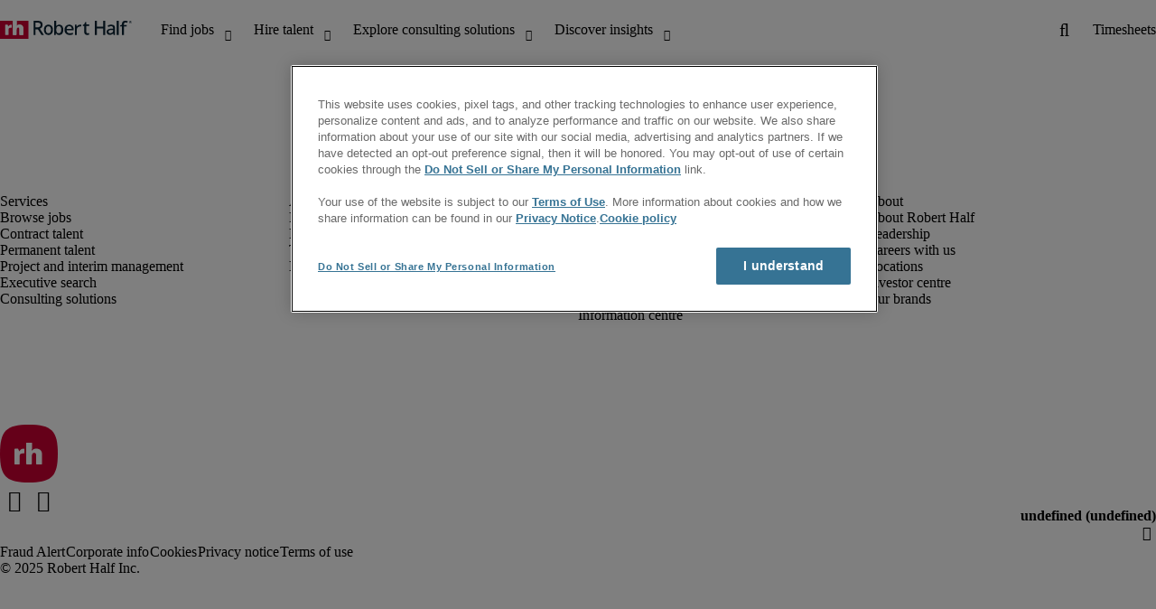

--- FILE ---
content_type: text/html;charset=utf-8
request_url: https://www.roberthalf.com/sg/en/jobs/all/finance-manager-medical-device
body_size: 42518
content:
<!DOCTYPE HTML>
<html lang="en-SG">
    <head>
    <meta charset="UTF-8"/>
    <script defer="defer" type="text/javascript" src="/.rum/@adobe/helix-rum-js@%5E2/dist/rum-standalone.js"></script>
<link rel="icon" type="image/x-icon" href="/content/dam/roberthalf/favicon.png"/>
    <!-- Preconnect links -->
	<link rel="preconnect" href="https://www.google.com"/>
	<link rel="preconnect" href="https://cdn.cookielaw.org"/>
	<link rel="dns-prefetch" href="https://prdmir-online.roberthalf.com"/>
	<link rel="preconnect" href="https://www.googletagmanager.com"/>
    <link rel="preconnect" href="https://js.clrt.ai"/>
	
  		<link rel="preconnect" href="https://resources.roberthalfonline.com"/>
  	
    
    <meta name="template" content="full-width-page-content"/>
    <meta name="viewport" content="width=device-width, initial-scale=1"/>
    
    
    
    

  
  


    



<!-- Language And Country
en-sg
Country
sg-->

<!-- OptanonConsentNoticeStart -->

  <link rel="dns-prefetch" href="https://cdn.cookielaw.org"/>
  <script id="onetrust-cdn" src="https://cdn.cookielaw.org/scripttemplates/otSDKStub.js" data-language="en-sg" type="text/javascript" charset="UTF-8" data-domain-script="01903ac0-0176-7f07-aeb7-cc2e6eb333fd" async fetchpriority="high"></script>
  <script type="text/javascript">
    function OptanonWrapper() {
      checkConsentValues();
    }
  </script>

<!-- OptanonConsentNoticeEnd -->

<!-- Check Cookie Value Start-->
<script type="text/javascript">
  var isPerformanceCookiesChecked = false;

  function checkConsentValues() {
    var consentRatio = getOptanonConsentRatio();
    var rhclBaseEl = document.querySelector("rhcl-base");
    var isPerformanceCookieEnabled = 'false' === "true";
    var consentAccepted = consentRatio != null && consentRatio.includes("2:1");

    if (consentAccepted) {
      isPerformanceCookiesChecked = true;
      var oneTrustEvent = new CustomEvent("rh-onetrust-accepted", { "detail": "vanilla js version of one trust event" });
      var oneTrustJSEvent = new CustomEvent("rh-onetrust-accepted-js", { "detail": "vanilla js version of one trust event" });
      document.dispatchEvent(oneTrustJSEvent);
      document.dispatchEvent(oneTrustEvent);
      if (isPerformanceCookieEnabled) {
        if (rhclBaseEl.hasAttribute("performance-cookie-disabled")) {
          rhclBaseEl.removeAttribute("performance-cookie-disabled");
        }
      }
    } else if (isPerformanceCookieEnabled) {
      rhclBaseEl.setAttribute("performance-cookie-disabled", true);
    }
  }

  window.setTimeout(checkConsentValues, 2000);

  function getCookie(cname) {
    var name = cname + '=';
    var decodedCookie = decodeURIComponent(document.cookie);
    var ca = decodedCookie.split(';');
    for (var i = 0; i < ca.length; i++) {
      var c = ca[i];
      while (c.charAt(0) == ' ') {
        c = c.substring(1);
      }
      if (c.indexOf(name) == 0) {
        return c.substring(name.length, c.length);
      }
    }
    return false;
  }

  function getOptanonConsentRatio() {
    const queryParams = new URLSearchParams(getCookie("OptanonConsent"));
    return queryParams.get('groups');
  }
</script>
<!-- Check Cookie Value End-->

<!-- TealiumStart -->

  <script type="text/javascript">
    var utag_data = {"pageType":"Other","pageSection":"section","pageName":"English","countryCode":"sg","currencyCode":"USD"};
    // This script is provided, don't change without consulting the analytics team
    (function (a, b, c, d) {
      a = 'https://tags.roberthalf.com/singapore2/prod/utag.js';
      b = document; c = 'script'; d = b.createElement(c); d.src = a; d.type = 'text/java' + c; d.async = true;
      a = b.getElementsByTagName(c)[0]; a.parentNode.insertBefore(d, a);
    })();
  </script>


  <script async defer src="/etc.clientlibs/roberthalf/clientlibs/clientlib-tealium.lc-4045ddcc1948e9043decb7264c4cb7f5-lc.min.js"></script>



<!-- TealiumEnd -->
<!-- InvocaStart -->

<!-- InvocaEnd -->

    


  <script>
    var salaryGuideGatingProperties = '{ enabled: false, redirectLocation: "null", key: "null" }';
    if (salaryGuideGatingProperties.redirectLocation && !salaryGuideGatingProperties.redirectLocation.endsWith(".html")) {
      salaryGuideGatingProperties.redirectLocation += ".html";
    }
    window.salaryGuideGatingProperties = salaryGuideGatingProperties;
    window.passesSalaryGuideGating = function() {
      if (
        salaryGuideGatingProperties.enabled != undefined &&
        salaryGuideGatingProperties.enabled.toString().toLowerCase() === "true" &&
        window.localStorage.getItem("salaryGuideGatingKey") != salaryGuideGatingProperties.key &&
        window.location.pathname != salaryGuideGatingProperties.redirectLocation
      ) {
        return false;
      }
      return true;
    }

  </script>


    <link media="print" rel="stylesheet" href="/etc.clientlibs/roberthalf/clientlibs/clientlib-base.lc-aadab028fda76fa101c57a36121a8a16-lc.min.css" type="text/css">


<script>
 let css = document.querySelector('link[media="print"]');
 if(css) {
  css.media = "all";
 }
</script>
<script>
  // window function to fetch UPO
  function getUPO() {
    try {
      const upoString = localStorage.getItem("unifiedProfileObject");
      if (!upoString) return {};

      const parsed = JSON.parse(decodeURIComponent(atob(upoString)));
      if (!parsed || typeof parsed !== 'object') return {};

      // Check if the country in UPO matches the current page's country
      const country = window?.pageObj?.__extrasettings__?.country;
      if (country && parsed.country && parsed.country.toLowerCase() !== country.toLowerCase()) {
        // If it doesn't match, clear the UPO
        Object.keys(parsed).forEach(key => parsed[key] = '');
      }

      return parsed;
    } catch (e) {
      console.warn("Error processing UPO:", e);
      return {};
    }
  }

  // window function to update UPO
  async function setUPO(unifiedProfileObject) {
    // when setting the upo, include the country if it is not already present
    try {
      if (!unifiedProfileObject.country) {
        unifiedProfileObject.country = window?.pageObj?.__extrasettings__?.country;
      }
    } catch (e) {
      console.warn("Error setting UPO country:", e);
    }
    const encodedString = btoa(encodeURIComponent(JSON.stringify(unifiedProfileObject)));
    localStorage.setItem("unifiedProfileObject", encodedString);
    await window.yieldToMain?.();
  }
</script>


  <script>
    window.addEventListener("rhcl-initialized", () => {
      window.setTimeout(handleClLoaded, 250);
    });

    // Backup in case events do not sync up
    window.setTimeout(handleClLoaded, 5000);

    function handleClLoaded() {
      document.querySelector('style[data-source="rh-slot-style"]')?.remove();
    }
  </script>
  
  <style data-source="rh-slot-style">
    [slot], rhcl-typography, rhcl-heading, rhcl-typeahead, .rhcl-typography,
     .rhcl-focused-search-block, .rhcl-block-paginated-feature, rhcl-modal,
      rhcl-block-stacking-cards, rhcl-block-focused-search, rhcl-search-bar,
      rhcl-button-group, rhcl-block-paired-content, .cmp-rhcl-focused-block-wrapper
       .cmp-rhcl-stacking-cards-block-wrapper, .cmp-container { visibility: hidden; }

    [slot]{font-family: "Noto Sans Regular";}
    h1[slot],h2[slot],h3[slot],h4[slot],h5[slot],h6[slot],p[slot]{ font-family: "Noto Sans Display";}
  </style>
  
<script type="text/javascript">
    window.pageObj = {};
    izCountries = 'gb,de,fr,ch,cn,jp,cl,at,ae,be,nl,nz,hk,br,sg,au,lu'.split(",");
    naCountries = 'us,ca'.split(",");
    luxCountries = 'us,ca,de,be,gb,br,fr'.split(",");
    fomodCountries = 'nl'.split(",");
    euCountries = 'gb,de,fr,ch,at,ae,be,nl'.split(",");
    aemSettings = {
      "rh_account_creation": {
        accountCreateResendEmailEndpoint: 'https:\/\/prd\u002Ddr.gen.api.roberthalfonline.com\/salesforce\u002Dapi\/resend\u002Demail',
        accountRoutingMap: {
          "email": '',
          "resume": '',
          "candidate-email": '',
          "msjo": '',
          "login": '',
          "pendingAccount": '',
          // "expiredVerification": '',
          "candidateExpired": '',
          "clientExpired": '',
          "hasWebAccountClientOnly": '',
          "hasWebAccount": '',
        }
      },
        "rh_candidate_apply": {
            aiConsentEndpoint: 'https:\/\/prd\u002Ddr.rf.api.roberthalfonline.com\/candidate\u002Dapply\/update\u002Dai\u002Dconsent',
            accountCreateEndpoint:'https:\/\/prd\u002Ddr.rf.api.roberthalfonline.com\/candidate\u002Dapply\/create\u002Daccount',
            directAccountCreateEndpoint: 'https:\/\/prd\u002Ddr.rf.api.roberthalfonline.com\/candidate\u002Dapply\/create\u002Daccount',
            applyEndpoint:'https:\/\/prd\u002Ddr.rf.api.roberthalfonline.com\/candidate\u002Dapply\/job\u002Dapply',
            resendEmailEndpoint: 'https:\/\/prd\u002Ddr.gen.api.roberthalfonline.com\/salesforce\u002Dapi\/resend\u002Demail',
            submitResumeEndpoint:'https:\/\/prd\u002Ddr.rf.api.roberthalfonline.com\/candidate\u002Dapply\/submit\u002Dresume',
            resumeParseEndpoint:'https:\/\/prd\u002Ddr.rf.api.roberthalfonline.com\/parse\u002Dresume\/parse',
            xingUploadResumeEndpoint:'https:\/\/prd\u002Ddr.rf.api.roberthalfonline.com\/candidate\u002Dapply\/xing\u002Dresume',
            linkedInUploadResumeEndpoint:'https:\/\/prd\u002Ddr.rf.api.roberthalfonline.com\/candidate\u002Dapply\/job\u002Dapply\/linkedin\u002Dresume',
            geolocationEndpoint:'https:\/\/gen.api.roberthalfonline.com\/geocode\/getGeoByRegion?country_code=',
            googleGeoCodeEndpoint:'https:\/\/gen.api.roberthalfonline.com\/googlegeo\/getGeocode?address=',
            timezoneEndpoint:'https:\/\/prd\u002Ddr.gen.api.roberthalfonline.com\/timezone\/getTimezone',
            fetchSkills:'https:\/\/prd\u002Ddr.rf.api.roberthalfonline.com\/candidate\u002Dapply\/fetch\u002Dskills',
            patchSkills:'https:\/\/prd\u002Ddr.rf.api.roberthalfonline.com\/candidate\u002Dapply\/patch\u002Dskills',
            bearerAuthProfile: 'https:\/\/direct.roberthalf.com\/mobileapi\/services\/apexrest\/me\/profile?version=v5.0.0',
            jwtUnauthProfile:'https:\/\/direct.roberthalf.com\/mobileapi\/services\/apexrest\/me\/unauthprofile?version=v4.3.0',
            fetchResume:'https:\/\/prd\u002Ddr.rf.api.roberthalfonline.com\/candidate\u002Dapply\/job\u002Dapply\/fetch\u002Dresume',
            jobTypeValuesEndpoint:'https:\/\/gen.api.roberthalfonline.com\/iz\u002Dbranch\u002Dservice\/findJobTypeList',
            specializationValuesEndpoint:'https:\/\/gen.api.roberthalfonline.com\/iz\u002Dbranch\u002Dservice\/findSpecializationList',
            nearestOfficeValuesEndpoint:'https:\/\/gen.api.roberthalfonline.com\/iz\u002Dbranch\u002Dservice\/findOfficeList',
            xingPluginScript:'https:\/\/www.xing\u002Dshare.com\/plugins\/login_plugin.js',
            xingId:'82ac2657946cd0af3fa4',
            signInAppId:'0sp3w000001UJH5',
            signInDomain:'https:\/\/online.roberthalf.com',
            otpSendEndpoint:'https:\/\/direct.roberthalf.com\/mobileapi\/services\/apexrest\/me\/verify\/send',
            otpVerifyEndpoint:'https:\/\/direct.roberthalf.com\/mobileapi\/services\/apexrest\/me\/verify\/verifyCode',
        },
        "rh_client_payment" :{
            profileId:'EB9BBCE6\u002D70F7\u002D41BB\u002DB03B\u002DA8C27BB01D8E',
            accessKey: '75aac303597d3275b0b500ad25b06b6f',
            maintenanceMode: 'false',
            cybersourceEndpoint:'https:\/\/secureacceptance.cybersource.com\/embedded\/pay',
            invoiceEndpoint:'https:\/\/prd\u002Ddr.gen.api.roberthalfonline.com\/cpp',
        },
        "rh_job_search": {
            getAndSetSavedJobsEndpoint:'https:\/\/prd\u002Ddr.gen.api.roberthalfonline.com\/get\u002Dand\u002Dset\u002Djob\/query',
            jobAlertsEndpoint:'https:\/\/prd\u002Ddr.ma.api.roberthalfonline.com\/job\u002Dalerts\/subscribe',
            jobInterestEndpoint:'https:\/\/prd\u002Ddr.jps.api.roberthalfonline.com\/presented\u002Djob\/jobinterest',
            jobSearchEndpoint:'https:\/\/prd\u002Ddr.jps.api.roberthalfonline.com\/search',
            quickApplyEndpoint:'https:\/\/prd\u002Ddr.rf.api.roberthalfonline.com\/candidate\u002Dapply\/quick\u002Dapply',
            signInLink:'https:\/\/www.roberthalf.com\/login.rhlogin',
            jobSearchLocationTypeaheadEndpoint:'https:\/\/gen.api.roberthalfonline.com\/auto\u002Dcomplete\u002Daem\/search',
            feedbackDestinationEditAvailability:'avail',
            feedbackDestinationEditLocation:'loc',
            feedbackDestinationEditPayPreference:'pref',
            feedbackDestinationEditSkills:'skills',
            jobInterestFeedback:'https:\/\/prd\u002Ddr.rf.api.roberthalfonline.com\/candidate\u002Dapply\/feedback'
        },
        "rh_multistep_job_order" :{
            leadsProcessingEndpoint:'https:\/\/prd\u002Ddr.lp.api.roberthalfonline.com\/proxy\u002Dlead\u002Dprocessing\/send',
            jobFunctionTypeahead:'https:\/\/gen.api.roberthalfonline.com\/auto\u002Dcomplete\u002Daem\/job\u002Dfunction',
            skillSearch: 'https:\/\/prd\u002Ddr.gen.api.roberthalfonline.com\/sf\u002Dskills\/skillSearch',
            skillsRecommendation: 'https:\/\/prd\u002Ddr.gen.api.roberthalfonline.com\/sf\u002Dskills\/skillRecommendation',
            nearestOfficeValuesEndpoint: '',
            sfccRedirectUrl: 'https:\/\/online.roberthalf.com'
        },
        "rh_candidate_discovery": {
          candidateJobTitleTypeaheadEndpoint: 'https:\/\/gen.api.roberthalfonline.com\/auto\u002Dcomplete\u002Daem\/job\u002Dfunction',
          candidateLocationTypeaheadEndpoint: 'https:\/\/gen.api.roberthalfonline.com\/auto\u002Dcomplete\u002Daem\/search'
        },
        "rh_common": {
          accountCheckEndpoint:'https:\/\/prd\u002Ddr.gen.api.roberthalfonline.com\/check\u002Dstatus\/check?candidate_email=',
          geolocationEndpoint: 'https:\/\/qs01.int\u002Dqs\u002Dgen.api.roberthalfonline.com\/googlegeo\/getReverseGeocode',
          personDetailsEndpoint: '\/bin\/personDetails',
          isGeolocationTrackingEnabled: '',
          recaptchaEndpoint: 'https:\/\/prd\u002Ddr.gen.api.roberthalfonline.com\/recaptcha\/verify\u002Dtoken',
          page_section: 'Job Search',
          page_user_type: 'Candidate',
          page_type: 'Other',
          isLuxCountry: 'false',
          isBearerTokenEnabled: 'true',
          page_line_of_business: '\u002D Select a LOB \u002D'
        },
        "rh_target": {
          country: 'sg',
          language: 'en',
          adminPath: '/sg/en/jobs',
          canonicalPath: '/sg/en/jobs',
          title: 'Job Search',
          description: "",
          robots: 'index,follow',
          excludeFromSiteSearch: '',
          excludeFromSitemap: '',
          excludeFromSiteimprove: '',
          pageSection: 'Job Search',
          pageType: 'Other',
          userFocus: 'Candidate',
          industryName :'',
          authorName :'By Robert Half',
          featuredImagePath: '/content/dam/roberthalf/Robert_Half_Talent_Solutions_Logo.png',
          thumbnailImagePath :'',
          publishedDate :'2023-03-30',
          categories :'',
          pageTags :'',
          pageLineOfBusiness: '- Select a LOB -'
        }
    };

    // set personal domains array from file
    try {
      aemSettings.rh_common.personalDomains = JSON.parse('[\x22gmail.com\x22,\x22yahoo.com\x22,\x22hotmail.com\x22,\x22outlook.com\x22,\x22icloud.com\x22,\x22ymail.com\x22,\x22sbcglobal.net\x22,\x22bellsouth.net\x22,\x22jourrapide.com\x22,\x22comcast.net\x22,\x22cox.net\x22,\x22live.com\x22,\x22att.net\x22,\x22telesyncglobal.com\x22,\x22yelesync.co.us\x22,\x22globalcom.com\x22,\x22msn.com\x22,\x22aol.com\x22,\x22yahoo.co.jp\x22,\x22yahoo.com.br\x22,\x22hotmail.co.uk\x22,\x22yahoo.ae\x22,\x22yahoo.at\x22,\x22yahoo.be\x22,\x22yahoo.ca\x22,\x22yahoo.ch\x22,\x22yahoo.cn\x22,\x22yahoo.co\x22,\x22yahoo.co.id\x22,\x22yahoo.co.il\x22,\x22yahoo.co.in\x22,\x22yahoo.co.kr\x22,\x22yahoo.co.nz\x22,\x22yahoo.co.th\x22,\x22yahoo.co.uk\x22,\x22yahoo.co.za\x22,\x22yahoo.com.ar\x22,\x22yahoo.com.au\x22,\x22yahoo.com.cn\x22,\x22yahoo.com.co\x22,\x22yahoo.com.hk\x22,\x22yahoo.com.is\x22,\x22yahoo.com.mx\x22,\x22yahoo.com.my\x22,\x22yahoo.com.ph\x22,\x22yahoo.com.ru\x22,\x22yahoo.com.sg\x22,\x22yahoo.com.tr\x22,\x22yahoo.com.tw\x22,\x22yahoo.com.vn\x22,\x22yahoo.cz\x22,\x22yahoo.de\x22,\x22yahoo.dk\x22,\x22yahoo.es\x22,\x22yahoo.fi\x22,\x22yahoo.fr\x22,\x22yahoo.gr\x22,\x22yahoo.hu\x22,\x22yahoo.ie\x22,\x22yahoo.in\x22,\x22yahoo.it\x22,\x22yahoo.jp\x22,\x22yahoo.net\x22,\x22yahoo.nl\x22,\x22yahoo.no\x22,\x22yahoo.pl\x22,\x22yahoo.pt\x22,\x22yahoo.ro\x22,\x22yahoo.ru\x22,\x22yahoo.se\x22,\x22hotmail.be\x22,\x22hotmail.ca\x22,\x22hotmail.ch\x22,\x22hotmail.co\x22,\x22hotmail.co.il\x22,\x22hotmail.co.jp\x22,\x22hotmail.co.nz\x22,\x22hotmail.co.za\x22,\x22hotmail.com.ar\x22,\x22hotmail.com.au\x22,\x22hotmail.com.br\x22,\x22hotmail.com.mx\x22,\x22hotmail.com.tr\x22,\x22hotmail.de\x22,\x22hotmail.es\x22,\x22hotmail.fi\x22,\x22hotmail.fr\x22,\x22hotmail.it\x22,\x22hotmail.kg\x22,\x22hotmail.kz\x22,\x22hotmail.my\x22,\x22hotmail.nl\x22,\x22hotmail.ro\x22,\x22hotmail.roor\x22,\x22hotmail.ru\x22,\x22gmail.co.za\x22,\x22gmail.com.au\x22,\x22gmail.com.br\x22,\x22gmail.ru\x22]');
    } catch(err) {
      console.error("Error parsing personalDomains: ", err);
      aemSettings.rh_common.personalDomains = [];
    }

    try {
      window.aemSettings.rh_regex = JSON.parse("{\x22emailGlobal\x22:\x22(?!.*\\\\.\\\\.)[\\\\\u002D\\\\w.]+@[\\\\w\\\\\u002D.]+\\\\.[A\u002DZa\u002Dz]{2,6}(?:,[\\\\\u002D\\\\w.]+@[\\\\w\\\\\u002D.]+\\\\.[A\u002DZa\u002Dz]{2,4}){0,4}\x22,\x22nameGlobal\x22:\x22^[^\\\\\\\\!\\\\@\\\\$\\\\%\\\\#\\\\\x26\\\\*\\\\:\\\\;\\\\+\\\\=\\\\d]+$\x22,\x22fourDigitZipCode\x22:\x22^\\\\d{4}$\x22,\x22fiveDigitZipCode\x22:\x22^\\\\d{5}$\x22,\x22bePhoneNumber\x22:\x22^(?!(\\\\+32))([\\\\s\\\\.\\\\\u002D\\\\(\\\\)]?\\\\d[\\\\s\\\\.\\\\\u002D\\\\(\\\\)]?){9,10}$\x22,\x22caZipCode\x22:\x22^([ABCEGHJKLMNPRSTVXYabceghjklmnprstvxy]\\\\d[A\u002DZa\u002Dz]\\\\s?\\\\d[A\u002DZa\u002Dz]\\\\d)$\x22,\x22dePhoneNumber\x22:\x22^(?:\\\\d[\\\\s\\\\\u002D]*){5,12}\\\\d$\x22,\x22gbPhoneNumber\x22:\x22^(?!\\\\+44)([\\\\s\\\\.\\\\\u002D\\\\(\\\\)]?\\\\d[\\\\s\\\\.\\\\\u002D\\\\(\\\\)]?){8,11}$\x22,\x22gbZipCode\x22:\x22^[A\u002DZa\u002Dz]{1,2}[0\u002D9]{1,2}[A\u002DZa\u002Dz]?(\\\\s*[0\u002D9][A\u002DZa\u002Dz]{1,2})?$\x22,\x22NAPhoneNumber\x22:\x22^(?!\\\\+1)([\\\\s\\\\.\\\\\u002D\\\\(\\\\)]?\\\\d[\\\\s\\\\.\\\\\u002D\\\\(\\\\)]?){10}$\x22,\x22auPhoneNumber\x22:\x22^(?!\\\\+61)([\\\\s\\\\.\\\\\u002D\\\\(\\\\)]?\\\\d[\\\\s\\\\.\\\\\u002D\\\\(\\\\)]?){9,10}$\x22,\x22frPhoneNumber\x22:\x22^(?!\\\\+33)([\\\\s\\\\.\\\\\u002D\\\\(\\\\)]?\\\\d[\\\\s\\\\.\\\\\u002D\\\\(\\\\)]?){10}$\x22,\x22brPhoneNumber\x22:\x22^(?!\\\\+55)([\\\\s\\\\.\\\\\u002D\\\\(\\\\)]?\\\\d[\\\\s\\\\.\\\\\u002D\\\\(\\\\)]?){9,12}$\x22,\x22brZipCode\x22:\x22^\\\\d{5}\u002D\\\\d{3}$\x22,\x22nlPhoneNumber\x22:\x22^(?!\\\\+31)([\\\\s\\\\.\\\\\u002D\\\\(\\\\)]?\\\\d[\\\\s\\\\.\\\\\u002D\\\\(\\\\)]?){9,10}$\x22,\x22nlZipCode\x22:\x22^[0\u002D9]{4}\\\\s?([A\u002DZa\u002Dz]{2})?$\x22,\x22hkPhoneNumber\x22:\x22^(?!\\\\+852)([\\\\s\\\\.\\\\\u002D\\\\(\\\\)]?\\\\d[\\\\s\\\\.\\\\\u002D\\\\(\\\\)]?){8}$\x22,\x22sgPhoneNumber\x22:\x22^(?!\\\\+65)([\\\\s\\\\.\\\\\u002D\\\\(\\\\)]?\\\\d[\\\\s\\\\.\\\\\u002D\\\\(\\\\)]?){8}$\x22,\x22sixDigitZipCode\x22:\x22^\\\\d{6}$\x22,\x22chPhoneNumber\x22:\x22^(?!\\\\+41)([\\\\s\\\\.\\\\\u002D\\\\(\\\\)]?\\\\d[\\\\s\\\\.\\\\\u002D\\\\(\\\\)]?){4,13}$\x22,\x22clPhoneNumber\x22:\x22^(?!\\\\+56)([\\\\s\\\\.\\\\\u002D\\\\(\\\\)]?\\\\d[\\\\s\\\\.\\\\\u002D\\\\(\\\\)]?){8,9}$\x22,\x22sevenDigitZipCode\x22:\x22^\\\\d{7}$\x22,\x22cnPhoneNumber\x22:\x22^(?!\\\\+86)([\\\\s\\\\.\\\\\u002D\\\\(\\\\)]?\\\\d[\\\\s\\\\.\\\\\u002D\\\\(\\\\)]?){5,12}$\x22,\x22jpPhoneNumber\x22:\x22^(?!\\\\+81)([\\\\s\\\\.\\\\\u002D\\\\(\\\\)]?\\\\d[\\\\s\\\\.\\\\\u002D\\\\(\\\\)]?){5,13}$\x22,\x22jpZipCode\x22:\x22^\\\\d{3}\u002D?\\\\d{4}$\x22,\x22nzPhoneNumber\x22:\x22^(?!\\\\+64)([\\\\s\\\\.\\\\\u002D\\\\(\\\\)]?\\\\d[\\\\s\\\\.\\\\\u002D\\\\(\\\\)]?){3,10}$\x22}");
    } catch(err) {
      console.error("Error parsing rh_regex: ", err);
    }

    pageObj.__extrasettings__ = {
        language: 'en',
        country: 'sg'
    };

    try {
      window.rhcl_config_overrides = JSON.parse('{}');
    } catch(err) {
      window.rhcl_config_overrides = {};
      console.error("error parsing config overrides: ", err);
    }
</script>


  <script type="text/javascript">
    aemSettings.rh_common.recaptchaEndpoint = 'https:\/\/prd\u002Ddr.gen.api.roberthalfonline.com\/recaptcha\/verify\u002Dtoken';
  </script>



  <script type="text/javascript">
    aemSettings.rh_common.salaryHomePage = {
      salaryGuidePreview: 'true',
      industryPreview: 'true'
    };
  </script>








 
    
















 
    

  
  
    
      <title>Finance Manager Medical Device Jobs</title>
      <meta name="title" content="Finance Manager Medical Device Jobs"/>
      <meta name="description" content="Search and apply to our open Finance Manager Medical Device jobs. Our permanent and temporary Finance Manager Medical Device roles are updated daily."/>
      <meta property="og:title" content="Finance Manager Medical Device Jobs"/>
      <meta property="og:description" content="Search and apply to our open Finance Manager Medical Device jobs. Our permanent and temporary Finance Manager Medical Device roles are updated daily."/>
      <meta property="og:url" content="https://www.roberthalf.com/sg/en/jobs/all/finance-manager-medical-device"/>
      <meta property="og:image" content="https://www.roberthalf.com/content/dam/roberthalf/rh_logo.png"/>
      <meta property="og:image:width" content="500"/>
      <meta property="og:image:height" content="500"/>
      <meta property="og:image:type" content="image/png"/>
      <meta property="og:image:alt" content="Robert Half Logo"/>
      <meta property="og:site_name" content="Robert Half"/>
      <script type="text/javascript">
        aemSettings.rh_job_search.endpoint = 'https:\/\/prd\u002Ddr.jps.api.roberthalfonline.com\/search';
        aemSettings.rh_job_search.initialResults = JSON.parse('{\x22data\x22:{\x22aws_region\x22:\x22us\u002Dwest\u002D2\x22,\x22request_id\x22:\x229878e4f1\u002Db417\u002D4307\u002Db358\u002Ddb72d3c68735\x22,\x22request_status\x22:\x22SUCCESS\x22,\x22request_message\x22:\x22OK\x22,\x22request_message_key\x22:\x2220_success\x22,\x22found\x22:\x2223\x22,\x22facets\x22:{\x22emptype\x22:{\x22Temp\x22:1,\x22Perm\x22:22},\x22lob_code\x22:{\x22RHFA\x22:22,\x22RHFSG\x22:1},\x22functional_role\x22:{\x22AP \/ AR Accountant\x22:1,\x22Accountant\x22:2,\x22Accounting \/ Finance Manager\x22:5,\x22Credit Manager\x22:1,\x22Finance Controller\x22:5,\x22Finance Director\x22:2,\x22Financial Planning \x26 Analysis \/ Business Analysis\x22:2,\x22Fund Accounting\x22:1,\x22Internal Audit\x22:1,\x22Tax Manager \/ Senior Manager\x22:3},\x22city\x22:{\x22Singapore\x22:23},\x22postedwithin\x22:{\x22PAST_24_HOURS\x22:1,\x22PAST_3_DAYS\x22:1,\x22PAST_WEEK\x22:4,\x22PAST_MONTH\x22:13,\x22PAST_YEAR\x22:23}},\x22google_request_id\x22:\x22f0cc41ea\u002Daeae\u002D4cca\u002Da17a\u002De9cf51d8f384:APAb7IQq8qtRChAwa3aC7ik1nrl0EEKv+g==\x22,\x22jobs\x22:[{\x22google_job_id\x22:\x22projects\/prod\u002Drh\u002Djob\u002Dsearch\/tenants\/df4506f0\u002Da400\u002D0000\u002D0000\u002D00250f60a2fb\/jobs\/81158743776993990\x22,\x22unique_job_number\x22:\x2267020\u002D0013331603\u002Dsgen\x22,\x22jobtitle\x22:\x22Finance Manager, Group Consolidation \x26 Reporting (Big 4 exp)\x22,\x22description\x22:\x22<p><strong><span style=\\\x22text\u002Ddecoration: underline;\\\x22>The Company<\/span><\/strong><\/p><p>Headquartered in Singapore, this is a forward\u002Dlooking manufacturing player with strong growth potential. Due to evolving business needs, we are actively recruiting for a Group Finance Manager to be part of the established team.<\/p><p><strong><span style=\\\x22text\u002Ddecoration: underline;\\\x22>The Role<\/span><\/strong><\/p><p>Reporting to the Finance Director and managing a team, you will be overseeing the company\x27s end\u002Dto\u002Dend finance and accounting operations. Additionally, you will serve as the business partner to the Head of Business Units in advising financial impacts and supporting quarterly forecasting and annual budgeting. The key responsibilities include group consolidation and reporting, overseeing the company accounts, management reporting, quarterly forecasts and annual budgets, monthly working capital management, quarterly mark\u002Dto\u002Dmarket summary for hedge instrument, reviewing corporate tax filings and withholding tax and coordinating with tax agent\/IRAS on relevant tax matters. Liaise and coordinate with bankers on banking matters, such as loans and treasury functions. Review internal processes and controls and provide recommendations for efficiency and effectiveness.<\/p><p><strong><span style=\\\x22text\u002Ddecoration: underline;\\\x22>Your Profile<\/span><\/strong><\/p><p>To qualify for this role, you must be a qualified Accountant and have a Bachelor Degree in Accountancy from a reputable university with minimum 8 years of relevant experience in Big 4 and commercial firms. It is essential to have strong knowledge in complex consolidation and be proficient in SFRS. We are seeking a detail\u002Doriented, resourceful, and proactive Finance professional with excellent interpersonal skills.<\/p><p><strong><span style=\\\x22text\u002Ddecoration: underline;\\\x22>Apply Today<\/span><\/strong><\/p><p>Please send your resume, in WORD format only and quote reference number<strong> GC13331603<\/strong><strong>, <\/strong>by clicking the apply button. Please note that only short\u002Dlisted candidates will be contacted.<\/p><p><strong>Robert Half International Pte Ltd.  Co. Registration no.: 200612189E | EA Licence no.: 07C5595 | Chia Lan Xian Gina EA Registration no.:  R1109282<\/strong><\/p><p style=\\\x22font\u002Dweight: 400;\\\x22><em>By clicking \x27apply\x27, you give your express consent that Robert Half may use your personal information to process your job application and to contact you from time to time for future employment opportunities. For further information on how Robert Half processes your personal information and how to access and correct your information, please read the Robert Half privacy notice: <a href=\\\x22https:\/\/nam02.safelinks.protection.outlook.com\/?url=https:\/\/www.roberthalf.com.sg\/privacy\u002Dstatement\x26amp;data=05|01|Elizabeth.Leung@roberthalf.com.au|a704709f3e5e4135b4b908db1acdb224|16532572d5674d678727f12f7bb6aed3|0|0|638133242986558673|Unknown|TWFpbGZsb3d8eyJWIjoiMC4wLjAwMDAiLCJQIjoiV2luMzIiLCJBTiI6Ik1haWwiLCJXVCI6Mn0=|3000|||\x26amp;sdata=4ne9OboB4DMI9BmsR9zOrKN9nkRzNmyhjJQOfknYLSA=\x26amp;reserved=0\\\x22>https:\/\/www.roberthalf.com.sg\/privacy\u002Dstatement<\/a>. Please do not submit any sensitive personal data to us in your resume (such as government ID numbers, ethnicity, gender, religion, marital status or trade union membership) as we do not collect your sensitive personal data at this time.<\/em><\/p><img src=\\\x22https:\/\/counter.adcourier.com\/Z2luYS5jaGlhLjMxNDIxLjEwOTE5QHJoaXNnLmFwbGl0cmFrLmNvbQ.gif\\\x22>\x22,\x22language_key\x22:\x22en\u002DSG\x22,\x22date_posted\x22:\x222025\u002D11\u002D21T05:52:05Z\x22,\x22date_end\x22:\x222026\u002D01\u002D20T05:52:00Z\x22,\x22date_start\x22:\x22\x22,\x22skills\x22:\x22\x22,\x22lob_code\x22:\x22RHFA\x22,\x22functional_role\x22:\x22Accounting \/ Finance Manager\x22,\x22emptype\x22:\x22Perm\x22,\x22country\x22:\x22SG\x22,\x22city\x22:\x22Singapore\x22,\x22branch\x22:\x22Singapore\x22,\x22sf_jo_number\x22:\x2267020\u002D0013331603\x22,\x22payrate_min\x22:\x22100000\x22,\x22payrate_max\x22:\x22120000\x22,\x22payrate_period\x22:\x22Yearly\x22,\x22salary_currency\x22:\x22SGD\x22,\x22remote\x22:\x22On\u002Dsite\x22,\x22relocation_paid\x22:\x22\x22,\x22sps\x22:\x22\x22,\x22timezones\x22:\x22\x22,\x22job_detail_url\x22:\x22https:\/\/www.roberthalf.com\/sg\/en\/job\/singapore\/finance\u002Dmanager\u002Dgroup\u002Dconsolidation\u002Dreporting\u002Dbig\u002D4\u002Dexp\/67020\u002D0013331603\u002Dsgen\x22,\x22stateprovince\x22:\x22\x22,\x22postalcode\x22:\x22048619\x22,\x22source\x22:\x22Broadbean\x22,\x22search_engine\x22:\x22GOOGLE\x22,\x22sf_jpsid\x22:\x22\x22,\x22payrate_yearly\x22:\x22100000\x22,\x22boiler_plate\x22:\x22\x22,\x22industry\x22:\x22Accountancy\x22,\x22response_email\x22:\x22gina.chia.31421.10919@rhisg.aplitrak.com\x22,\x22rh_contact_email\x22:\x22gina.chia@roberthalf.com.sg\x22,\x22salary_benefit\x22:\x22Competitive\x22,\x22title1Value\x22:\x22\x22,\x22title2Value\x22:\x22\x22,\x22filePath\x22:\x22\x22,\x22alternateTextValue\x22:\x22\x22,\x22summary\x22:\x22A forward\u002Dlooking manufacturing player with strong growth potential is actively recruiting for a Group Finance Manager.\x22},{\x22google_job_id\x22:\x22projects\/prod\u002Drh\u002Djob\u002Dsearch\/tenants\/df4506f0\u002Da400\u002D0000\u002D0000\u002D00250f60a2fb\/jobs\/137369570242372294\x22,\x22unique_job_number\x22:\x2267020\u002D0013313050\u002Dsgen\x22,\x22jobtitle\x22:\x22Senior Finance Manager (Media \x26 Entertainment)\x22,\x22description\x22:\x22<p><strong><span style=\\\x22text\u002Ddecoration: underline;\\\x22>The Company<\/span><\/strong><br \/> <br \/>Our client is a global leader in the entertainment and live events space and they are seeking a dynamic Senior Finance Manager to join our fast\u002Dpaced, creative organization and play a pivotal role in shaping financial strategy across Singapore and the APAC region.<br \/><strong><span style=\\\x22text\u002Ddecoration: underline;\\\x22>The Role<\/span><\/strong><\/p><p>As Senior Finance Manager, you will lead a team of three and oversee the full spectrum of finance, accounting, and reporting activities for our Singapore operations. You will also manage the consolidation of regional costs across APAC, ensuring accuracy, transparency, and alignment with HQ standards.<\/p><p>This role is highly collaborative, requiring close partnership with the Managing Director to drive budgeting, forecasting, and financial planning for a diverse portfolio of entertainment projects and events.<\/p><p>Your responsibilities include<\/p><ul><li>Lead and manage all finance and accounting functions for Singapore<\/li><li>Oversee monthly, quarterly, and annual financial reporting<\/li><li>Consolidate regional costs across APAC and liaise with HQ on reporting<\/li><li>Partner with the Managing Director on budgeting and forecasting for events<\/li><li>Ensure compliance with local regulations and corporate policies<\/li><li>Drive process improvements and financial controls<\/li><li>Mentor and develop a high\u002Dperforming finance team<\/li><\/ul><p><strong><span style=\\\x22text\u002Ddecoration: underline;\\\x22>Your Profile<\/span><\/strong><\/p><p>As the successful candidate, you will possess a degree in Accountancy or ACCA with the following relevant experience:<\/p><ul><li>CPA\/CA or equivalent qualification preferred<\/li><li>Proven experience in a senior finance role, ideally within entertainment, media, or events<\/li><li>Strong technical knowledge in accounting, reporting, and financial planning<\/li><li>Excellent stakeholder management, influencing and business partnering skills<\/li><li>Experience with regional consolidation and multi\u002Dcountry operations<\/li><\/ul><p><strong><span style=\\\x22text\u002Ddecoration: underline;\\\x22>Apply Today<\/span><\/strong><\/p>Please send your resume, in WORD format only and quote reference number <strong>STE13313050<\/strong>, by clicking the apply button. Please note that only short\u002Dlisted candidates will be contacted.<p><strong>Robert Half International Pte Ltd.  Co. Registration no.: 200612189E | EA Licence no.: 07C5595 | Serene Tan Ing Shiern EA Registration no.:  R1109248<\/strong><\/p><p style=\\\x22font\u002Dweight: 400;\\\x22><em>By clicking \x27apply\x27, you give your express consent that Robert Half may use your personal information to process your job application and to contact you from time to time for future employment opportunities. For further information on how Robert Half processes your personal information and how to access and correct your information, please read the Robert Half privacy notice: <a href=\\\x22https:\/\/nam02.safelinks.protection.outlook.com\/?url=https:\/\/www.roberthalf.com.sg\/privacy\u002Dstatement\x26amp;data=05|01|Elizabeth.Leung@roberthalf.com.au|a704709f3e5e4135b4b908db1acdb224|16532572d5674d678727f12f7bb6aed3|0|0|638133242986558673|Unknown|TWFpbGZsb3d8eyJWIjoiMC4wLjAwMDAiLCJQIjoiV2luMzIiLCJBTiI6Ik1haWwiLCJXVCI6Mn0=|3000|||\x26amp;sdata=4ne9OboB4DMI9BmsR9zOrKN9nkRzNmyhjJQOfknYLSA=\x26amp;reserved=0\\\x22>https:\/\/www.roberthalf.com.sg\/privacy\u002Dstatement<\/a>. Please do not submit any sensitive personal data to us in your resume (such as government ID numbers, ethnicity, gender, religion, marital status or trade union membership) as we do not collect your sensitive personal data at this time.<\/em><\/p><img src=\\\x22https:\/\/counter.adcourier.com\/c2VyZW5lLnRhbi43NTI1OC4xMDkxOUByaGlzZy5hcGxpdHJhay5jb20.gif\\\x22>\x22,\x22language_key\x22:\x22en\u002DSG\x22,\x22date_posted\x22:\x222025\u002D10\u002D21T03:05:20Z\x22,\x22date_end\x22:\x222025\u002D12\u002D20T03:05:18Z\x22,\x22date_start\x22:\x22\x22,\x22skills\x22:\x22\x22,\x22lob_code\x22:\x22RHFA\x22,\x22functional_role\x22:\x22Finance Director\x22,\x22emptype\x22:\x22Perm\x22,\x22country\x22:\x22SG\x22,\x22city\x22:\x22Singapore\x22,\x22branch\x22:\x22Singapore\x22,\x22sf_jo_number\x22:\x2267020\u002D0013313050\x22,\x22payrate_min\x22:\x2290000\x22,\x22payrate_max\x22:\x22130000\x22,\x22payrate_period\x22:\x22Yearly\x22,\x22salary_currency\x22:\x22SGD\x22,\x22remote\x22:\x22Hybrid\x22,\x22relocation_paid\x22:\x22\x22,\x22sps\x22:\x22\x22,\x22timezones\x22:\x22\x22,\x22job_detail_url\x22:\x22https:\/\/www.roberthalf.com\/sg\/en\/job\/singapore\/senior\u002Dfinance\u002Dmanager\u002Dmedia\u002Dentertainment\/67020\u002D0013313050\u002Dsgen\x22,\x22stateprovince\x22:\x22\x22,\x22postalcode\x22:\x22048619\x22,\x22source\x22:\x22Broadbean\x22,\x22search_engine\x22:\x22GOOGLE\x22,\x22sf_jpsid\x22:\x22\x22,\x22payrate_yearly\x22:\x2290000\x22,\x22boiler_plate\x22:\x22\x22,\x22industry\x22:\x22Accountancy\x22,\x22response_email\x22:\x22serene.tan.75258.10919@rhisg.aplitrak.com\x22,\x22rh_contact_email\x22:\x22serene.tan@roberthalf.com.sg\x22,\x22salary_benefit\x22:\x22Competitive\x22,\x22title1Value\x22:\x22\x22,\x22title2Value\x22:\x22\x22,\x22filePath\x22:\x22\x22,\x22alternateTextValue\x22:\x22\x22,\x22summary\x22:\x22A global leader in the entertainment and live events space and they are seeking a dynamic Head of Finance to join our fast\u002Dpaced organization.\x22},{\x22google_job_id\x22:\x22projects\/prod\u002Drh\u002Djob\u002Dsearch\/tenants\/df4506f0\u002Da400\u002D0000\u002D0000\u002D00250f60a2fb\/jobs\/115807747254952646\x22,\x22unique_job_number\x22:\x2267020\u002D0012034702\u002Dsgen\x22,\x22jobtitle\x22:\x22Senior Finance Manager (High Tech Manufacturing)\x22,\x22description\x22:\x22<p><strong><span style=\\\x22text\u002Ddecoration: underline;\\\x22>The Company<\/span><\/strong><br \/> Our client is a global leader in the high\u002Dtech manufacturing industry, renowned for innovation and operational excellence. They are seeking an experienced Senior Finance Manager to lead financial controllership and reporting functions while providing strategic support in FP\x26amp;A for R\x26amp;D and SG\x26amp;A operating costs.<\/p><p><strong><span style=\\\x22text\u002Ddecoration: underline;\\\x22>The Role<\/span><\/strong><\/p><p>In this leadership role, you will manage a team of 15 finance professionals across Singapore and Malaysia, overseeing the full spectrum of financial controllership including US GAAP compliance, month\u002Dend close, and corporate reporting. While the primary focus will be on financial reporting and controllership, you will also support FP\x26amp;A activities related to R\x26amp;D and SG\x26amp;A costs. This position requires strong collaboration with regional teams and manufacturing operations in China.<\/p><p><strong>Key Responsibilities:<\/strong><\/p><ul><li>Lead and manage the financial reporting team to ensure timely and accurate month\u002Dend close and US GAAP reporting.<\/li><li>Oversee management accounting, internal controls, and compliance with corporate policies.<\/li><li>Drive process improvements and efficiency initiatives across finance and operational workflows.<\/li><li>Support FP\x26amp;A activities for R\x26amp;D and SG\x26amp;A operating costs, including budgeting and forecasting cycles.<\/li><li>Partner with business and operations leaders to provide financial insights for strategic decision\u002Dmaking.<\/li><li>Liaise with China\u002Dbased operations teams and global finance stakeholders to ensure alignment and accuracy.<\/li><li>Coach and develop team members, fostering a culture of excellence and accountability.<\/li><\/ul><p><strong><span style=\\\x22text\u002Ddecoration: underline;\\\x22>Your Profile<\/span><\/strong><\/p><p>As the successful candidate, you will possess a degree in Accountancy or ACCA with the following relevant experience:<\/p><ul><li>CPA\/CA qualification (or equivalent).<\/li><li>At least 10\u002D12 years of all\u002Drounded controllership experience, including financial reporting, compliance, and FP\x26amp;A.<\/li><li>Exposure to inventory\u002Dbased businesses and familiarity with matrix organizations and complex business models.<\/li><li>Proven leadership experience; ideally experience in managing team of 10 or more.<\/li><li>Strong communication and interpersonal skills with the ability to influence stakeholders across regions.<\/li><li>Proficiency in Mandarin (spoken and written) to liaise with China operations and review documentation.<\/li><li>Hands\u002Don, meticulous, and solutions\u002Doriented with a strong sense of ownership.<\/li><li>Prior experience in high\u002Dtech manufacturing or similar industries is highly advantageous.<\/li><\/ul><p><strong><span style=\\\x22text\u002Ddecoration: underline;\\\x22>Join the team<\/span><\/strong><\/p><ul><li>Strategic leadership role in a global high\u002Dtech manufacturing leader.<\/li><li>Opportunity to manage a large regional team and drive impactful finance initiatives.<\/li><li>Dynamic and collaborative work environment.<\/li><\/ul><p><strong><span style=\\\x22text\u002Ddecoration: underline;\\\x22>Apply Today<\/span><\/strong><\/p>Please send your resume, in WORD format only and quote reference number <strong>STE<\/strong><strong>12034702<\/strong>, by clicking the apply button. Please note that only short\u002Dlisted candidates will be contacted.<p><strong>Robert Half International Pte Ltd.  Co. Registration no.: 200612189E | EA Licence no.: 07C5595 | Serene Tan Ing Shiern EA Registration no.:  R1109248<\/strong><\/p><p style=\\\x22font\u002Dweight: 400;\\\x22><em>By clicking \x27apply\x27, you give your express consent that Robert Half may use your personal information to process your job application and to contact you from time to time for future employment opportunities. For further information on how Robert Half processes your personal information and how to access and correct your information, please read the Robert Half privacy notice: <a href=\\\x22https:\/\/nam02.safelinks.protection.outlook.com\/?url=https:\/\/www.roberthalf.com.sg\/privacy\u002Dstatement\x26amp;data=05|01|Elizabeth.Leung@roberthalf.com.au|a704709f3e5e4135b4b908db1acdb224|16532572d5674d678727f12f7bb6aed3|0|0|638133242986558673|Unknown|TWFpbGZsb3d8eyJWIjoiMC4wLjAwMDAiLCJQIjoiV2luMzIiLCJBTiI6Ik1haWwiLCJXVCI6Mn0=|3000|||\x26amp;sdata=4ne9OboB4DMI9BmsR9zOrKN9nkRzNmyhjJQOfknYLSA=\x26amp;reserved=0\\\x22>https:\/\/www.roberthalf.com.sg\/privacy\u002Dstatement<\/a>. Please do not submit any sensitive personal data to us in your resume (such as government ID numbers, ethnicity, gender, religion, marital status or trade union membership) as we do not collect your sensitive personal data at this time.<\/em><\/p><img src=\\\x22https:\/\/counter.adcourier.com\/c2VyZW5lLnRhbi42MzM4OS4xMDkxOUByaGlzZy5hcGxpdHJhay5jb20.gif\\\x22>\x22,\x22language_key\x22:\x22en\u002DSG\x22,\x22date_posted\x22:\x222025\u002D11\u002D21T06:19:50Z\x22,\x22date_end\x22:\x222026\u002D01\u002D20T06:19:44Z\x22,\x22date_start\x22:\x22\x22,\x22skills\x22:\x22\x22,\x22lob_code\x22:\x22RHFA\x22,\x22functional_role\x22:\x22Credit Manager\x22,\x22emptype\x22:\x22Perm\x22,\x22country\x22:\x22SG\x22,\x22city\x22:\x22Singapore\x22,\x22branch\x22:\x22Singapore\x22,\x22sf_jo_number\x22:\x2267020\u002D0012034702\x22,\x22payrate_min\x22:\x22150000\x22,\x22payrate_max\x22:\x22200000\x22,\x22payrate_period\x22:\x22Yearly\x22,\x22salary_currency\x22:\x22SGD\x22,\x22remote\x22:\x22On\u002Dsite\x22,\x22relocation_paid\x22:\x22\x22,\x22sps\x22:\x22\x22,\x22timezones\x22:\x22\x22,\x22job_detail_url\x22:\x22https:\/\/www.roberthalf.com\/sg\/en\/job\/singapore\/senior\u002Dfinance\u002Dmanager\u002Dhigh\u002Dtech\u002Dmanufacturing\/67020\u002D0012034702\u002Dsgen\x22,\x22stateprovince\x22:\x22\x22,\x22postalcode\x22:\x22048619\x22,\x22source\x22:\x22Broadbean\x22,\x22search_engine\x22:\x22GOOGLE\x22,\x22sf_jpsid\x22:\x22\x22,\x22payrate_yearly\x22:\x22150000\x22,\x22boiler_plate\x22:\x22\x22,\x22industry\x22:\x22Accountancy\x22,\x22response_email\x22:\x22serene.tan.63389.10919@rhisg.aplitrak.com\x22,\x22rh_contact_email\x22:\x22serene.tan@roberthalf.com.sg\x22,\x22salary_benefit\x22:\x22Competitive\x22,\x22title1Value\x22:\x22\x22,\x22title2Value\x22:\x22\x22,\x22filePath\x22:\x22\x22,\x22alternateTextValue\x22:\x22\x22,\x22summary\x22:\x22Our client a global leader in the high\u002Dtech manufacturing industry is seeking an experienced Senior Finance Manager to lead financial controllership.\x22},{\x22google_job_id\x22:\x22projects\/prod\u002Drh\u002Djob\u002Dsearch\/tenants\/df4506f0\u002Da400\u002D0000\u002D0000\u002D00250f60a2fb\/jobs\/137456775258350278\x22,\x22unique_job_number\x22:\x2267020\u002D0013313055\u002Dsgen\x22,\x22jobtitle\x22:\x22Commercial Finance Manager (FMCG)\x22,\x22description\x22:\x22<p><strong><span style=\\\x22text\u002Ddecoration: underline;\\\x22>The Company<\/span><\/strong><\/p><p>Join a well\u002Destablished and forward\u002Dlooking MNC within the FMCG industry. Due to evolving business needs, we are actively recruiting for a Commercial Finance Manager to be part of the high performing business in Singapore.<\/p><p><strong><span style=\\\x22text\u002Ddecoration: underline;\\\x22>The Role<\/span><\/strong><\/p><p>Reporting to the Head of Finance and managing 1 direct report, you will be a key business partner to commercial, marketing and trade marketing teams based in Singapore. The key responsibilities include collaborating with stakeholders to implement pricing per regional guidelines, analyzing commercial data and identify opportunities to optimize pricing. Drive value chain analysis and understanding on a channel level. Lead the simulation of new business cases for potential new customers or channels, including reviewing and optimizing trading terms for profitability \x26amp; alignment with company goals, that will drive growth and expansion opportunities. Partner the commercial team in building promotional plans, evaluating ROIs, validating customer claims and ensuring proper documentation in place. Drive conversations between Marketing, Trade Marketing and Commercial teams in optimizing trade investments. Responsible for managing customers\x27 accounts receivable, monitoring credit to minimize risk and maintain cashflow targets. Responsible for the ERP system set up, configuration and ongoing maintenance of price group, rebate \x26amp; customer conditions. Support annual joint business plan target setting with Wholesaler. Instill commercial discipline and upholding compliance standards, proactively reviewing current processes to address control deficiencies. Responsible for managing revenue deferral \x26amp; ensuring accurate sales recognition in compliance with accounting standards.<\/p><p><strong><span style=\\\x22text\u002Ddecoration: underline;\\\x22>Your Profile<\/span><\/strong><\/p><p>To qualify for this role, you must have a Bachelor Degree in Accountancy with minimum 6 years of relevant commercial finance and FP\x26amp;A experience within consumer goods industry. It is essential to have strong knowledge in Excel, commercial forecasting, overseeing full p\x26amp;l analysis as well as financial modelling. We are seeking a detail\u002Doriented, resourceful, and proactive Finance professional with excellent interpersonal skills.<\/p><p><strong><span style=\\\x22text\u002Ddecoration: underline;\\\x22>Apply Today<\/span><\/strong><\/p><p>Please send your resume, in WORD format only and quote reference number<strong> GC13313055, <\/strong>by clicking the apply button. Please note that only short\u002Dlisted candidates will be contacted.<\/p><p><strong>Robert Half International Pte Ltd.  Co. Registration no.: 200612189E | EA Licence no.: 07C5595 | Chia Lan Xian Gina EA Registration no.:  R1109282<\/strong><\/p><p style=\\\x22font\u002Dweight: 400;\\\x22><em>By clicking \x27apply\x27, you give your express consent that Robert Half may use your personal information to process your job application and to contact you from time to time for future employment opportunities. For further information on how Robert Half processes your personal information and how to access and correct your information, please read the Robert Half privacy notice: <a href=\\\x22https:\/\/nam02.safelinks.protection.outlook.com\/?url=https:\/\/www.roberthalf.com.sg\/privacy\u002Dstatement\x26amp;data=05|01|Elizabeth.Leung@roberthalf.com.au|a704709f3e5e4135b4b908db1acdb224|16532572d5674d678727f12f7bb6aed3|0|0|638133242986558673|Unknown|TWFpbGZsb3d8eyJWIjoiMC4wLjAwMDAiLCJQIjoiV2luMzIiLCJBTiI6Ik1haWwiLCJXVCI6Mn0=|3000|||\x26amp;sdata=4ne9OboB4DMI9BmsR9zOrKN9nkRzNmyhjJQOfknYLSA=\x26amp;reserved=0\\\x22>https:\/\/www.roberthalf.com.sg\/privacy\u002Dstatement<\/a>. Please do not submit any sensitive personal data to us in your resume (such as government ID numbers, ethnicity, gender, religion, marital status or trade union membership) as we do not collect your sensitive personal data at this time.<\/em><\/p><img src=\\\x22https:\/\/counter.adcourier.com\/Z2luYS5jaGlhLjkwODQ4LjEwOTE5QHJoaXNnLmFwbGl0cmFrLmNvbQ.gif\\\x22>\x22,\x22language_key\x22:\x22en\u002DSG\x22,\x22date_posted\x22:\x222025\u002D10\u002D21T02:51:07Z\x22,\x22date_end\x22:\x222025\u002D12\u002D20T02:51:02Z\x22,\x22date_start\x22:\x22\x22,\x22skills\x22:\x22\x22,\x22lob_code\x22:\x22RHFA\x22,\x22functional_role\x22:\x22Financial Planning \x26 Analysis \/ Business Analysis\x22,\x22emptype\x22:\x22Perm\x22,\x22country\x22:\x22SG\x22,\x22city\x22:\x22Singapore\x22,\x22branch\x22:\x22Singapore\x22,\x22sf_jo_number\x22:\x2267020\u002D0013313055\x22,\x22payrate_min\x22:\x22100000\x22,\x22payrate_max\x22:\x22120000\x22,\x22payrate_period\x22:\x22Yearly\x22,\x22salary_currency\x22:\x22SGD\x22,\x22remote\x22:\x22On\u002Dsite\x22,\x22relocation_paid\x22:\x22\x22,\x22sps\x22:\x22\x22,\x22timezones\x22:\x22\x22,\x22job_detail_url\x22:\x22https:\/\/www.roberthalf.com\/sg\/en\/job\/singapore\/commercial\u002Dfinance\u002Dmanager\u002Dfmcg\/67020\u002D0013313055\u002Dsgen\x22,\x22stateprovince\x22:\x22\x22,\x22postalcode\x22:\x22048619\x22,\x22source\x22:\x22Broadbean\x22,\x22search_engine\x22:\x22GOOGLE\x22,\x22sf_jpsid\x22:\x22\x22,\x22payrate_yearly\x22:\x22100000\x22,\x22boiler_plate\x22:\x22\x22,\x22industry\x22:\x22Accountancy\x22,\x22response_email\x22:\x22gina.chia.90848.10919@rhisg.aplitrak.com\x22,\x22rh_contact_email\x22:\x22gina.chia@roberthalf.com.sg\x22,\x22salary_benefit\x22:\x22Competitive\x22,\x22title1Value\x22:\x22\x22,\x22title2Value\x22:\x22\x22,\x22filePath\x22:\x22\x22,\x22alternateTextValue\x22:\x22\x22,\x22summary\x22:\x22Join a well\u002Destablished and forward looking MNC within the FMCG industry\x22},{\x22google_job_id\x22:\x22projects\/prod\u002Drh\u002Djob\u002Dsearch\/tenants\/df4506f0\u002Da400\u002D0000\u002D0000\u002D00250f60a2fb\/jobs\/130252474425451206\x22,\x22unique_job_number\x22:\x2267020\u002D0013293904\u002Dsgen\x22,\x22jobtitle\x22:\x22Regional Finance Manager \u002D Tech Company\x22,\x22description\x22:\x22<p><strong><span style=\\\x22text\u002Ddecoration: underline;\\\x22>The Company<\/span><\/strong><\/p><p>Our client is a fast\u002Dgrowing award\u002Dwinning tech company headquartered in Singapore, with strong presence in SEA region. With further business expansion plans, they are now hiring a Regional Finance Manager in their Singapore office. This is an exciting opportunity for an experienced financial professional to play a key role with both FP\x26amp;A and financial reporting exposure.<\/p><p><strong><span style=\\\x22text\u002Ddecoration: underline;\\\x22>Your Role<\/span><\/strong><\/p><p>Reporting to CEO directly, you will oversee the group accounting and reporting matters across the region in SEA markets, and review of the outsourced accounting and manage the in\u002Dhouse accounting team in Singapore. You will also be the key person working closely with tax and audit consultants. On top of which, you will be also involved in budgeting and forecasting and acting as a finance business partner for the senior stakeholders and drive business impact decisions.<\/p><p><strong><span style=\\\x22text\u002Ddecoration: underline;\\\x22>Requirements<\/span><\/strong><\/p><p>To be a successful candidate, you must be<\/p><ul><li>A qualified accountant with a Degree in Accounting\/Finance<\/li><li>Chartered Accounting certification is highly preferred<\/li><li>At least 8\u002D10 years of finance accounting and reporting experience<\/li><li>Prior Big 4 experience is highly preferred<\/li><li>Candidate with relevant industry exposure in technology\/service\/fintech is highly preferred<\/li><li>Regional exposure is a must<\/li><li>Additionally, strong communication skills are required to drive business partnering and must be able to influence business stakeholders.<\/li><\/ul><p><strong>What We\x27re Offering:<\/strong><\/p><ul><li>Fast\u002Dgrowing business with continuous expansion plans<\/li><li>Forward\u002Dthinking environment with Tech transforming business operations<\/li><li>Working closely with C\u002Dsuits leadership team<\/li><\/ul><p><strong><span style=\\\x22text\u002Ddecoration: underline;\\\x22>Apply Today<\/span><\/strong><\/p><p>Please send your resume, in WORD format only and quote reference number <strong>EH13293904<\/strong>, by clicking the apply button. Please note that only short\u002Dlisted candidates will be contacted.<\/p><p><strong>Robert Half International Pte Ltd.  Co. Registration no.: 200612189E | EA Licence No.: 07C5595 | Elaine Huang Xiaoyi EA Registration no.:  R1770520<\/strong><\/p><p style=\\\x22font\u002Dweight: 400;\\\x22><em>By clicking \x27apply\x27, you give your express consent that Robert Half may use your personal information to process your job application and to contact you from time to time for future employment opportunities. For further information on how Robert Half processes your personal information and how to access and correct your information, please read the Robert Half privacy notice: <a href=\\\x22https:\/\/nam02.safelinks.protection.outlook.com\/?url=https:\/\/www.roberthalf.com.sg\/privacy\u002Dstatement\x26amp;data=05|01|Elizabeth.Leung@roberthalf.com.au|a704709f3e5e4135b4b908db1acdb224|16532572d5674d678727f12f7bb6aed3|0|0|638133242986558673|Unknown|TWFpbGZsb3d8eyJWIjoiMC4wLjAwMDAiLCJQIjoiV2luMzIiLCJBTiI6Ik1haWwiLCJXVCI6Mn0=|3000|||\x26amp;sdata=4ne9OboB4DMI9BmsR9zOrKN9nkRzNmyhjJQOfknYLSA=\x26amp;reserved=0\\\x22>https:\/\/www.roberthalf.com.sg\/privacy\u002Dstatement<\/a>. Please do not submit any sensitive personal data to us in your resume (such as government ID numbers, ethnicity, gender, religion, marital status or trade union membership) as we do not collect your sensitive personal data at this time.<\/em><\/p><img src=\\\x22https:\/\/counter.adcourier.com\/ZWxhaW5lLmh1YW5nLjAxMjkxLjEwOTE5QHJoaXNnLmFwbGl0cmFrLmNvbQ.gif\\\x22>\x22,\x22language_key\x22:\x22en\u002DSG\x22,\x22date_posted\x22:\x222025\u002D10\u002D21T03:45:36Z\x22,\x22date_end\x22:\x222025\u002D12\u002D20T03:45:30Z\x22,\x22date_start\x22:\x22\x22,\x22skills\x22:\x22\x22,\x22lob_code\x22:\x22RHFA\x22,\x22functional_role\x22:\x22Accounting \/ Finance Manager\x22,\x22emptype\x22:\x22Perm\x22,\x22country\x22:\x22SG\x22,\x22city\x22:\x22Singapore\x22,\x22branch\x22:\x22Singapore\x22,\x22sf_jo_number\x22:\x2267020\u002D0013293904\x22,\x22payrate_min\x22:\x22100000\x22,\x22payrate_max\x22:\x22130000\x22,\x22payrate_period\x22:\x22Yearly\x22,\x22salary_currency\x22:\x22SGD\x22,\x22remote\x22:\x22On\u002Dsite\x22,\x22relocation_paid\x22:\x22\x22,\x22sps\x22:\x22\x22,\x22timezones\x22:\x22\x22,\x22job_detail_url\x22:\x22https:\/\/www.roberthalf.com\/sg\/en\/job\/singapore\/regional\u002Dfinance\u002Dmanager\u002Dtech\u002Dcompany\/67020\u002D0013293904\u002Dsgen\x22,\x22stateprovince\x22:\x22\x22,\x22postalcode\x22:\x22048619\x22,\x22source\x22:\x22Broadbean\x22,\x22search_engine\x22:\x22GOOGLE\x22,\x22sf_jpsid\x22:\x22\x22,\x22payrate_yearly\x22:\x22100000\x22,\x22boiler_plate\x22:\x22\x22,\x22industry\x22:\x22Accountancy\x22,\x22response_email\x22:\x22elaine.huang.01291.10919@rhisg.aplitrak.com\x22,\x22rh_contact_email\x22:\x22elaine.huang@roberthalf.com.sg\x22,\x22salary_benefit\x22:\x22Competitive\x22,\x22title1Value\x22:\x22\x22,\x22title2Value\x22:\x22\x22,\x22filePath\x22:\x22\x22,\x22alternateTextValue\x22:\x22\x22,\x22summary\x22:\x22Join a fast\u002Dgrowing Tech firm as Regional Finance Manager, leading teams and working closely with C\u002Dsuites.\x22},{\x22google_job_id\x22:\x22projects\/prod\u002Drh\u002Djob\u002Dsearch\/tenants\/df4506f0\u002Da400\u002D0000\u002D0000\u002D00250f60a2fb\/jobs\/87463895353959110\x22,\x22unique_job_number\x22:\x2267020\u002D0013328406\u002Dsgen\x22,\x22jobtitle\x22:\x22Assistant Finance Manager (6 months contract)\x22,\x22description\x22:\x22<p><strong><span style=\\\x22text\u002Ddecoration: underline;\\\x22>The Company<\/span><\/strong><\/p><p>Our client, a global hospitality company, is looking to hire an Assistant Finance Manager to join their finance team on a 6 months contract.<\/p><p><strong><span style=\\\x22text\u002Ddecoration: underline;\\\x22>The Role<\/span><\/strong><\/p><p>The role involves managing the full spectrum of general ledger and statutory compliance activities, including monthly, quarterly, and annual closings, financial reporting, audit support, and tax compliance across various jurisdictions (Singapore, Australia). Key responsibilities include maintaining accurate accounting records, preparing financial statements and audit documentation, handling tax filings (corporate tax, GST, VAT, withholding tax), and ensuring adherence to IFRS and corporate policies. The position also supports ad hoc tasks related to accounts receivable\/payable and other accounting duties as assigned by senior management.<\/p><p><strong><span style=\\\x22text\u002Ddecoration: underline;\\\x22>Your Profile<\/span><\/strong><\/p><p>You should have a Bachelor Degree in Accountancy or equivalent, and 10 years of experience in accounting. Knowledge in Sun ERP system, Onestream, Kyriba systems will be an advantage. To succeed in this role, you should be able to work independently, a good team player, have good communication skills and time management skills.<\/p><p><strong><span style=\\\x22text\u002Ddecoration: underline;\\\x22>Apply Today<\/span><\/strong><\/p>Please send your resume, in WORD format only and quote reference number <strong>KC<\/strong><strong>13328406,<\/strong> by clicking the apply button. Please note that only short\u002Dlisted candidates will be contacted.<p><strong>Robert Half International Pte Ltd | Co. Registration no. 200612189E | EA Licence No.: 07C5595 | EA Registration Number: R21100032  Ka Le Chua<\/strong><\/p><p><em>By clicking \x27apply\x27, you give your express consent that Robert Half may use your personal information to process your job application and to contact you from time to time for future employment opportunities. For further information on how Robert Half processes your personal information and how to access and correct your information, please read the Robert Half privacy notice: <a href=\\\x22https:\/\/nam02.safelinks.protection.outlook.com\/?url=https:\/\/www.roberthalf.com.sg\/privacy\u002Dstatement\x26amp;data=05|01|Elizabeth.Leung@roberthalf.com.au|a704709f3e5e4135b4b908db1acdb224|16532572d5674d678727f12f7bb6aed3|0|0|638133242986558673|Unknown|TWFpbGZsb3d8eyJWIjoiMC4wLjAwMDAiLCJQIjoiV2luMzIiLCJBTiI6Ik1haWwiLCJXVCI6Mn0=|3000|||\x26amp;sdata=4ne9OboB4DMI9BmsR9zOrKN9nkRzNmyhjJQOfknYLSA=\x26amp;reserved=0\\\x22>https:\/\/www.roberthalf.com.sg\/privacy\u002Dstatement<\/a>. Please do not submit any sensitive personal data to us in your resume (such as government ID numbers, ethnicity, gender, religion, marital status or trade union membership) as we do not collect your sensitive personal data at this time.<\/em><\/p><img src=\\\x22https:\/\/counter.adcourier.com\/S2FMZS5DaHVhLjI1NjgyLjEwOTE5QHJoaXNnLmFwbGl0cmFrLmNvbQ.gif\\\x22>\x22,\x22language_key\x22:\x22en\u002DSG\x22,\x22date_posted\x22:\x222025\u002D11\u002D03T07:44:53Z\x22,\x22date_end\x22:\x222026\u002D01\u002D02T07:44:48Z\x22,\x22date_start\x22:\x22\x22,\x22skills\x22:\x22\x22,\x22lob_code\x22:\x22RHFA\x22,\x22functional_role\x22:\x22Accounting \/ Finance Manager\x22,\x22emptype\x22:\x22Temp\x22,\x22country\x22:\x22SG\x22,\x22city\x22:\x22Singapore\x22,\x22branch\x22:\x22Singapore\x22,\x22sf_jo_number\x22:\x2267020\u002D0013328406\x22,\x22payrate_min\x22:\x227000\x22,\x22payrate_max\x22:\x227700\x22,\x22payrate_period\x22:\x22Monthly\x22,\x22salary_currency\x22:\x22SGD\x22,\x22remote\x22:\x22On\u002Dsite\x22,\x22relocation_paid\x22:\x22\x22,\x22sps\x22:\x22\x22,\x22timezones\x22:\x22\x22,\x22job_detail_url\x22:\x22https:\/\/www.roberthalf.com\/sg\/en\/job\/singapore\/assistant\u002Dfinance\u002Dmanager\u002D6\u002Dmonths\u002Dcontract\/67020\u002D0013328406\u002Dsgen\x22,\x22stateprovince\x22:\x22\x22,\x22postalcode\x22:\x22048619\x22,\x22source\x22:\x22Broadbean\x22,\x22search_engine\x22:\x22GOOGLE\x22,\x22sf_jpsid\x22:\x22\x22,\x22payrate_yearly\x22:\x2284000\x22,\x22boiler_plate\x22:\x22\x22,\x22industry\x22:\x22Accountancy\x22,\x22response_email\x22:\x22KaLe.Chua.25682.10919@rhisg.aplitrak.com\x22,\x22rh_contact_email\x22:\x22KaLe.Chua@roberthalf.com.sg\x22,\x22salary_benefit\x22:\x22Competitive\x22,\x22title1Value\x22:\x22\x22,\x22title2Value\x22:\x22\x22,\x22filePath\x22:\x22\x22,\x22alternateTextValue\x22:\x22\x22,\x22summary\x22:\x22Our client, a global hospitality company, is looking to hire an Assistant Finance Manager to join their finance team on a 6 months contract.\x22},{\x22google_job_id\x22:\x22projects\/prod\u002Drh\u002Djob\u002Dsearch\/tenants\/df4506f0\u002Da400\u002D0000\u002D0000\u002D00250f60a2fb\/jobs\/101741629366248134\x22,\x22unique_job_number\x22:\x2267020\u002D0013326716\u002Dsgen\x22,\x22jobtitle\x22:\x22Regional Finance Manager (REIT)\x22,\x22description\x22:\x22<p><span style=\\\x22text\u002Ddecoration: underline;\\\x22><strong>The Company<\/strong><\/span><\/p><p>Our client is a well\u002Destablished SGX\u002DListed company with assets in Asia region and a strong market leader in the real estate sector. With further business expansion plans, they are currently recruiting for a Finance Manager to cover the regional assets and REIT portfolio.<br \/><br \/><br \/> <span style=\\\x22text\u002Ddecoration: underline;\\\x22><strong>The Role<\/strong><\/span><\/p><p>Reporting to Finance Director based in Singapore, you will play a pivotal role in full spectrum finance reporting matters which include regional group consolidation, financial reporting, audit, tax as well as budgeting and forecasting for the group level. You will also be the main point of contact for SGX and MAS reporting matters. You could also take part in exciting M\x26amp;A and investment projects in the region to drive continuous business growth in Asia region. <br \/> <br \/><br \/> <span style=\\\x22text\u002Ddecoration: underline;\\\x22><strong>Your profile<\/strong><\/span><\/p><p>To be a successful candidate, you must be<\/p><ul><li>A qualified accountant with a Degree in Accounting.<\/li><li>Minimum 8\u002D10 years of progressive experience in audit and accounting<\/li><li>Prior audit background in Big 4 will be a plus<\/li><li>Relevant industry in <span style=\\\x22text\u002Ddecoration: underline;\\\x22>REIT\/Real Estate<\/span> is preferred<\/li><li>Must have proven SGX and MAS reporting background<\/li><li>Chinese speaking is required to liaise with China counterpart stakeholders.<\/li><li>Additionally, strong communication skills are required to drive business partnering and must be able to influence business stakeholders<\/li><\/ul><p> <\/p><p><span style=\\\x22text\u002Ddecoration: underline;\\\x22><strong>Apply Today<\/strong><\/span><\/p><p>Please send your resume, in WORD format only and click the apply button. Please note that only short\u002Dlisted candidates will be contacted.<\/p><br \/><p><strong>Robert Half International Pte Ltd.  Co. Registration no.: 200612189E | EA Licence No.: 07C5595 | Elaine Huang Xiaoyi EA Registration no.:  R1770520<\/strong><\/p><p style=\\\x22font\u002Dweight: 400;\\\x22><em>By clicking \x27apply\x27, you give your express consent that Robert Half may use your personal information to process your job application and to contact you from time to time for future employment opportunities. For further information on how Robert Half processes your personal information and how to access and correct your information, please read the Robert Half privacy notice: <a href=\\\x22https:\/\/nam02.safelinks.protection.outlook.com\/?url=https:\/\/www.roberthalf.com.sg\/privacy\u002Dstatement\x26amp;data=05|01|Elizabeth.Leung@roberthalf.com.au|a704709f3e5e4135b4b908db1acdb224|16532572d5674d678727f12f7bb6aed3|0|0|638133242986558673|Unknown|TWFpbGZsb3d8eyJWIjoiMC4wLjAwMDAiLCJQIjoiV2luMzIiLCJBTiI6Ik1haWwiLCJXVCI6Mn0=|3000|||\x26amp;sdata=4ne9OboB4DMI9BmsR9zOrKN9nkRzNmyhjJQOfknYLSA=\x26amp;reserved=0\\\x22>https:\/\/www.roberthalf.com.sg\/privacy\u002Dstatement<\/a>. Please do not submit any sensitive personal data to us in your resume (such as government ID numbers, ethnicity, gender, religion, marital status or trade union membership) as we do not collect your sensitive personal data at this time.<\/em><\/p><img src=\\\x22https:\/\/counter.adcourier.com\/ZWxhaW5lLmh1YW5nLjgzNTQ5LjEwOTE5QHJoaXNnLmFwbGl0cmFrLmNvbQ.gif\\\x22>\x22,\x22language_key\x22:\x22en\u002DSG\x22,\x22date_posted\x22:\x222025\u002D11\u002D05T03:50:52Z\x22,\x22date_end\x22:\x222026\u002D01\u002D04T03:50:50Z\x22,\x22date_start\x22:\x22\x22,\x22skills\x22:\x22\x22,\x22lob_code\x22:\x22RHFA\x22,\x22functional_role\x22:\x22Accounting \/ Finance Manager\x22,\x22emptype\x22:\x22Perm\x22,\x22country\x22:\x22SG\x22,\x22city\x22:\x22Singapore\x22,\x22branch\x22:\x22Singapore\x22,\x22sf_jo_number\x22:\x2267020\u002D0013326716\x22,\x22payrate_min\x22:\x22130000\x22,\x22payrate_max\x22:\x22150000\x22,\x22payrate_period\x22:\x22Yearly\x22,\x22salary_currency\x22:\x22SGD\x22,\x22remote\x22:\x22On\u002Dsite\x22,\x22relocation_paid\x22:\x22\x22,\x22sps\x22:\x22\x22,\x22timezones\x22:\x22\x22,\x22job_detail_url\x22:\x22https:\/\/www.roberthalf.com\/sg\/en\/job\/singapore\/regional\u002Dfinance\u002Dmanager\u002Dreit\/67020\u002D0013326716\u002Dsgen\x22,\x22stateprovince\x22:\x22\x22,\x22postalcode\x22:\x22048619\x22,\x22source\x22:\x22Broadbean\x22,\x22search_engine\x22:\x22GOOGLE\x22,\x22sf_jpsid\x22:\x22\x22,\x22payrate_yearly\x22:\x22130000\x22,\x22boiler_plate\x22:\x22\x22,\x22industry\x22:\x22Accountancy\x22,\x22response_email\x22:\x22elaine.huang.83549.10919@rhisg.aplitrak.com\x22,\x22rh_contact_email\x22:\x22elaine.huang@roberthalf.com.sg\x22,\x22salary_benefit\x22:\x22Competitive\x22,\x22title1Value\x22:\x22\x22,\x22title2Value\x22:\x22\x22,\x22filePath\x22:\x22\x22,\x22alternateTextValue\x22:\x22\x22,\x22summary\x22:\x22Working with a high\u002Dcaliber finance team, our client is currently recruiting for a Finance Manager for their REIT business and managed the SGX reporti\x22},{\x22google_job_id\x22:\x22projects\/prod\u002Drh\u002Djob\u002Dsearch\/tenants\/df4506f0\u002Da400\u002D0000\u002D0000\u002D00250f60a2fb\/jobs\/80935092616078022\x22,\x22unique_job_number\x22:\x2267020\u002D0013306792\u002Dsgen\x22,\x22jobtitle\x22:\x22Assistant Finance Manager \u002D PE Fund\x22,\x22description\x22:\x22<p><strong><span style=\\\x22text\u002Ddecoration: underline;\\\x22>The Company<\/span><\/strong><\/p><p>I am partnering with a growing Asia\u002Dbased private equity fund with ~US$1B in AUM to hire an Assistant Finance Manager for their expanding regional finance team. This will be the first finance headcount in Singapore as the firm expands its footprint into Singapore to support continued growth.<\/p><p> <\/p><p><strong><span style=\\\x22text\u002Ddecoration: underline;\\\x22>The Role<\/span><\/strong><\/p><p>Reporting to the Finance Director in Hong Kong, the Assistant Finance Manager will have fund accounting responsibilities across 1\u002D2 PE funds and corporate accounting responsibilities, not limiting to:<\/p><ul><li>Reviewing quarterly fund reports prepared by administrators<\/li><li>Preparing distribution notices and processing payments<\/li><li>Supporting cash flow management, reconciliations, and reporting<\/li><li>Assisting with audit, tax, and MAS regulatory filings as needed<\/li><\/ul><p> <\/p><p>While the role sits in a finance team straddling Hong Kong and Singapore, this role is required to be highly independent as it is fund accounting hire in Singapore.<\/p><p> <\/p><p>Work arrangement: 100% work\u002Dfrom\u002Doffice, central Singapore<\/p><p> <\/p><p><strong><span style=\\\x22text\u002Ddecoration: underline;\\\x22>Your Profile<\/span><\/strong><\/p><ul><li>CPA\/CA\/ACCA qualification required.<\/li><li>Degree in Accounting, Finance, or related discipline.<\/li><li>5 years\x27 relevant finance experience, ideally with initial years in external audit and exposure to PE\/asset management fund accounting.<\/li><li>Self\u002Ddisciplined, driven, willing to roll up your sleeves to work beyond the JD.<\/li><li>Strong communicator with ability to liaise across regional teams.<\/li><\/ul><p> <\/p><p><strong><span style=\\\x22text\u002Ddecoration: underline;\\\x22>Apply Today<\/span><\/strong><\/p>Please send your resume, in WORD format only and quote reference number <strong>SS13306792<\/strong>, by clicking the apply button. Please note that only short\u002Dlisted candidates will be contacted.<br \/><p><strong>Robert Half International Pte Ltd.  Co. Registration no.: 200612189E | EA Licence No.: 07C5595 | <strong>Sarah Sim Sze Hui<\/strong> EA Registration no.:  R21102761<\/strong><\/p><p style=\\\x22font\u002Dweight: 400;\\\x22><em>By clicking \x27apply\x27, you give your express consent that Robert Half may use your personal information to process your job application and to contact you from time to time for future employment opportunities. For further information on how Robert Half processes your personal information and how to access and correct your information, please read the Robert Half privacy notice: <a href=\\\x22https:\/\/nam02.safelinks.protection.outlook.com\/?url=https:\/\/www.roberthalf.com.sg\/privacy\u002Dstatement\x26amp;data=05|01|Elizabeth.Leung@roberthalf.com.au|a704709f3e5e4135b4b908db1acdb224|16532572d5674d678727f12f7bb6aed3|0|0|638133242986558673|Unknown|TWFpbGZsb3d8eyJWIjoiMC4wLjAwMDAiLCJQIjoiV2luMzIiLCJBTiI6Ik1haWwiLCJXVCI6Mn0=|3000|||\x26amp;sdata=4ne9OboB4DMI9BmsR9zOrKN9nkRzNmyhjJQOfknYLSA=\x26amp;reserved=0\\\x22>https:\/\/www.roberthalf.com.sg\/privacy\u002Dstatement<\/a>. Please do not submit any sensitive personal data to us in your resume (such as government ID numbers, ethnicity, gender, religion, marital status or trade union membership) as we do not collect your sensitive personal data at this time.<\/em><\/p><img src=\\\x22https:\/\/counter.adcourier.com\/c2FyYWguc2ltLjgwNTYxLjEwOTE5QHJoaXNnLmFwbGl0cmFrLmNvbQ.gif\\\x22>\x22,\x22language_key\x22:\x22en\u002DSG\x22,\x22date_posted\x22:\x222025\u002D09\u002D26T03:30:18Z\x22,\x22date_end\x22:\x222025\u002D11\u002D25T03:30:16Z\x22,\x22date_start\x22:\x22\x22,\x22skills\x22:\x22\x22,\x22lob_code\x22:\x22RHFSG\x22,\x22functional_role\x22:\x22Fund Accounting\x22,\x22emptype\x22:\x22Perm\x22,\x22country\x22:\x22SG\x22,\x22city\x22:\x22Singapore\x22,\x22branch\x22:\x22Singapore\x22,\x22sf_jo_number\x22:\x2267020\u002D0013306792\x22,\x22payrate_min\x22:\x227000\x22,\x22payrate_max\x22:\x2210000\x22,\x22payrate_period\x22:\x22Monthly\x22,\x22salary_currency\x22:\x22SGD\x22,\x22remote\x22:\x22On\u002Dsite\x22,\x22relocation_paid\x22:\x22\x22,\x22sps\x22:\x22\x22,\x22timezones\x22:\x22\x22,\x22job_detail_url\x22:\x22https:\/\/www.roberthalf.com\/sg\/en\/job\/singapore\/assistant\u002Dfinance\u002Dmanager\u002Dpe\u002Dfund\/67020\u002D0013306792\u002Dsgen\x22,\x22stateprovince\x22:\x22\x22,\x22postalcode\x22:\x22048619\x22,\x22source\x22:\x22Broadbean\x22,\x22search_engine\x22:\x22GOOGLE\x22,\x22sf_jpsid\x22:\x22\x22,\x22payrate_yearly\x22:\x2284000\x22,\x22boiler_plate\x22:\x22\x22,\x22industry\x22:\x22Financial Services\x22,\x22response_email\x22:\x22sarah.sim.80561.10919@rhisg.aplitrak.com\x22,\x22rh_contact_email\x22:\x22sarah.sim@roberthalf.com.sg\x22,\x22salary_benefit\x22:\x22Competitive\x22,\x22title1Value\x22:\x22\x22,\x22title2Value\x22:\x22\x22,\x22filePath\x22:\x22\x22,\x22alternateTextValue\x22:\x22\x22,\x22summary\x22:\x22Join a regional finance team and take ownership of fund accounting and corporate accounting for a fast\u002Dgrowing Asia\u002Dbased private equity firm.\x22},{\x22google_job_id\x22:\x22projects\/prod\u002Drh\u002Djob\u002Dsearch\/tenants\/df4506f0\u002Da400\u002D0000\u002D0000\u002D00250f60a2fb\/jobs\/90308864108307142\x22,\x22unique_job_number\x22:\x2267020\u002D0013317930\u002Dsgen\x22,\x22jobtitle\x22:\x22Finance Director\x22,\x22description\x22:\x22<p><strong><span style=\\\x22text\u002Ddecoration: underline;\\\x22>The Company<\/span><\/strong><\/p><p><strong>Shaping the Future of Crypto: <\/strong>This organization is a prominent player in the cryptocurrency space, offering access to trading and decentralized applications, and maintaining trust among institutions through its reliability and transparent financial practices.<\/p><p><strong>Global Presence with Core Values: <\/strong>Operating across multiple international offices, the company fosters a collaborative and diverse environment driven by principles such as teamwork, integrity, and efficiency.<\/p><p><strong>Driving Blockchain Innovation: <\/strong>As part of a larger group focused on blockchain technology, it delivers advanced solutions through its flagship products, empowering users worldwide with cutting\u002Dedge capabilities.<\/p><p><strong><span style=\\\x22text\u002Ddecoration: underline;\\\x22>The Role<\/span><\/strong><\/p><p>We are looking for a seasoned, proactive, and strategic Finance Director to oversee Finance Operations across the APAC region. This leadership role will involve driving excellence in finance processes, managing core operations, and serving as a strategic connector between finance and other key functions. This position requires close collaboration with cross\u002Dfunctional teams, including Data, Product, Legal, Compliance, and HR, to facilitate seamless execution of business and financial strategies. The ideal candidate will have prior experience in financial institutions, as well as a strong foundation that includes Big 4 audit experience.<\/p><p> <\/p><p><strong>Key Responsibilities<\/strong><\/p><ul><li>Lead financial operations teams across various locations within the Asia\u002DPacific region.<\/li><li>Ensure the accurate preparation of financial reports that comply with relevant accounting standards and local legal requirements.<\/li><li>Maintain compliance with local tax regulations, reporting guidelines, and regional regulatory standards.<\/li><li>Manage external audit processes and coordinate with auditors to uphold financial and regulatory quality.<\/li><li>Develop and implement financial strategies for the region, supporting leadership teams in strategic decision\u002Dmaking and business growth initiatives.<\/li><li>Design financial models and analytical frameworks to evaluate opportunities and mitigate risks.<\/li><li>Introduce improved financial systems and processes to boost efficiency, accuracy, and scalability, while strengthening internal controls for reporting and cross\u002Dborder transactions.<\/li><li>Promote automation and process enhancements to strengthen financial governance and support organizational growth.<\/li><li>Recruit, mentor, and oversee a skilled finance team in the region, fostering professional development and a focus on achieving team goals.<\/li><li>Cultivate a culture of collaboration, accountability, and excellence within the finance function.<\/li><li>Stay informed on regional financial policies and updates within innovative markets.<\/li><\/ul><p><strong><span style=\\\x22text\u002Ddecoration: underline;\\\x22>Your Profile<\/span><\/strong><\/p><ul><li> A degree in Finance, Accounting, Economics, or a related discipline.<\/li><li>Professional certification such as ACCA, CPA, or equivalent.<\/li><li>Over 12 years of progressive experience in financial leadership, ideally within cryptocurrency, fintech, Tech or financial services sectors.<\/li><li>In\u002Ddepth knowledge of financial markets, digital asset accounting, blockchain technology, and cryptocurrency markets.<\/li><li>Expertise in IFRS and other region\u002Dspecific financial reporting standards.<\/li><li>Proficiency in financial systems (e.g., Oracle NetSuite) and experience with automation tools.<\/li><li>Strong analytical, strategic thinking, and leadership abilities, with the capacity to influence across organizational levels.<\/li><li>Exceptional communication skills and the ability to perform effectively in a dynamic, fast\u002Dpaced environment.<\/li><li>Prior experience managing multi\u002Dcurrency operations and intercompany transactions.<\/li><li>Proven capability to lead and develop teams across multiple locations.<\/li><\/ul><p><strong><span style=\\\x22text\u002Ddecoration: underline;\\\x22>Apply Today<\/span><\/strong><\/p><p>Please send your resume, in WORD format only and quote reference number <strong>AW<\/strong><strong>13317930<\/strong>, by clicking the apply button. Please note that only short\u002Dlisted candidates will be contacted.<\/p><strong>Robert Half International Pte Ltd.  Co. Registration no.: 200612189E | EA Licence no.: 07C5595 | Andrea Wong EA Registration no.:  R22108073<\/strong><br \/><br \/>By clicking \x27apply\x27, you give your express consent that Robert Half may use your personal information to process your job application and to contact you from time to time for future employment opportunities. For further information on how Robert Half processes your personal information and how to access and correct your information, please read the Robert Half privacy notice: https:\/\/www.roberthalf.com.sg\/privacy\u002Dstatement. Please do not submit any sensitive personal data to us in your resume (such as government ID numbers, ethnicity, gender, religion, marital status or trade union membership) as we do not collect your sensitive personal data at this time.<img src=\\\x22https:\/\/counter.adcourier.com\/YW5kcmVhLndvbmcuMzkwODAuMTA5MTlAcmhpc2cuYXBsaXRyYWsuY29t.gif\\\x22>\x22,\x22language_key\x22:\x22en\u002DSG\x22,\x22date_posted\x22:\x222025\u002D10\u002D16T01:31:05Z\x22,\x22date_end\x22:\x222025\u002D12\u002D15T01:31:00Z\x22,\x22date_start\x22:\x22\x22,\x22skills\x22:\x22\x22,\x22lob_code\x22:\x22RHFA\x22,\x22functional_role\x22:\x22Finance Director\x22,\x22emptype\x22:\x22Perm\x22,\x22country\x22:\x22SG\x22,\x22city\x22:\x22Singapore\x22,\x22branch\x22:\x22Singapore\x22,\x22sf_jo_number\x22:\x2267020\u002D0013317930\x22,\x22payrate_min\x22:\x2225000\x22,\x22payrate_max\x22:\x2230000\x22,\x22payrate_period\x22:\x22Monthly\x22,\x22salary_currency\x22:\x22SGD\x22,\x22remote\x22:\x22Hybrid\x22,\x22relocation_paid\x22:\x22\x22,\x22sps\x22:\x22\x22,\x22timezones\x22:\x22\x22,\x22job_detail_url\x22:\x22https:\/\/www.roberthalf.com\/sg\/en\/job\/singapore\/finance\u002Ddirector\/67020\u002D0013317930\u002Dsgen\x22,\x22stateprovince\x22:\x22\x22,\x22postalcode\x22:\x22048619\x22,\x22source\x22:\x22Broadbean\x22,\x22search_engine\x22:\x22GOOGLE\x22,\x22sf_jpsid\x22:\x22\x22,\x22payrate_yearly\x22:\x22300000\x22,\x22boiler_plate\x22:\x22\x22,\x22industry\x22:\x22Accountancy\x22,\x22response_email\x22:\x22andrea.wong.39080.10919@rhisg.aplitrak.com\x22,\x22rh_contact_email\x22:\x22andrea.wong@roberthalf.com.sg\x22,\x22salary_benefit\x22:\x22Competitive\x22,\x22title1Value\x22:\x22\x22,\x22title2Value\x22:\x22\x22,\x22filePath\x22:\x22\x22,\x22alternateTextValue\x22:\x22\x22,\x22summary\x22:\x22Our client is looking for a Finance Director to overseas financial control functions in Apac including financial and statutory reporting.\x22},{\x22google_job_id\x22:\x22projects\/prod\u002Drh\u002Djob\u002Dsearch\/tenants\/df4506f0\u002Da400\u002D0000\u002D0000\u002D00250f60a2fb\/jobs\/91443353876341446\x22,\x22unique_job_number\x22:\x2267020\u002D0012347296\u002Dsgen\x22,\x22jobtitle\x22:\x22Finance Director (Real Estate \x26 Construction)\x22,\x22description\x22:\x22<p><strong><span style=\\\x22text\u002Ddecoration: underline;\\\x22>The Company<\/span><\/strong><br \/> Our client is a prominent real estate owner, developer, and investor with a diversified portfolio spanning Singapore and overseas markets. They are seeking an experienced Group Financial Controller\/Finance Director to lead the finance function and play a critical role in driving financial strategy and operational excellence.<br \/><br \/><strong><span style=\\\x22text\u002Ddecoration: underline;\\\x22>The Role<\/span><\/strong><\/p><p>The successful candidate will report directly to the CEO and Founder, this is a strategic leadership role oversee the full spectrum of finance and accounting functions, including consolidation of local and overseas entities, financial reporting, audit, tax, FP\x26amp;A, risk management, and compliance. Your responsibilities also include<\/p><ul><li>Manage treasury operations, banking relationships, and optimize capital structure and liquidity.<\/li><li>Support investment and divestment opportunities through financial analysis and due diligence.<\/li><li>Lead budgeting, forecasting, and performance analysis to guide strategic decision\u002Dmaking.<\/li><li>Ensure compliance with IFRS and local regulatory requirements across multiple jurisdictions.<\/li><li>Strengthen internal controls and governance frameworks to safeguard financial integrity.<\/li><li>Partner with senior leadership on business planning and growth initiatives.<\/li><li>Manage and mentor a lean team, fostering a culture of accountability and collaboration.<\/li><\/ul><p><strong><span style=\\\x22text\u002Ddecoration: underline;\\\x22><br \/>Your Profile<\/span><\/strong><\/p><p>As the successful candidate, you will possess a degree in Accountancy or ACCA with the following relevant experience<\/p><ul><li>CPA\/CA qualification (or equivalent).<\/li><li>At least 12\u002D15 years of experience in a full\u002Dspectrum finance leadership role, covering accounting, reporting, FP\x26amp;A, treasury, and investment\/divestment activities.<\/li><li>Ideally experienced in real estate, hospitality, or construction industries.<\/li><li>Regional exposure, preferably across Singapore, China, and Australia.<\/li><li>Ability to converse in Mandarin to liaise with Chinese counterparts and review documentation.<\/li><li>Prior exposure in a Big 4 audit firm is advantageous but not mandatory.<\/li><li>Hands\u002Don, adaptable, and solutions\u002Doriented with strong leadership and interpersonal skills. Proven ability to work independently and communicate effectively with stakeholders.<\/li><\/ul><p><strong><span style=\\\x22text\u002Ddecoration: underline;\\\x22><br \/>Join the team<\/span><\/strong><\/p><ul><li>Strategic leadership role reporting directly to the Director \x26amp; Founder.<\/li><li>Opportunity to influence financial strategy for a growing real estate group.<\/li><li>Dynamic and entrepreneurial work environment.<\/li><\/ul><p><strong><span style=\\\x22text\u002Ddecoration: underline;\\\x22><br \/>Apply Today<\/span><\/strong><\/p>Please send your resume, in WORD format only and quote reference number <strong>STE12347296<\/strong>, by clicking the apply button. Please note that only short\u002Dlisted candidates will be contacted.<br \/><br \/><br \/><p><strong>Robert Half International Pte Ltd.  Co. Registration no.: 200612189E | EA Licence no.: 07C5595 | Serene Tan Ing Shiern EA Registration no.:  R1109248<br \/><br \/><\/strong><em>By clicking \x27apply\x27, you give your express consent that Robert Half may use your personal information to process your job application and to contact you from time to time for future employment opportunities. For further information on how Robert Half processes your personal information and how to access and correct your information, please read the Robert Half privacy notice: https:\/\/www.roberthalf.com.sg\/privacy\u002Dstatement. Please do not submit any sensitive personal data to us in your resume (such as government ID numbers, ethnicity, gender, religion, marital status or trade union membership) as we do not collect your sensitive personal data at this time.<strong><br \/><\/strong><\/em><\/p><img src=\\\x22https:\/\/counter.adcourier.com\/c2VyZW5lLnRhbi4zMDE1Mi4xMDkxOUByaGlzZy5hcGxpdHJhay5jb20.gif\\\x22>\x22,\x22language_key\x22:\x22en\u002DSG\x22,\x22date_posted\x22:\x222025\u002D11\u002D13T06:49:37Z\x22,\x22date_end\x22:\x222026\u002D01\u002D12T06:49:32Z\x22,\x22date_start\x22:\x22\x22,\x22skills\x22:\x22\x22,\x22lob_code\x22:\x22RHFA\x22,\x22functional_role\x22:\x22Finance Controller\x22,\x22emptype\x22:\x22Perm\x22,\x22country\x22:\x22SG\x22,\x22city\x22:\x22Singapore\x22,\x22branch\x22:\x22Singapore\x22,\x22sf_jo_number\x22:\x2267020\u002D0012347296\x22,\x22payrate_min\x22:\x22180000\x22,\x22payrate_max\x22:\x22240000\x22,\x22payrate_period\x22:\x22Yearly\x22,\x22salary_currency\x22:\x22SGD\x22,\x22remote\x22:\x22On\u002Dsite\x22,\x22relocation_paid\x22:\x22\x22,\x22sps\x22:\x22\x22,\x22timezones\x22:\x22\x22,\x22job_detail_url\x22:\x22https:\/\/www.roberthalf.com\/sg\/en\/job\/singapore\/finance\u002Ddirector\u002Dreal\u002Destate\u002Dconstruction\/67020\u002D0012347296\u002Dsgen\x22,\x22stateprovince\x22:\x22\x22,\x22postalcode\x22:\x22048619\x22,\x22source\x22:\x22Broadbean\x22,\x22search_engine\x22:\x22GOOGLE\x22,\x22sf_jpsid\x22:\x22\x22,\x22payrate_yearly\x22:\x22180000\x22,\x22boiler_plate\x22:\x22\x22,\x22industry\x22:\x22Accountancy\x22,\x22response_email\x22:\x22serene.tan.30152.10919@rhisg.aplitrak.com\x22,\x22rh_contact_email\x22:\x22serene.tan@roberthalf.com.sg\x22,\x22salary_benefit\x22:\x22Competitive\x22,\x22title1Value\x22:\x22\x22,\x22title2Value\x22:\x22\x22,\x22filePath\x22:\x22\x22,\x22alternateTextValue\x22:\x22\x22,\x22summary\x22:\x22Our client, a leading real estate owner and investor, seeks a seasoned Group Financial Controller\/Finance Director to drive strategy and excellence.\x22},{\x22google_job_id\x22:\x22projects\/prod\u002Drh\u002Djob\u002Dsearch\/tenants\/df4506f0\u002Da400\u002D0000\u002D0000\u002D00250f60a2fb\/jobs\/123818130232222406\x22,\x22unique_job_number\x22:\x2267020\u002D0013317931\u002Dsgen\x22,\x22jobtitle\x22:\x22Financial Director\x22,\x22description\x22:\x22<div style=\\\x22text\u002Dalign: justify;\\\x22><strong><span style=\\\x22text\u002Ddecoration: underline;\\\x22>The Company<\/span><\/strong><\/div><div style=\\\x22text\u002Dalign: justify;\\\x22><ul><li>A specialized private equity real estate investment firm focused on seeding, building, and scaling sustainable real estate businesses across Asia\x27s most dynamic markets, with a long\u002Dterm and strategic approach.<\/li><li>The investment approach emphasizes People, Strategy, and Structure, working alongside ambitious entrepreneurs to develop necessity\u002Ddriven real estate strategies that enhance property value, foster thriving communities, and invigorate neighborhoods.<\/li><li>The firm is committed to professionalism, integrity, and sustainable results, leveraging its team\x27s extensive global and local expertise in private equity real estate to drive progress through trusted collaboration and shared vision.<\/li><\/ul><\/div><div style=\\\x22text\u002Dalign: justify;\\\x22><strong> <\/strong><\/div><div style=\\\x22text\u002Dalign: justify;\\\x22><strong><span style=\\\x22text\u002Ddecoration: underline;\\\x22>The Role<br \/><br \/><\/span><\/strong><\/div><div style=\\\x22text\u002Dalign: justify;\\\x22>We are looking for an experienced Director of Finance and Accounting to oversee its financial operations and contribute to strategic decision\u002Dmaking across the business. This position is based in Singapore and involves managing a regional finance team and working with investment entities in Asia. Key responsibilities include financial reporting, budgeting, audit, treasury, and maintaining strong relationships with senior leadership, investors, and operational partners.<\/div><div style=\\\x22text\u002Dalign: justify;\\\x22><strong><span style=\\\x22text\u002Ddecoration: underline;\\\x22><br \/><br \/>Key Responsibilities<\/span><\/strong><\/div><div style=\\\x22text\u002Dalign: justify;\\\x22><ul><li>Oversee financial operations, reporting, audits, budgeting, and cash flow management.<\/li><li>Ensure compliance and governance by managing internal controls, accounting policies, and procedures.<\/li><li>Manage investor capital activities, fund flows, and credit facility administration.<\/li><li>Drive process improvements, system enhancements, and automation initiatives.<\/li><li>Support portfolio performance monitoring, valuation, and financial analysis.<\/li><li>Work closely with operational partners on financial reporting and capital activities.<\/li><li>Lead interactions with external advisors, including auditors and tax consultants.<\/li><li>Mentor, develop, and manage the internal finance team.<\/li><li>Oversee special projects and improvement initiatives as needed.<\/li><\/ul><\/div><div style=\\\x22text\u002Dalign: justify;\\\x22><strong><span style=\\\x22text\u002Ddecoration: underline;\\\x22><br \/>Your Profile<\/span><\/strong><\/div><div style=\\\x22text\u002Dalign: justify;\\\x22><ul><li>Bachelor\x27s degree in Accounting, Finance, or a related field, supported by a professional certification (such as CPA, ACCA, or equivalent).<\/li><li>15\u002D20 years of relevant experience, including 8+ years in senior finance leadership, ideally in private equity or real estate investment management.<\/li><li>Deep understanding of accounting standards (IFRS, US GAAP), financial controls, and taxation.<\/li><li>Proven expertise in financial reporting, budgeting, fund operations, and risk management.<\/li><li>Strong leadership, analytical abilities, and stakeholder management skills.<\/li><li>Willing to take a hands\u002Don approach in a lean, institutional environment with great attention to detail.<\/li><li>Results\u002Ddriven with a focus on achieving key metrics and objectives.<\/li><li>Excellent time management skills and problem\u002Dsolving abilities.<\/li><li>Leads by example, demonstrating integrity, ethics, and dependability.<\/li><li>Strong written and verbal communication skills; confident when presenting findings.<\/li><li>Strategic thinker with creative problem\u002Dsolving capabilities and effective planning skills.<\/li><li>Able to perform under pressure and manage cross\u002Dcultural teams with minimal supervision.<\/li><\/ul><\/div><div style=\\\x22text\u002Dalign: justify;\\\x22><strong><span style=\\\x22text\u002Ddecoration: underline;\\\x22><br \/>Apple Today<\/span><\/strong><\/div><div style=\\\x22text\u002Dalign: justify;\\\x22>Please send your resume, in WORD format only and quote reference number <strong>AW13317931<\/strong>, by clicking the apply button. Please note that only short\u002Dlisted candidates will be contacted.<br \/><br \/><br \/><\/div><p><strong>Robert Half International Pte Ltd Co. Registration: 200612189E | EA Licence No: 07C5595 | Andrea Wong | EA Registration No: R22108073<em><br \/><\/em><\/strong><em><br \/><\/em><em>By<\/em><em> clicking \x27apply\x27, you give your express consent that Robert Half may use your personal information to process your job application and to contact you from time to time for future employment opportunities. For furth<\/em><em>er information on how Robert Half processes your personal information and how to access and correct your information, please read the Robert Half privacy notice: https:\/\/www.roberthalf.com.sg\/privacy\u002Dstatement. Please do not submit<\/em><em> any sensitive <\/em><em>personal data to us in your resume (such as government ID numbers, ethnicity, gender,<\/em> <em>religion, marital status or trade union membership) as we do not collect your sensitive personal data at this<\/em><em> time.<\/em><\/p><img src=\\\x22https:\/\/counter.adcourier.com\/YW5kcmVhLndvbmcuOTAwODUuMTA5MTlAcmhpc2cuYXBsaXRyYWsuY29t.gif\\\x22>\x22,\x22language_key\x22:\x22en\u002DSG\x22,\x22date_posted\x22:\x222025\u002D10\u002D16T05:52:15Z\x22,\x22date_end\x22:\x222025\u002D12\u002D15T05:52:13Z\x22,\x22date_start\x22:\x22\x22,\x22skills\x22:\x22\x22,\x22lob_code\x22:\x22RHFA\x22,\x22functional_role\x22:\x22Finance Controller\x22,\x22emptype\x22:\x22Perm\x22,\x22country\x22:\x22SG\x22,\x22city\x22:\x22Singapore\x22,\x22branch\x22:\x22Singapore\x22,\x22sf_jo_number\x22:\x2267020\u002D0013317931\x22,\x22payrate_min\x22:\x2215000\x22,\x22payrate_max\x22:\x2220000\x22,\x22payrate_period\x22:\x22Monthly\x22,\x22salary_currency\x22:\x22SGD\x22,\x22remote\x22:\x22On\u002Dsite\x22,\x22relocation_paid\x22:\x22\x22,\x22sps\x22:\x22\x22,\x22timezones\x22:\x22\x22,\x22job_detail_url\x22:\x22https:\/\/www.roberthalf.com\/sg\/en\/job\/singapore\/financial\u002Ddirector\/67020\u002D0013317931\u002Dsgen\x22,\x22stateprovince\x22:\x22\x22,\x22postalcode\x22:\x22048619\x22,\x22source\x22:\x22Broadbean\x22,\x22search_engine\x22:\x22GOOGLE\x22,\x22sf_jpsid\x22:\x22\x22,\x22payrate_yearly\x22:\x22180000\x22,\x22boiler_plate\x22:\x22\x22,\x22industry\x22:\x22Real Estate and Property\x22,\x22response_email\x22:\x22andrea.wong.90085.10919@rhisg.aplitrak.com\x22,\x22rh_contact_email\x22:\x22andrea.wong@roberthalf.com.sg\x22,\x22salary_benefit\x22:\x22Competitive\x22,\x22title1Value\x22:\x22\x22,\x22title2Value\x22:\x22\x22,\x22filePath\x22:\x22\x22,\x22alternateTextValue\x22:\x22\x22,\x22summary\x22:\x22Financial services firm in real estate seeks Director of Finance and Accounting to lead finance ops and drive strategic decisions across the business.\x22},{\x22google_job_id\x22:\x22projects\/prod\u002Drh\u002Djob\u002Dsearch\/tenants\/df4506f0\u002Da400\u002D0000\u002D0000\u002D00250f60a2fb\/jobs\/112536115910451910\x22,\x22unique_job_number\x22:\x2267020\u002D0013330725\u002Dsgen\x22,\x22jobtitle\x22:\x22Regional Finance Controller \u002D US Manufacturing MNC\x22,\x22description\x22:\x22<div style=\\\x22text\u002Dalign: justify;\\\x22><strong><span style=\\\x22text\u002Ddecoration: underline;\\\x22>The Company<br \/><br \/><\/span><\/strong><\/div><div style=\\\x22text\u002Dalign: justify;\\\x22>Our client is a reputable US Manufacturing MNC with over 60 years of history with strong presence across US, Europe and Asia regions. They are establishing Singapore as the APAC regional hub with a strong ambitious and aggressive growth plan in the Asia region. With this, they are partnering with us to look for a hands\u002Don Regional Finance Controller to manage the regional finance team in Singapore and worked closely with plant operation teams.<br \/><br \/><br \/><strong><span style=\\\x22text\u002Ddecoration: underline;\\\x22>The Role<br \/><br \/><\/span><\/strong><\/div><div style=\\\x22text\u002Dalign: justify;\\\x22>Reporting to Regional Finance Director, you will lead team of 10\u002D15 across Asia and take charge of the financial reporting, controlling function as well as overseeing the regional supply chain function.  You will be acting as a key financial business partner of the Global Operational Leaders and working closely with other manufacturing operation teams for process improvement project. You will be able to drive some ad\u002Dhoc projects for business expansion needs. <br \/><br \/><br \/><strong><span style=\\\x22text\u002Ddecoration: underline;\\\x22>About your profile<br \/><br \/><\/span><\/strong><\/div><div style=\\\x22text\u002Dalign: justify;\\\x22>To be a successful candidate, you must be<\/div><div style=\\\x22text\u002Dalign: justify;\\\x22><ul><li>A qualified accountant with a Degree in Accounting\/Finance. Master\x27s Degree\/MBA is added adventitious.<\/li><li>US GAAP \x26amp; SOX is a strong plus.<\/li><li>At least 12\u002D15 years of finance and reporting exposure. <\/li><li>Prior external audit is highly preferred.<\/li><li>Relevant industry in <span style=\\\x22text\u002Ddecoration: underline;\\\x22>Manufacturing\/Semiconductor\/Electronics<\/span>is preferred.<\/li><li>Must possess the capability to work in matrix environment and partnering with various functions in remote locations.<\/li><li>Additionally, strong communication skills is required to drive business partnering and must be able to influence business stakeholders.<\/li><\/ul><\/div><div style=\\\x22text\u002Dalign: justify;\\\x22> <\/div><div style=\\\x22text\u002Dalign: justify;\\\x22><strong><span style=\\\x22text\u002Ddecoration: underline;\\\x22>Apply Today<br \/><br \/><\/span><\/strong><\/div><div style=\\\x22text\u002Dalign: justify;\\\x22>Please send your resume, in WORD format only and quote reference number <strong>EH13330725<\/strong>, by clicking the apply button. Please note that only short\u002Dlisted candidates will be contacted.<br \/><br \/><br \/><\/div><p><strong>Robert Half International Pte Ltd.  Co. Registration no.: 200612189E | EA Licence No.: 07C5595 | Elaine Huang Xiaoyi EA Registration no.:  R1770520<\/strong><\/p><p style=\\\x22font\u002Dweight: 400;\\\x22><em>By clicking \x27apply\x27, you give your express consent that Robert Half may use your personal information to process your job application and to contact you from time to time for future employment opportunities. For further information on how Robert Half processes your personal information and how to access and correct your information, please read the Robert Half privacy notice: <a href=\\\x22https:\/\/nam02.safelinks.protection.outlook.com\/?url=https:\/\/www.roberthalf.com.sg\/privacy\u002Dstatement\x26amp;data=05|01|Elizabeth.Leung@roberthalf.com.au|a704709f3e5e4135b4b908db1acdb224|16532572d5674d678727f12f7bb6aed3|0|0|638133242986558673|Unknown|TWFpbGZsb3d8eyJWIjoiMC4wLjAwMDAiLCJQIjoiV2luMzIiLCJBTiI6Ik1haWwiLCJXVCI6Mn0=|3000|||\x26amp;sdata=4ne9OboB4DMI9BmsR9zOrKN9nkRzNmyhjJQOfknYLSA=\x26amp;reserved=0\\\x22>https:\/\/www.roberthalf.com.sg\/privacy\u002Dstatement<\/a>. Please do not submit any sensitive personal data to us in your resume (such as government ID numbers, ethnicity, gender, religion, marital status or trade union membership) as we do not collect your sensitive personal data at this time.<\/em><\/p><img src=\\\x22https:\/\/counter.adcourier.com\/ZWxhaW5lLmh1YW5nLjgzNTg2LjEwOTE5QHJoaXNnLmFwbGl0cmFrLmNvbQ.gif\\\x22>\x22,\x22language_key\x22:\x22en\u002DSG\x22,\x22date_posted\x22:\x222025\u002D11\u002D13T09:51:04Z\x22,\x22date_end\x22:\x222026\u002D01\u002D12T09:51:02Z\x22,\x22date_start\x22:\x22\x22,\x22skills\x22:\x22\x22,\x22lob_code\x22:\x22RHFA\x22,\x22functional_role\x22:\x22Finance Controller\x22,\x22emptype\x22:\x22Perm\x22,\x22country\x22:\x22SG\x22,\x22city\x22:\x22Singapore\x22,\x22branch\x22:\x22Singapore\x22,\x22sf_jo_number\x22:\x2267020\u002D0013330725\x22,\x22payrate_min\x22:\x22170000\x22,\x22payrate_max\x22:\x22200000\x22,\x22payrate_period\x22:\x22Yearly\x22,\x22salary_currency\x22:\x22SGD\x22,\x22remote\x22:\x22On\u002Dsite\x22,\x22relocation_paid\x22:\x22\x22,\x22sps\x22:\x22\x22,\x22timezones\x22:\x22\x22,\x22job_detail_url\x22:\x22https:\/\/www.roberthalf.com\/sg\/en\/job\/singapore\/regional\u002Dfinance\u002Dcontroller\u002Dus\u002Dmanufacturing\u002Dmnc\/67020\u002D0013330725\u002Dsgen\x22,\x22stateprovince\x22:\x22\x22,\x22postalcode\x22:\x22048619\x22,\x22source\x22:\x22Broadbean\x22,\x22search_engine\x22:\x22GOOGLE\x22,\x22sf_jpsid\x22:\x22\x22,\x22payrate_yearly\x22:\x22170000\x22,\x22boiler_plate\x22:\x22\x22,\x22industry\x22:\x22Accountancy\x22,\x22response_email\x22:\x22elaine.huang.83586.10919@rhisg.aplitrak.com\x22,\x22rh_contact_email\x22:\x22elaine.huang@roberthalf.com.sg\x22,\x22salary_benefit\x22:\x22Competitive\x22,\x22title1Value\x22:\x22\x22,\x22title2Value\x22:\x22\x22,\x22filePath\x22:\x22\x22,\x22alternateTextValue\x22:\x22\x22,\x22summary\x22:\x22Client seeks Group Finance Controller to lead APAC finance team and partner with supply chain operations.\x22},{\x22google_job_id\x22:\x22projects\/prod\u002Drh\u002Djob\u002Dsearch\/tenants\/df4506f0\u002Da400\u002D0000\u002D0000\u002D00250f60a2fb\/jobs\/113156550932996806\x22,\x22unique_job_number\x22:\x2267020\u002D0011386976\u002Dsgen\x22,\x22jobtitle\x22:\x22Senior FP\x26A Manager \u002D Asia (FMCG)\x22,\x22description\x22:\x22<p><strong><span style=\\\x22text\u002Ddecoration: underline;\\\x22>The Company<\/span><\/strong><br \/> Our client is a leading player in the agriculture and fresh produce sector with a long\u002Dstanding history and a strong reputation for quality and innovation. Operating across multiple markets in Asia, they are seeking a Senior FP\x26amp;A Manager for Asia to support their sustainable growth and excellence in production and distribution<\/p><p><strong><span style=\\\x22text\u002Ddecoration: underline;\\\x22>The Role<\/span><\/strong><\/p><p>Reporting to the VP Finance, this is a strategic and hands\u002Don role, partnering closely with business leaders to drive financial performance and support decision\u002Dmaking across diverse markets. You will lead a team and drive FP\x26amp;A activities, provide commercial insights, and ensure robust financial planning and analysis for the region.<\/p><p><strong>Key Responsibilities<\/strong><\/p><ul><li>Lead budgeting, forecasting, and financial planning processes for Asia.<\/li><li>Deliver timely and accurate financial analysis to support commercial decisions.<\/li><li>Partner with business units across multiple markets (China, Taiwan, Thailand, Singapore, Vietnam) to optimize performance.<\/li><li>Oversee regional P\x26amp;L, balance sheet, and cash flow management.<\/li><li>Provide financial modeling and scenario planning for strategic initiatives.<\/li><li>Support treasury activities including cash management and FX exposure.<\/li><li>Drive process improvements and implement best practices in a dynamic environment.<\/li><li>Manage and develop a high\u002Dperforming finance team.<\/li><\/ul><p> <\/p><p><strong><span style=\\\x22text\u002Ddecoration: underline;\\\x22>Your Profile<\/span><\/strong><\/p><p>As the successful candidate, you will possess a degree in Accountancy or ACCA with the following relevant experience:<\/p><ul><li>CA\/CPA preferred<\/li><li>10+ years of experience in commercial finance, ideally within FMCG or CPG industries.<\/li><li>Strong FP\x26amp;A expertise with solid budgeting and forecasting experience.<\/li><li>Regional exposure and experience managing multiple SKUs across diverse markets.<\/li><li>Hands\u002Don approach with ability to thrive in less structured environments.<\/li><li>Commercially savvy, forward\u002Dthinking, and resilient with strong critical thinking skills.<\/li><li>Experience in treasury and intermediate financial modeling.<\/li><li>Proven leadership experience managing teams.<\/li><li>Ideally exposure to ERP systems (SAP, Navision) and BI tools (Power BI)<\/li><li>Experience in vertically integrated businesses (sales, distribution, manufacturing) is a plus.<\/li><\/ul><p><strong><span style=\\\x22text\u002Ddecoration: underline;\\\x22>Join the team<\/span><\/strong><\/p><ul><li>Opportunity to shape financial strategy for a growing regional business.<\/li><li>Dynamic and collaborative work environment.<\/li><\/ul><p><strong><span style=\\\x22text\u002Ddecoration: underline;\\\x22>Apply Today<\/span><\/strong><\/p>Please send your resume, in WORD format only and quote reference number <strong>STE<\/strong><strong>11386976<\/strong>, by clicking the apply button. Please note that only short\u002Dlisted candidates will be contacted.<p><strong>Robert Half International Pte Ltd.  Co. Registration no.: 200612189E | EA Licence no.: 07C5595 | Serene Tan Ing Shiern EA Registration no.:  R1109248<br \/><br \/><\/strong>By clicking \x27apply\x27, you give your express consent that Robert Half may use your personal information to process your job application and to contact you from time to time for future employment opportunities. For further information on how Robert Half processes your personal information and how to access and correct your information, please read the Robert Half privacy notice: https:\/\/www.roberthalf.com.sg\/privacy\u002Dstatement. Please do not submit any sensitive personal data to us in your resume (such as government ID numbers, ethnicity, gender, religion, marital status or trade union membership) as we do not collect your sensitive personal data at this time.<strong><br \/><\/strong><\/p><img src=\\\x22https:\/\/counter.adcourier.com\/c2VyZW5lLnRhbi41NTM4Ni4xMDkxOUByaGlzZy5hcGxpdHJhay5jb20.gif\\\x22>\x22,\x22language_key\x22:\x22en\u002DSG\x22,\x22date_posted\x22:\x222025\u002D11\u002D24T01:29:51Z\x22,\x22date_end\x22:\x222026\u002D01\u002D23T01:29:45Z\x22,\x22date_start\x22:\x22\x22,\x22skills\x22:\x22\x22,\x22lob_code\x22:\x22RHFA\x22,\x22functional_role\x22:\x22Financial Planning \x26 Analysis \/ Business Analysis\x22,\x22emptype\x22:\x22Perm\x22,\x22country\x22:\x22SG\x22,\x22city\x22:\x22Singapore\x22,\x22branch\x22:\x22Singapore\x22,\x22sf_jo_number\x22:\x2267020\u002D0011386976\x22,\x22payrate_min\x22:\x22120000\x22,\x22payrate_max\x22:\x22165000\x22,\x22payrate_period\x22:\x22Yearly\x22,\x22salary_currency\x22:\x22SGD\x22,\x22remote\x22:\x22Hybrid\x22,\x22relocation_paid\x22:\x22\x22,\x22sps\x22:\x22\x22,\x22timezones\x22:\x22\x22,\x22job_detail_url\x22:\x22https:\/\/www.roberthalf.com\/sg\/en\/job\/singapore\/senior\u002Dfpa\u002Dmanager\u002Dasia\u002Dfmcg\/67020\u002D0011386976\u002Dsgen\x22,\x22stateprovince\x22:\x22\x22,\x22postalcode\x22:\x22048619\x22,\x22source\x22:\x22Broadbean\x22,\x22search_engine\x22:\x22GOOGLE\x22,\x22sf_jpsid\x22:\x22\x22,\x22payrate_yearly\x22:\x22120000\x22,\x22boiler_plate\x22:\x22\x22,\x22industry\x22:\x22Accountancy\x22,\x22response_email\x22:\x22serene.tan.55386.10919@rhisg.aplitrak.com\x22,\x22rh_contact_email\x22:\x22serene.tan@roberthalf.com.sg\x22,\x22salary_benefit\x22:\x22Competitive\x22,\x22title1Value\x22:\x22\x22,\x22title2Value\x22:\x22\x22,\x22filePath\x22:\x22\x22,\x22alternateTextValue\x22:\x22\x22,\x22summary\x22:\x22Our client is a leading player in the agriculture and fresh produce sector Operating across multiple markets in Asia, seeking a Senior FP\x26A Manager.\x22},{\x22google_job_id\x22:\x22projects\/prod\u002Drh\u002Djob\u002Dsearch\/tenants\/df4506f0\u002Da400\u002D0000\u002D0000\u002D00250f60a2fb\/jobs\/101191905630397126\x22,\x22unique_job_number\x22:\x2267020\u002D0012690395\u002Dsgen\x22,\x22jobtitle\x22:\x22Regional Tax Manager \u002D Energy MNC\x22,\x22description\x22:\x22<p><strong><span style=\\\x22text\u002Ddecoration: underline;\\\x22>The Company<\/span><\/strong><\/p><p>Our client is an established energy MNC with a strong global presence across over 80 cities across the APAC region. They are now working with us to look for a highly motivated <strong>Regional Tax Manager<\/strong> to join their dynamic finance team. This is an exciting opportunity for an experienced financial professional to play a key role in driving both tax compliance and tax advisory projects.<\/p><p><strong><span style=\\\x22text\u002Ddecoration: underline;\\\x22>Your Role<\/span><\/strong><\/p><p>Reporting to Regional Tax Head, you will lead the APAC regional tax matters which includes overseeing the Group\x27s tax compliance, transfer pricing, tax reporting and providing strategic tax advisory to internal stakeholders which includes tax structuring, tax projects etc. You will also act as a trusted tax advisor collaborating with operational teams to drive tax process improvement projects on the regional basis.<\/p><p><strong>Requirements<\/strong><\/p><p>To be a successful candidate, you must be<\/p><ul><li>A qualified accountant with a Degree in Accounting\/Finance<\/li><li>At least 10\u002D12 years of tax compliance and advisory experience<\/li><li>Prior Big 4 experience is highly preferred<\/li><li>Relevant industry knowledge in the energy\/oil \x26amp; Gas\/Offshore sector is highly preferred<\/li><li>Additionally, strong communication skills is required to drive business partnering and must be able to influence business stakeholders.<\/li><\/ul><p><strong>What We\x27re Offering<\/strong><\/p><ul><li>Stable and growing business with continuous expansion plans<\/li><li>A collaborative and supportive team environment<\/li><li>Working closely with senior leadership team to drive tax projects<\/li><\/ul><p><strong><span style=\\\x22text\u002Ddecoration: underline;\\\x22>Apply Today<\/span><\/strong><\/p><p>Please send your resume, in WORD format only and quote reference number <strong>EH13231151<\/strong>, by clicking the apply button. Please note that only short\u002Dlisted candidates will be contacted.<\/p><p><strong>Robert Half International Pte Ltd.  Co. Registration no.: 200612189E | EA Licence No.: 07C5595 | Elaine Huang Xiaoyi EA Registration no.:  R1770520<\/strong><\/p><p style=\\\x22font\u002Dweight: 400;\\\x22><em>By clicking \x27apply\x27, you give your express consent that Robert Half may use your personal information to process your job application and to contact you from time to time for future employment opportunities. For further information on how Robert Half processes your personal information and how to access and correct your information, please read the Robert Half privacy notice: <a href=\\\x22https:\/\/nam02.safelinks.protection.outlook.com\/?url=https:\/\/www.roberthalf.com.sg\/privacy\u002Dstatement\x26amp;data=05|01|Elizabeth.Leung@roberthalf.com.au|a704709f3e5e4135b4b908db1acdb224|16532572d5674d678727f12f7bb6aed3|0|0|638133242986558673|Unknown|TWFpbGZsb3d8eyJWIjoiMC4wLjAwMDAiLCJQIjoiV2luMzIiLCJBTiI6Ik1haWwiLCJXVCI6Mn0=|3000|||\x26amp;sdata=4ne9OboB4DMI9BmsR9zOrKN9nkRzNmyhjJQOfknYLSA=\x26amp;reserved=0\\\x22>https:\/\/www.roberthalf.com.sg\/privacy\u002Dstatement<\/a>. Please do not submit any sensitive personal data to us in your resume (such as government ID numbers, ethnicity, gender, religion, marital status or trade union membership) as we do not collect your sensitive personal data at this time.<\/em><\/p><img src=\\\x22https:\/\/counter.adcourier.com\/ZWxhaW5lLmh1YW5nLjYzMTE4LjEwOTE5QHJoaXNnLmFwbGl0cmFrLmNvbQ.gif\\\x22>\x22,\x22language_key\x22:\x22en\u002DSG\x22,\x22date_posted\x22:\x222025\u002D11\u002D03T08:47:54Z\x22,\x22date_end\x22:\x222026\u002D01\u002D02T08:47:48Z\x22,\x22date_start\x22:\x22\x22,\x22skills\x22:\x22\x22,\x22lob_code\x22:\x22RHFA\x22,\x22functional_role\x22:\x22Tax Manager \/ Senior Manager\x22,\x22emptype\x22:\x22Perm\x22,\x22country\x22:\x22SG\x22,\x22city\x22:\x22Singapore\x22,\x22branch\x22:\x22Singapore\x22,\x22sf_jo_number\x22:\x2267020\u002D0012690395\x22,\x22payrate_min\x22:\x22100000\x22,\x22payrate_max\x22:\x22130000\x22,\x22payrate_period\x22:\x22Yearly\x22,\x22salary_currency\x22:\x22SGD\x22,\x22remote\x22:\x22On\u002Dsite\x22,\x22relocation_paid\x22:\x22\x22,\x22sps\x22:\x22\x22,\x22timezones\x22:\x22\x22,\x22job_detail_url\x22:\x22https:\/\/www.roberthalf.com\/sg\/en\/job\/singapore\/regional\u002Dtax\u002Dmanager\u002Denergy\u002Dmnc\/67020\u002D0012690395\u002Dsgen\x22,\x22stateprovince\x22:\x22\x22,\x22postalcode\x22:\x22048619\x22,\x22source\x22:\x22Broadbean\x22,\x22search_engine\x22:\x22GOOGLE\x22,\x22sf_jpsid\x22:\x22\x22,\x22payrate_yearly\x22:\x22100000\x22,\x22boiler_plate\x22:\x22\x22,\x22industry\x22:\x22Accountancy\x22,\x22response_email\x22:\x22elaine.huang.63118.10919@rhisg.aplitrak.com\x22,\x22rh_contact_email\x22:\x22elaine.huang@roberthalf.com.sg\x22,\x22salary_benefit\x22:\x22Competitive\x22,\x22title1Value\x22:\x22\x22,\x22title2Value\x22:\x22\x22,\x22filePath\x22:\x22\x22,\x22alternateTextValue\x22:\x22\x22,\x22summary\x22:\x22An exciting opportunity for an experienced Tax Manager to join a leading Energy MNC with regional tax advisory and tax compliance exposure.\x22},{\x22google_job_id\x22:\x22projects\/prod\u002Drh\u002Djob\u002Dsearch\/tenants\/df4506f0\u002Da400\u002D0000\u002D0000\u002D00250f60a2fb\/jobs\/107020808332681926\x22,\x22unique_job_number\x22:\x2267020\u002D0012993201\u002Dsgen\x22,\x22jobtitle\x22:\x22Commercial FP\x26A Manager (FMCG MNC)\x22,\x22description\x22:\x22<p><strong><span style=\\\x22text\u002Ddecoration: underline;\\\x22>The Company<\/span><\/strong><br \/> <br \/> Our client is a leading <strong>FMCG MNC<\/strong> with 5000 employees and global presence. Singapore serves as their APAC regional hub with stable and competent finance team in the business and they have great international and dynamic culture. With business expansion needs, they are hiring for a<strong> Commercial FP\x26amp;A Manager <\/strong>to overlook the Singapore market and supports business partnering activities with international stakeholders.<br \/> <br \/> <strong><span style=\\\x22text\u002Ddecoration: underline;\\\x22>The Role<\/span><\/strong><br \/> <br \/> Reporting to Senior FP\x26amp;A Manager, you will play a team leadership role and highly involved in preparing the country level budgeting and forecasting result for the business unit under your care. You will also be driving the commercial pricing strategy, negotiation of trade terms and go\u002Dto\u002Dmarket competitor analysis. You will act as a strong finance business partner to work closely with regional sales and marketing leaders, operational leaders on commercial activities to drive business impact decisions. Lastly, you will work closely with commercial leaders for ad\u002Dhoc projects for process improvement. <br \/> <br \/> <strong><span style=\\\x22text\u002Ddecoration: underline;\\\x22>Your Profile<\/span><\/strong><\/p><ul><li>Bachelor\x27s degree or equivalent in Finance or Accounting<\/li><li>6\u002D8 years\x27 of relevant experience in FP\x26amp;A<\/li><li>Highly preferred candidates from <strong>FMCG\/Retail\/F\x26amp;B<\/strong> sector<\/li><li>Proficient in Microsoft Excel \x26amp; SAP.<\/li><li>Strong communication and inter\u002Dpersonal skills to liaise with international stakeholders.<\/li><\/ul><p><strong><span style=\\\x22text\u002Ddecoration: underline;\\\x22>Apply Today<\/span><\/strong><br \/> <br \/> Please send your resume, in WORD format only and quote reference number <strong>EH<\/strong><strong>12993201<\/strong>, by clicking the apply button. Please note that only short\u002Dlisted candidates will be contacted.<\/p><p><strong>Robert Half International Pte Ltd.  Co. Registration no.: 200612189E | EA Licence No.: 07C5595 | Elaine Huang Xiaoyi EA Registration no.:  R1770520<\/strong><\/p><p style=\\\x22font\u002Dweight: 400;\\\x22><em>By clicking \x27apply\x27, you give your express consent that Robert Half may use your personal information to process your job application and to contact you from time to time for future employment opportunities. For further information on how Robert Half processes your personal information and how to access and correct your information, please read the Robert Half privacy notice: <a href=\\\x22https:\/\/nam02.safelinks.protection.outlook.com\/?url=https:\/\/www.roberthalf.com.sg\/privacy\u002Dstatement\x26amp;data=05|01|Elizabeth.Leung@roberthalf.com.au|a704709f3e5e4135b4b908db1acdb224|16532572d5674d678727f12f7bb6aed3|0|0|638133242986558673|Unknown|TWFpbGZsb3d8eyJWIjoiMC4wLjAwMDAiLCJQIjoiV2luMzIiLCJBTiI6Ik1haWwiLCJXVCI6Mn0=|3000|||\x26amp;sdata=4ne9OboB4DMI9BmsR9zOrKN9nkRzNmyhjJQOfknYLSA=\x26amp;reserved=0\\\x22>https:\/\/www.roberthalf.com.sg\/privacy\u002Dstatement<\/a>. Please do not submit any sensitive personal data to us in your resume (such as government ID numbers, ethnicity, gender, religion, marital status or trade union membership) as we do not collect your sensitive personal data at this time.<\/em><\/p><img src=\\\x22https:\/\/counter.adcourier.com\/ZWxhaW5lLmh1YW5nLjQ0MTI0LjEwOTE5QHJoaXNnLmFwbGl0cmFrLmNvbQ.gif\\\x22>\x22,\x22language_key\x22:\x22en\u002DSG\x22,\x22date_posted\x22:\x222025\u002D10\u002D07T07:58:46Z\x22,\x22date_end\x22:\x222025\u002D12\u002D06T07:58:44Z\x22,\x22date_start\x22:\x22\x22,\x22skills\x22:\x22\x22,\x22lob_code\x22:\x22RHFA\x22,\x22functional_role\x22:\x22Accounting \/ Finance Manager\x22,\x22emptype\x22:\x22Perm\x22,\x22country\x22:\x22SG\x22,\x22city\x22:\x22Singapore\x22,\x22branch\x22:\x22Singapore\x22,\x22sf_jo_number\x22:\x2267020\u002D0012993201\x22,\x22payrate_min\x22:\x22100000\x22,\x22payrate_max\x22:\x22120000\x22,\x22payrate_period\x22:\x22Yearly\x22,\x22salary_currency\x22:\x22SGD\x22,\x22remote\x22:\x22On\u002Dsite\x22,\x22relocation_paid\x22:\x22\x22,\x22sps\x22:\x22\x22,\x22timezones\x22:\x22\x22,\x22job_detail_url\x22:\x22https:\/\/www.roberthalf.com\/sg\/en\/job\/singapore\/commercial\u002Dfpa\u002Dmanager\u002Dfmcg\u002Dmnc\/67020\u002D0012993201\u002Dsgen\x22,\x22stateprovince\x22:\x22\x22,\x22postalcode\x22:\x22048619\x22,\x22source\x22:\x22Broadbean\x22,\x22search_engine\x22:\x22GOOGLE\x22,\x22sf_jpsid\x22:\x22\x22,\x22payrate_yearly\x22:\x22100000\x22,\x22boiler_plate\x22:\x22\x22,\x22industry\x22:\x22Accountancy\x22,\x22response_email\x22:\x22elaine.huang.44124.10919@rhisg.aplitrak.com\x22,\x22rh_contact_email\x22:\x22elaine.huang@roberthalf.com.sg\x22,\x22salary_benefit\x22:\x22Competitive\x22,\x22title1Value\x22:\x22\x22,\x22title2Value\x22:\x22\x22,\x22filePath\x22:\x22\x22,\x22alternateTextValue\x22:\x22\x22,\x22summary\x22:\x22A leading FMCG MNC is hiring a Commercial FP\x26A Manager to overlook the Singapore market and supports business partnering activities.\x22},{\x22google_job_id\x22:\x22projects\/prod\u002Drh\u002Djob\u002Dsearch\/tenants\/df4506f0\u002Da400\u002D0000\u002D0000\u002D00250f60a2fb\/jobs\/126399769038725830\x22,\x22unique_job_number\x22:\x2267020\u002D0013285378\u002Dsgen\x22,\x22jobtitle\x22:\x22Regional Tax Manager, APAC\x22,\x22description\x22:\x22<div style=\\\x22text\u002Dalign: justify;\\\x22><strong><span style=\\\x22text\u002Ddecoration: underline;\\\x22>The Company<br \/><br \/><\/span><\/strong>Be part of an established Listed Chemical MNC with presence in more than 60 countries worldwide. Due to evolving business needs, we are recruiting for a Regional Tax Manager to look after APAC region.<br \/><br \/><br \/><strong><span style=\\\x22text\u002Ddecoration: underline;\\\x22>The Role<br \/><br \/><\/span><\/strong><\/div><div style=\\\x22text\u002Dalign: justify;\\\x22>Reporting to the Regional Controller and working with external tax consultants regionally, you will be responsible for corporate tax reporting, tax planning and advisory, compliance, transfer pricing, tax risk management as well as tax audit matters across APAC region. Facilitate tax compliance related to transfer pricing policies and closely monitor country specific issues with respect to transfer price matters in the region. Develop relevant tax models \x26amp; structures and take the lead in discussions with relevant authorities on incentives, tax status, advisory matters etc. Provide specialized tax support on various M\x26amp;A transactions including merger, acquisition, integration, and reorganization activities. Lead the optimization of tax planning for businesses \x26amp; functions including entering new markets, supply chains management, cash management, optimizing tax positions as legislation changes. Lead the coordination of regional tax affairs within the Asia Pacific Region, including intercompany transactions, regional tax initiatives, budgets etc. Partner with regional business leaders, finance and legal teams etc. on various tax incentives projects that drive values for the Company. Drive digitalization platforms to automate dashboards and facilitate regional effective tax rate planning.<br \/><br \/><br \/><strong><span style=\\\x22text\u002Ddecoration: underline;\\\x22>Your Profile<br \/><br \/><\/span><\/strong><\/div><div style=\\\x22text\u002Dalign: justify;\\\x22>To qualify for this role, you must have a Degree in Accountancy with minimum 8 years of specialized regional tax knowledge ideally within Big 4 accounting firm and\/or manufacturing industry. We are looking for an analytical and well\u002Dorganized team player with good problem solving and excellent communication skills.<br \/><br \/><br \/><strong><span style=\\\x22text\u002Ddecoration: underline;\\\x22>Apply Today<br \/><br \/><\/span><\/strong><\/div><div style=\\\x22text\u002Dalign: justify;\\\x22>Please send your resume, in WORD format only and quote reference number <strong>GC13285378<\/strong>, by clicking the apply button. Please note that only short\u002Dlisted candidates will be contacted.<br \/><br \/><br \/><\/div><p><strong>Robert Half International Pte Ltd.  Co. Registration no.: 200612189E | EA Licence no.: 07C5595 | Chia Lan Xian Gina EA Registration no.:  R1109282<\/strong><\/p><p style=\\\x22font\u002Dweight: 400;\\\x22><em>By clicking \x27apply\x27, you give your express consent that Robert Half may use your personal information to process your job application and to contact you from time to time for future employment opportunities. For further information on how Robert Half processes your personal information and how to access and correct your information, please read the Robert Half privacy notice: <a href=\\\x22https:\/\/nam02.safelinks.protection.outlook.com\/?url=https:\/\/www.roberthalf.com.sg\/privacy\u002Dstatement\x26amp;data=05|01|Elizabeth.Leung@roberthalf.com.au|a704709f3e5e4135b4b908db1acdb224|16532572d5674d678727f12f7bb6aed3|0|0|638133242986558673|Unknown|TWFpbGZsb3d8eyJWIjoiMC4wLjAwMDAiLCJQIjoiV2luMzIiLCJBTiI6Ik1haWwiLCJXVCI6Mn0=|3000|||\x26amp;sdata=4ne9OboB4DMI9BmsR9zOrKN9nkRzNmyhjJQOfknYLSA=\x26amp;reserved=0\\\x22>https:\/\/www.roberthalf.com.sg\/privacy\u002Dstatement<\/a>. Please do not submit any sensitive personal data to us in your resume (such as government ID numbers, ethnicity, gender, religion, marital status or trade union membership) as we do not collect your sensitive personal data at this time.<\/em><\/p><img src=\\\x22https:\/\/counter.adcourier.com\/Z2luYS5jaGlhLjE2Mzg3LjEwOTE5QHJoaXNnLmFwbGl0cmFrLmNvbQ.gif\\\x22>\x22,\x22language_key\x22:\x22en\u002DSG\x22,\x22date_posted\x22:\x222025\u002D10\u002D15T02:04:09Z\x22,\x22date_end\x22:\x222025\u002D12\u002D14T02:04:07Z\x22,\x22date_start\x22:\x22\x22,\x22skills\x22:\x22\x22,\x22lob_code\x22:\x22RHFA\x22,\x22functional_role\x22:\x22Tax Manager \/ Senior Manager\x22,\x22emptype\x22:\x22Perm\x22,\x22country\x22:\x22SG\x22,\x22city\x22:\x22Singapore\x22,\x22branch\x22:\x22Singapore\x22,\x22sf_jo_number\x22:\x2267020\u002D0013285378\x22,\x22payrate_min\x22:\x22120000\x22,\x22payrate_max\x22:\x22143000\x22,\x22payrate_period\x22:\x22Yearly\x22,\x22salary_currency\x22:\x22SGD\x22,\x22remote\x22:\x22On\u002Dsite\x22,\x22relocation_paid\x22:\x22\x22,\x22sps\x22:\x22\x22,\x22timezones\x22:\x22\x22,\x22job_detail_url\x22:\x22https:\/\/www.roberthalf.com\/sg\/en\/job\/singapore\/regional\u002Dtax\u002Dmanager\u002Dapac\/67020\u002D0013285378\u002Dsgen\x22,\x22stateprovince\x22:\x22\x22,\x22postalcode\x22:\x22048619\x22,\x22source\x22:\x22Broadbean\x22,\x22search_engine\x22:\x22GOOGLE\x22,\x22sf_jpsid\x22:\x22\x22,\x22payrate_yearly\x22:\x22120000\x22,\x22boiler_plate\x22:\x22\x22,\x22industry\x22:\x22Accountancy\x22,\x22response_email\x22:\x22gina.chia.16387.10919@rhisg.aplitrak.com\x22,\x22rh_contact_email\x22:\x22gina.chia@roberthalf.com.sg\x22,\x22salary_benefit\x22:\x22Competitive\x22,\x22title1Value\x22:\x22\x22,\x22title2Value\x22:\x22\x22,\x22filePath\x22:\x22\x22,\x22alternateTextValue\x22:\x22\x22,\x22summary\x22:\x22Be part of an established Listed Chemical MNC with presence in more than 60 countries worldwide.\x22},{\x22google_job_id\x22:\x22projects\/prod\u002Drh\u002Djob\u002Dsearch\/tenants\/df4506f0\u002Da400\u002D0000\u002D0000\u002D00250f60a2fb\/jobs\/111630424345584326\x22,\x22unique_job_number\x22:\x2267020\u002D0013330721\u002Dsgen\x22,\x22jobtitle\x22:\x22Regional Tax Manager, APAC\x22,\x22description\x22:\x22<p><strong><span style=\\\x22text\u002Ddecoration: underline;\\\x22>The Company<br \/><br \/><\/span><\/strong>Our client is a leading petrochemical multinational organization with a strong global presence. They are seeking a seasoned Regional Tax Manager to serve as the right\u002Dhand person to the Global Head of Tax.<br \/><br \/><br \/><strong><span style=\\\x22text\u002Ddecoration: underline;\\\x22>The Role<br \/><br \/><\/span><\/strong>The successful candidate will report directly to the Global Head of Tax, this is a strategic leadership role managing a lean team of three, driving tax advisory, compliance, and regional projects across Asia Pacific. <\/p><ul><li>Act as a trusted advisor to the Global Head of Tax, supporting strategic tax planning and execution.<\/li><li>Oversee all tax matters for Asia Pacific, including direct and indirect tax compliance, transfer pricing, tax planning, advisory, and dispute resolution.<\/li><li>Lead and mentor a team of three tax professionals, ensuring high performance and collaboration.<\/li><li>Partner with business leaders to provide tax insights and solutions for regional projects and initiatives.<\/li><li>Manage relationships with overseas and local regulatory bodies, including Ministry of Finance, IRAS, and Enterprise Singapore.<\/li><li>Drive tax governance and risk management strategies, ensuring compliance with global and local regulations.<\/li><li>Support international growth projects and provide guidance on complex tax issues across multiple jurisdictions.<\/li><\/ul><p> <\/p><p><strong><span style=\\\x22text\u002Ddecoration: underline;\\\x22>Your Profile<\/span><\/strong><\/p><p>As the successful candidate, you will possess a degree in Accountancy or ACCA with the following relevant experience<\/p><ul><li>10\u002D15 years of experience in tax advisory and compliance, with proven regional exposure (ideally covering India and China).<\/li><li>Prior experience in a Big 4 tax consulting firm and in\u002Dhouse tax leadership within a multinational environment.<\/li><li>Strong track record in business partnering and supporting regional projects.<\/li><li>Experience liaising with overseas and local regulatory authorities.<\/li><li>Hands\u002Don approach with the ability to work independently and provide practical solutions.<\/li><li>Positive attitude, self\u002Dstarter, and strong problem\u002Dsolving skills.<\/li><li>Excellent communication and stakeholder management skills.<\/li><\/ul><p><strong><span style=\\\x22text\u002Ddecoration: underline;\\\x22><br \/>Join the team<\/span><\/strong><\/p><ul><li>Strategic leadership role reporting directly to the Global Head of Tax.<\/li><li>Opportunity to influence tax strategy across Asia Pacific.<\/li><li>Dynamic and collaborative work environment.<\/li><\/ul><p> <br \/><strong><span style=\\\x22text\u002Ddecoration: underline;\\\x22>Apply Today<br \/><br \/><\/span><\/strong>Please send your resume, in WORD format only and quote reference number <strong>STE13330721<\/strong>, by clicking the apply button. Please note that only short\u002Dlisted candidates will be contacted.<br \/><br \/><br \/><\/p><p><strong>Robert Half International Pte Ltd.  Co. Registration no.: 200612189E | | EA Licence no.: 07C5595 | Serene Tan Ing Shiern EA Registration no.:  R1109248<\/strong><\/p><p style=\\\x22font\u002Dweight: 400;\\\x22><em>By clicking \x27apply\x27, you give your express consent that Robert Half may use your personal information to process your job application and to contact you from time to time for future employment opportunities. For further information on how Robert Half processes your personal information and how to access and correct your information, please read the Robert Half privacy notice: <a href=\\\x22https:\/\/nam02.safelinks.protection.outlook.com\/?url=https:\/\/www.roberthalf.com.sg\/privacy\u002Dstatement\x26amp;data=05|01|Elizabeth.Leung@roberthalf.com.au|a704709f3e5e4135b4b908db1acdb224|16532572d5674d678727f12f7bb6aed3|0|0|638133242986558673|Unknown|TWFpbGZsb3d8eyJWIjoiMC4wLjAwMDAiLCJQIjoiV2luMzIiLCJBTiI6Ik1haWwiLCJXVCI6Mn0=|3000|||\x26amp;sdata=4ne9OboB4DMI9BmsR9zOrKN9nkRzNmyhjJQOfknYLSA=\x26amp;reserved=0\\\x22>https:\/\/www.roberthalf.com.sg\/privacy\u002Dstatement<\/a>. Please do not submit any sensitive personal data to us in your resume (such as government ID numbers, ethnicity, gender, religion, marital status or trade union membership) as we do not collect your sensitive personal data at this time.<\/em><\/p><img src=\\\x22https:\/\/counter.adcourier.com\/c2VyZW5lLnRhbi4wMzQ5OC4xMDkxOUByaGlzZy5hcGxpdHJhay5jb20.gif\\\x22>\x22,\x22language_key\x22:\x22en\u002DSG\x22,\x22date_posted\x22:\x222025\u002D11\u002D12T06:02:32Z\x22,\x22date_end\x22:\x222026\u002D01\u002D11T06:02:26Z\x22,\x22date_start\x22:\x22\x22,\x22skills\x22:\x22\x22,\x22lob_code\x22:\x22RHFA\x22,\x22functional_role\x22:\x22Tax Manager \/ Senior Manager\x22,\x22emptype\x22:\x22Perm\x22,\x22country\x22:\x22SG\x22,\x22city\x22:\x22Singapore\x22,\x22branch\x22:\x22Singapore\x22,\x22sf_jo_number\x22:\x2267020\u002D0013330721\x22,\x22payrate_min\x22:\x22150000\x22,\x22payrate_max\x22:\x22200000\x22,\x22payrate_period\x22:\x22Yearly\x22,\x22salary_currency\x22:\x22SGD\x22,\x22remote\x22:\x22On\u002Dsite\x22,\x22relocation_paid\x22:\x22\x22,\x22sps\x22:\x22\x22,\x22timezones\x22:\x22\x22,\x22job_detail_url\x22:\x22https:\/\/www.roberthalf.com\/sg\/en\/job\/singapore\/regional\u002Dtax\u002Dmanager\u002Dapac\/67020\u002D0013330721\u002Dsgen\x22,\x22stateprovince\x22:\x22\x22,\x22postalcode\x22:\x22048619\x22,\x22source\x22:\x22Broadbean\x22,\x22search_engine\x22:\x22GOOGLE\x22,\x22sf_jpsid\x22:\x22\x22,\x22payrate_yearly\x22:\x22150000\x22,\x22boiler_plate\x22:\x22\x22,\x22industry\x22:\x22Accountancy\x22,\x22response_email\x22:\x22serene.tan.03498.10919@rhisg.aplitrak.com\x22,\x22rh_contact_email\x22:\x22serene.tan@roberthalf.com.sg\x22,\x22salary_benefit\x22:\x22Competitive\x22,\x22title1Value\x22:\x22\x22,\x22title2Value\x22:\x22\x22,\x22filePath\x22:\x22\x22,\x22alternateTextValue\x22:\x22\x22,\x22summary\x22:\x22Leading petrochemical MNC seeks experienced Regional Tax Manager to support Global Head of Tax.\x22},{\x22google_job_id\x22:\x22projects\/prod\u002Drh\u002Djob\u002Dsearch\/tenants\/df4506f0\u002Da400\u002D0000\u002D0000\u002D00250f60a2fb\/jobs\/94160527831245510\x22,\x22unique_job_number\x22:\x2267020\u002D0013330709\u002Dsgen\x22,\x22jobtitle\x22:\x22Finance Executive (Technology Industry)\x22,\x22description\x22:\x22<div style=\\\x22text\u002Dalign: justify;\\\x22><strong><span style=\\\x22text\u002Ddecoration: underline;\\\x22>The Company<br \/><br \/><\/span><\/strong>Our client in the technology industry is looking for a sharp and motivated Finance Executive to join their dynamic team as they expand!<br \/><br \/><br \/><strong><span style=\\\x22text\u002Ddecoration: underline;\\\x22>The Role<br \/><br \/><\/span><\/strong>Reporting to the CFO directly, you will be responsible for managing full sets of accounts up to month end closing activities. Responsibilities include processing invoices, managing payment schedules, following up on accounts receivables and outstanding payments, performing bank reconciliations, maintaining GL, preparation of financial reports, ensuring compliance with accounting standards, attending to audit queries, etc. You will be involved in office administration, regulatory matters, ensuring smooth day to day operations of the office.<br \/><br \/><br \/><strong><span style=\\\x22text\u002Ddecoration: underline;\\\x22>Your Profile<br \/><br \/><\/span><\/strong><\/div><div style=\\\x22text\u002Dalign: justify;\\\x22>To be successful in this role, you should hold a degree in accounting and\/or finance or its equivalent and bring along with you 3 years of experience in a relevant capacity. You are well versed with accounting principles, are familiar with statutory compliance, and have prior experience in using accounting systems. Immediate availability will be advantageous.<br \/><br \/><br \/><strong><span style=\\\x22text\u002Ddecoration: underline;\\\x22>Apply Today<br \/><br \/><\/span><\/strong><\/div><div style=\\\x22text\u002Dalign: justify;\\\x22>Please send your resume, in WORD format only and quote reference number <strong>KC<\/strong><strong>13330709<\/strong>, by clicking the apply button. Please note that only short\u002Dlisted candidates will be contacted.<br \/><br \/><br \/><\/div><p><strong>Robert Half International Pte Ltd | Co. Registration no. 200612189E | EA Licence No.: 07C5595 | EA Registration Number: R21100032 Ka Le Chua<\/strong><\/p><p style=\\\x22font\u002Dweight: 400;\\\x22><em>By clicking \x27apply\x27, you give your express consent that Robert Half may use your personal information to process your job application and to contact you from time to time for future employment opportunities. For further information on how Robert Half processes your personal information and how to access and correct your information, please read the Robert Half privacy notice: <a href=\\\x22https:\/\/nam02.safelinks.protection.outlook.com\/?url=https:\/\/www.roberthalf.com.sg\/privacy\u002Dstatement\x26amp;data=05|01|Elizabeth.Leung@roberthalf.com.au|a704709f3e5e4135b4b908db1acdb224|16532572d5674d678727f12f7bb6aed3|0|0|638133242986558673|Unknown|TWFpbGZsb3d8eyJWIjoiMC4wLjAwMDAiLCJQIjoiV2luMzIiLCJBTiI6Ik1haWwiLCJXVCI6Mn0=|3000|||\x26amp;sdata=4ne9OboB4DMI9BmsR9zOrKN9nkRzNmyhjJQOfknYLSA=\x26amp;reserved=0\\\x22>https:\/\/www.roberthalf.com.sg\/privacy\u002Dstatement<\/a>. Please do not submit any sensitive personal data to us in your resume (such as government ID numbers, ethnicity, gender, religion, marital status or trade union membership) as we do not collect your sensitive personal data at this time.<\/em><\/p><img src=\\\x22https:\/\/counter.adcourier.com\/S2FMZS5DaHVhLjIyODM4LjEwOTE5QHJoaXNnLmFwbGl0cmFrLmNvbQ.gif\\\x22>\x22,\x22language_key\x22:\x22en\u002DSG\x22,\x22date_posted\x22:\x222025\u002D11\u002D18T08:21:51Z\x22,\x22date_end\x22:\x222026\u002D01\u002D12T06:26:32Z\x22,\x22date_start\x22:\x22\x22,\x22skills\x22:\x22\x22,\x22lob_code\x22:\x22RHFA\x22,\x22functional_role\x22:\x22Accountant\x22,\x22emptype\x22:\x22Perm\x22,\x22country\x22:\x22SG\x22,\x22city\x22:\x22Singapore\x22,\x22branch\x22:\x22Singapore\x22,\x22sf_jo_number\x22:\x2267020\u002D0013330709\x22,\x22payrate_min\x22:\x224000\x22,\x22payrate_max\x22:\x224500\x22,\x22payrate_period\x22:\x22Monthly\x22,\x22salary_currency\x22:\x22SGD\x22,\x22remote\x22:\x22On\u002Dsite\x22,\x22relocation_paid\x22:\x22\x22,\x22sps\x22:\x22\x22,\x22timezones\x22:\x22\x22,\x22job_detail_url\x22:\x22https:\/\/www.roberthalf.com\/sg\/en\/job\/singapore\/finance\u002Dexecutive\u002Dtechnology\u002Dindustry\/67020\u002D0013330709\u002Dsgen\x22,\x22stateprovince\x22:\x22\x22,\x22postalcode\x22:\x22048619\x22,\x22source\x22:\x22Broadbean\x22,\x22search_engine\x22:\x22GOOGLE\x22,\x22sf_jpsid\x22:\x22\x22,\x22payrate_yearly\x22:\x2248000\x22,\x22boiler_plate\x22:\x22\x22,\x22industry\x22:\x22Accountancy\x22,\x22response_email\x22:\x22KaLe.Chua.22838.10919@rhisg.aplitrak.com\x22,\x22rh_contact_email\x22:\x22KaLe.Chua@roberthalf.com.sg\x22,\x22salary_benefit\x22:\x22Competitive\x22,\x22title1Value\x22:\x22\x22,\x22title2Value\x22:\x22\x22,\x22filePath\x22:\x22\x22,\x22alternateTextValue\x22:\x22\x22,\x22summary\x22:\x22Our client in the technology industry is looking for a sharp and motivated Accountant to join their dynamic team as they expand.\x22},{\x22google_job_id\x22:\x22projects\/prod\u002Drh\u002Djob\u002Dsearch\/tenants\/df4506f0\u002Da400\u002D0000\u002D0000\u002D00250f60a2fb\/jobs\/132528576237839046\x22,\x22unique_job_number\x22:\x2267020\u002D0013305906\u002Dsgen\x22,\x22jobtitle\x22:\x22Senior Finance Executive (Permanent)\x22,\x22description\x22:\x22<p><strong><span style=\\\x22text\u002Ddecoration: underline;\\\x22>The Company<\/span><\/strong><\/p><p>A well\u002Destablished company in the trading sector is currently seeking a Senior Finance Executive to join their dynamic team.<\/p><p><br \/> <strong><span style=\\\x22text\u002Ddecoration: underline;\\\x22>The Role<\/span><\/strong><\/p><p>The role involves comprehensive management and oversight of trade, transaction, accounting, and financial reporting activities. Key responsibilities include maintaining vessel\u002Dwise profitability reports for management by tracking freight, and port charges while performing regular account reconciliations across physical trading and derivatives. The individual will coordinate closely with trade finance teams for settling Letters of Credit and evaluating LC charges, ensuring accuracy. On the accounting front, the position requires overseeing processes for income and expenditure recording, reporting accounts receivable\/payable, preparing monthly MIS, balance sheets, and statements of cash flows, and conducting intercompany reconciliations. The role also includes addressing financial and taxation inquiries from financiers, tax authorities, and inter\u002Dgroup entities, managing IRAS tax assessments, and preparing for annual audits and tax return filings on schedule.<br \/> <\/p><p><strong><span style=\\\x22text\u002Ddecoration: underline;\\\x22>Your Profile<\/span><\/strong><\/p><p>The ideal candidate for this role will be CPA, ACCA, or CA qualified with an accounting degree or diploma or equivalent. They should possess a strong understanding of generally accepted accounting practices, audit principles, and relevant laws, codes, and regulations in Singapore. Proficiency in accounting software such as XERO is essential, alongside a minimum of 5 years of experience in areas such as business transaction accounting, financial systems management, budgeting, financial reporting, data analysis, auditing, and taxation. Familiarity with commodity trading accounting procedures and practices is required, with 3 years\x27 experience in commodity trading or shipping highly preferred. <br \/> <\/p><p><strong><span style=\\\x22text\u002Ddecoration: underline;\\\x22>Apply Today<\/span><\/strong><\/p><p>Please send your resume, in WORD format only and quote reference number <strong>ET13305906<\/strong>, by clicking the apply button. Please note that only short\u002Dlisted candidates will be contacted.<\/p><p><strong>Robert Half International Pte Ltd.  Co. Registration no.: 200612189E |  EA Licence no.: 07C5595 | Tan Yee Le (Elise) EA Registration no.:  R1330020<\/strong><\/p><p style=\\\x22font\u002Dweight: 400;\\\x22><em>By clicking \x27apply\x27, you give your express consent that Robert Half may use your personal information to process your job application and to contact you from time to time for future employment opportunities. For further information on how Robert Half processes your personal information and how to access and correct your information, please read the Robert Half privacy notice: <a href=\\\x22https:\/\/nam02.safelinks.protection.outlook.com\/?url=https:\/\/www.roberthalf.com.sg\/privacy\u002Dstatement\x26amp;data=05|01|Elizabeth.Leung@roberthalf.com.au|a704709f3e5e4135b4b908db1acdb224|16532572d5674d678727f12f7bb6aed3|0|0|638133242986558673|Unknown|TWFpbGZsb3d8eyJWIjoiMC4wLjAwMDAiLCJQIjoiV2luMzIiLCJBTiI6Ik1haWwiLCJXVCI6Mn0=|3000|||\x26amp;sdata=4ne9OboB4DMI9BmsR9zOrKN9nkRzNmyhjJQOfknYLSA=\x26amp;reserved=0\\\x22>https:\/\/www.roberthalf.com.sg\/privacy\u002Dstatement<\/a>. Please do not submit any sensitive personal data to us in your resume (such as government ID numbers, ethnicity, gender, religion, marital status or trade union membership) as we do not collect your sensitive personal data at this time.<\/em><\/p><img src=\\\x22https:\/\/counter.adcourier.com\/ZWxpc2UudGFuLjk1MTE4LjEwOTE5QHJoaXNnLmFwbGl0cmFrLmNvbQ.gif\\\x22>\x22,\x22language_key\x22:\x22en\u002DSG\x22,\x22date_posted\x22:\x222025\u002D09\u002D26T04:03:09Z\x22,\x22date_end\x22:\x222025\u002D11\u002D25T04:03:06Z\x22,\x22date_start\x22:\x22\x22,\x22skills\x22:\x22\x22,\x22lob_code\x22:\x22RHFA\x22,\x22functional_role\x22:\x22Accountant\x22,\x22emptype\x22:\x22Perm\x22,\x22country\x22:\x22SG\x22,\x22city\x22:\x22Singapore\x22,\x22branch\x22:\x22Singapore\x22,\x22sf_jo_number\x22:\x2267020\u002D0013305906\x22,\x22payrate_min\x22:\x224500\x22,\x22payrate_max\x22:\x225500\x22,\x22payrate_period\x22:\x22Monthly\x22,\x22salary_currency\x22:\x22SGD\x22,\x22remote\x22:\x22On\u002Dsite\x22,\x22relocation_paid\x22:\x22\x22,\x22sps\x22:\x22\x22,\x22timezones\x22:\x22\x22,\x22job_detail_url\x22:\x22https:\/\/www.roberthalf.com\/sg\/en\/job\/singapore\/senior\u002Dfinance\u002Dexecutive\u002Dpermanent\/67020\u002D0013305906\u002Dsgen\x22,\x22stateprovince\x22:\x22\x22,\x22postalcode\x22:\x22048619\x22,\x22source\x22:\x22Broadbean\x22,\x22search_engine\x22:\x22GOOGLE\x22,\x22sf_jpsid\x22:\x22\x22,\x22payrate_yearly\x22:\x2254000\x22,\x22boiler_plate\x22:\x22\x22,\x22industry\x22:\x22Accountancy\x22,\x22response_email\x22:\x22elise.tan.95118.10919@rhisg.aplitrak.com\x22,\x22rh_contact_email\x22:\x22elise.tan@roberthalf.com.sg\x22,\x22salary_benefit\x22:\x22Competitive\x22,\x22title1Value\x22:\x22\x22,\x22title2Value\x22:\x22\x22,\x22filePath\x22:\x22\x22,\x22alternateTextValue\x22:\x22\x22,\x22summary\x22:\x22A well\u002Destablished company in the trading sector is currently seeking a Senior Finance Executive to join their dynamic team.\x22},{\x22google_job_id\x22:\x22projects\/prod\u002Drh\u002Djob\u002Dsearch\/tenants\/df4506f0\u002Da400\u002D0000\u002D0000\u002D00250f60a2fb\/jobs\/79460674888966854\x22,\x22unique_job_number\x22:\x2267020\u002D0009090846\u002Dsgen\x22,\x22jobtitle\x22:\x22CFO (Listed \u002D Diversified Portfolio)\x22,\x22description\x22:\x22<p><strong><span style=\\\x22text\u002Ddecoration: underline;\\\x22>The Company<\/span><\/strong><\/p><p>Our client is a fast\u002Dgrowing organization with a strong presence across Europe and Asia. With a diversified portfolio spanning investment banking, microfinancing, property investment, and fintech, they are currently in an exciting phase of regional expansion. To support this growth, they are seeking a dynamic and strategic Chief Financial Officer (CFO) to lead their finance function across Asia.<\/p><p><strong><span style=\\\x22text\u002Ddecoration: underline;\\\x22> <\/span><\/strong><\/p><p><strong><span style=\\\x22text\u002Ddecoration: underline;\\\x22>The Role<\/span><\/strong><\/p><p>Reporting to the CEO and Board of Directors, the CFO will oversee the full spectrum of finance and accounting functions for the Asia region. This includes:<\/p><ul><li>Group consolidation and financial reporting<\/li><li>Budgeting, forecasting, and financial analysis<\/li><li>Managing audits and tax compliance in coordination with external parties<\/li><li>Supporting M\x26amp;A activities and post\u002Dmerger integration<\/li><li>Leading projects focused on process improvements and finance system implementations<\/li><li>Working closely with the senior leadership team and board to drive business strategy and regional growth<\/li><\/ul><p> <\/p><p>This is a highly visible role within the organization and offers the opportunity to make a significant impact during a period of rapid expansion.<\/p><p> <\/p><p><strong><span style=\\\x22text\u002Ddecoration: underline;\\\x22>Your Profile<\/span><\/strong><\/p><p>As the successful candidate, you will possess a degree in Accountancy or ACCA with the following relevant experience:<\/p><ul><li>Chartered Accountant with 15\u002D20 years of experience, including at least 5 years in a senior leadership capacity<\/li><li>Proven experience working with and presenting to the Board of Directors<\/li><li>Prior experience in a public\u002Dlisted company environment<\/li><li>Strong track record in M\x26amp;A support and post\u002Dmerger integration<\/li><li>Proficiency in IFRS 9, especially in relation to Expected Credit Loss (ECL)<\/li><li>Exposure to operations in less\u002Ddeveloped markets across Asia (e.g. Vietnam, Indonesia, the Philippines, Cambodia, Laos, Myanmar, Bangladesh, Sri Lanka, Nepal, Pakistan, and Mongolia)<\/li><li>Hands\u002Don, entrepreneurial, and results\u002Ddriven mindset<\/li><li>Excellent communication and interpersonal skills<\/li><\/ul><p> <\/p><p><strong><span style=\\\x22text\u002Ddecoration: underline;\\\x22>Apply Today<\/span><\/strong><\/p>Please send your resume, in WORD format only and quote reference number <strong>STE<\/strong><strong>9090846<\/strong>, by clicking the apply button. Please note that only short\u002Dlisted candidates will be contacted.<p><strong>Robert Half International Pte Ltd.  Co. Registration no.: 200612189E | EA Licence no.: 07C5595 | Serene Tan Ing Shiern EA Registration no.:  R1109248<br \/><br \/><\/strong><em>By clicking \x27apply\x27, you give your express consent that Robert Half may use your personal information to process your job application and to contact you from time to time for future employment opportunities. For further information on how Robert Half processes your personal information and how to access and correct your information, please read the Robert Half privacy notice: https:\/\/www.roberthalf.com.sg\/privacy\u002Dstatement. Please do not submit any sensitive personal data to us in your resume (such as government ID numbers, ethnicity, gender, religion, marital status or trade union membership) as we do not collect your sensitive personal data at this time.<strong><br \/><\/strong><\/em><\/p><img src=\\\x22https:\/\/counter.adcourier.com\/c2VyZW5lLnRhbi4yNzc1OS4xMDkxOUByaGlzZy5hcGxpdHJhay5jb20.gif\\\x22>\x22,\x22language_key\x22:\x22en\u002DSG\x22,\x22date_posted\x22:\x222025\u002D10\u002D06T02:15:47Z\x22,\x22date_end\x22:\x222025\u002D12\u002D05T02:15:41Z\x22,\x22date_start\x22:\x22\x22,\x22skills\x22:\x22\x22,\x22lob_code\x22:\x22RHFA\x22,\x22functional_role\x22:\x22AP \/ AR Accountant\x22,\x22emptype\x22:\x22Perm\x22,\x22country\x22:\x22SG\x22,\x22city\x22:\x22Singapore\x22,\x22branch\x22:\x22Singapore\x22,\x22sf_jo_number\x22:\x2267020\u002D0009090846\x22,\x22payrate_min\x22:\x22300000\x22,\x22payrate_max\x22:\x22400000\x22,\x22payrate_period\x22:\x22Yearly\x22,\x22salary_currency\x22:\x22SGD\x22,\x22remote\x22:\x22On\u002Dsite\x22,\x22relocation_paid\x22:\x22\x22,\x22sps\x22:\x22\x22,\x22timezones\x22:\x22\x22,\x22job_detail_url\x22:\x22https:\/\/www.roberthalf.com\/sg\/en\/job\/singapore\/cfo\u002Dlisted\u002Ddiversified\u002Dportfolio\/67020\u002D0009090846\u002Dsgen\x22,\x22stateprovince\x22:\x22\x22,\x22postalcode\x22:\x22048619\x22,\x22source\x22:\x22Broadbean\x22,\x22search_engine\x22:\x22GOOGLE\x22,\x22sf_jpsid\x22:\x22\x22,\x22payrate_yearly\x22:\x22300000\x22,\x22boiler_plate\x22:\x22\x22,\x22industry\x22:\x22Accountancy\x22,\x22response_email\x22:\x22serene.tan.27759.10919@rhisg.aplitrak.com\x22,\x22rh_contact_email\x22:\x22serene.tan@roberthalf.com.sg\x22,\x22salary_benefit\x22:\x22Competitive\x22,\x22title1Value\x22:\x22\x22,\x22title2Value\x22:\x22\x22,\x22filePath\x22:\x22\x22,\x22alternateTextValue\x22:\x22\x22,\x22summary\x22:\x22A fast\u002Dgrowing organization with a diversified portfolio spanning across financial services is seeking a strategic Chief Financial Officer.\x22},{\x22google_job_id\x22:\x22projects\/prod\u002Drh\u002Djob\u002Dsearch\/tenants\/df4506f0\u002Da400\u002D0000\u002D0000\u002D00250f60a2fb\/jobs\/105727318214746822\x22,\x22unique_job_number\x22:\x2267020\u002D0013334656\u002Dsgen\x22,\x22jobtitle\x22:\x22Group Finance Controller \u002D Real Estate\x22,\x22description\x22:\x22<p><strong><span style=\\\x22text\u002Ddecoration: underline;\\\x22>The Company<\/span><\/strong><\/p><p>Our client is a privately\u002Downed real estate player with strong presence in Asia region with diversified asset portfolio which includes commercial, hospitality and industrial assets. With further business expansion plans, they are currently recruiting for a Group Finance Controller to cover the regional consolidation and report for the group level and drive strategic investment and divestment projects in the region.<br \/><br \/> <strong><span style=\\\x22text\u002Ddecoration: underline;\\\x22>The Role<\/span><\/strong><\/p><p>Reporting to CEO directly, you will be responsible for the group level consolidation of 20\u002D30 entities across Asia and leading the accounting team in the region. You will also be the main driver for budgeting and forecasting to provide financial insights for the management team. Most interestingly, you may be involved in system migration projects and drive strategic investment and divestment projects in the region. <br \/> <br \/> <strong><span style=\\\x22text\u002Ddecoration: underline;\\\x22>Your profile<\/span><\/strong><\/p><p>To be a successful candidate, you must be<\/p><ul><li>A qualified accountant with a Degree in Accounting\/Finance\/Economics. <\/li><li>Minimum 10\u002D 12 years of progressive experience in audit and consolidation<\/li><li>Prior audit background in Big 4 will be a plus<\/li><li>Relevant industry in <span style=\\\x22text\u002Ddecoration: underline;\\\x22>Engineering\/Real Estate\/Infrastructure\/Construction<\/span> is preferred<\/li><li>Chinese speaking is required to liaise with China counterpart stakeholders.<\/li><li>Additionally, strong communication skills are required to drive business partnering and must be able to influence business stakeholders<\/li><\/ul><p><strong><span style=\\\x22text\u002Ddecoration: underline;\\\x22>Apply Today<\/span><\/strong><\/p>Please send your resume, in WORD format only and quote reference number <strong>EH13334656<\/strong>, by clicking the apply button. Please note that only short\u002Dlisted candidates will be contacted.<p><strong>Robert Half International Pte Ltd.  Co. Registration no.: 200612189E | EA Licence No.: 07C5595 | Elaine Huang Xiaoyi EA Registration no.:  R1770520<\/strong><\/p><p style=\\\x22font\u002Dweight: 400;\\\x22><em>By clicking \x27apply\x27, you give your express consent that Robert Half may use your personal information to process your job application and to contact you from time to time for future employment opportunities. For further information on how Robert Half processes your personal information and how to access and correct your information, please read the Robert Half privacy notice: <a href=\\\x22https:\/\/nam02.safelinks.protection.outlook.com\/?url=https:\/\/www.roberthalf.com.sg\/privacy\u002Dstatement\x26amp;data=05|01|Elizabeth.Leung@roberthalf.com.au|a704709f3e5e4135b4b908db1acdb224|16532572d5674d678727f12f7bb6aed3|0|0|638133242986558673|Unknown|TWFpbGZsb3d8eyJWIjoiMC4wLjAwMDAiLCJQIjoiV2luMzIiLCJBTiI6Ik1haWwiLCJXVCI6Mn0=|3000|||\x26amp;sdata=4ne9OboB4DMI9BmsR9zOrKN9nkRzNmyhjJQOfknYLSA=\x26amp;reserved=0\\\x22>https:\/\/www.roberthalf.com.sg\/privacy\u002Dstatement<\/a>. Please do not submit any sensitive personal data to us in your resume (such as government ID numbers, ethnicity, gender, religion, marital status or trade union membership) as we do not collect your sensitive personal data at this time.<\/em><\/p><img src=\\\x22https:\/\/counter.adcourier.com\/ZWxhaW5lLmh1YW5nLjQwODgyLjEwOTE5QHJoaXNnLmFwbGl0cmFrLmNvbQ.gif\\\x22>\x22,\x22language_key\x22:\x22en\u002DSG\x22,\x22date_posted\x22:\x222025\u002D11\u002D13T04:07:47Z\x22,\x22date_end\x22:\x222026\u002D01\u002D12T04:07:42Z\x22,\x22date_start\x22:\x22\x22,\x22skills\x22:\x22\x22,\x22lob_code\x22:\x22RHFA\x22,\x22functional_role\x22:\x22Finance Controller\x22,\x22emptype\x22:\x22Perm\x22,\x22country\x22:\x22SG\x22,\x22city\x22:\x22Singapore\x22,\x22branch\x22:\x22Singapore\x22,\x22sf_jo_number\x22:\x2267020\u002D0013334656\x22,\x22payrate_min\x22:\x22150000\x22,\x22payrate_max\x22:\x22180000\x22,\x22payrate_period\x22:\x22Yearly\x22,\x22salary_currency\x22:\x22SGD\x22,\x22remote\x22:\x22On\u002Dsite\x22,\x22relocation_paid\x22:\x22\x22,\x22sps\x22:\x22\x22,\x22timezones\x22:\x22\x22,\x22job_detail_url\x22:\x22https:\/\/www.roberthalf.com\/sg\/en\/job\/singapore\/group\u002Dfinance\u002Dcontroller\u002Dreal\u002Destate\/67020\u002D0013334656\u002Dsgen\x22,\x22stateprovince\x22:\x22\x22,\x22postalcode\x22:\x22048619\x22,\x22source\x22:\x22Broadbean\x22,\x22search_engine\x22:\x22GOOGLE\x22,\x22sf_jpsid\x22:\x22\x22,\x22payrate_yearly\x22:\x22150000\x22,\x22boiler_plate\x22:\x22\x22,\x22industry\x22:\x22Accountancy\x22,\x22response_email\x22:\x22elaine.huang.40882.10919@rhisg.aplitrak.com\x22,\x22rh_contact_email\x22:\x22elaine.huang@roberthalf.com.sg\x22,\x22salary_benefit\x22:\x22Competitive\x22,\x22title1Value\x22:\x22\x22,\x22title2Value\x22:\x22\x22,\x22filePath\x22:\x22\x22,\x22alternateTextValue\x22:\x22\x22,\x22summary\x22:\x22Our client is a privately\u002Downed real estate player with a diversified asset portfolio currently recruiting for a Group Finance Controller.\x22},{\x22google_job_id\x22:\x22projects\/prod\u002Drh\u002Djob\u002Dsearch\/tenants\/df4506f0\u002Da400\u002D0000\u002D0000\u002D00250f60a2fb\/jobs\/84801908557914822\x22,\x22unique_job_number\x22:\x2267020\u002D0012665157\u002Dsgen\x22,\x22jobtitle\x22:\x22Financial Controller (Ship Management)\x22,\x22description\x22:\x22<p><strong><span style=\\\x22text\u002Ddecoration: underline;\\\x22>The Company<\/span><\/strong><br \/> Our client is a leading ship management company with global operations and they are seeking a dynamic and experienced Financial Controller to join their dynamic workforce.<\/p><p>This is a strategic role focused on group consolidation (30%), and budgeting, forecasting, and cashflow management\/reporting (70%).<\/p><p><strong><span style=\\\x22text\u002Ddecoration: underline;\\\x22>The Role<\/span><\/strong><\/p><p>The successful candidate will work closely with the Group CFO and Managing Directors of various business lines, providing financial insights and support for detailed revenue and cost forecasting, as well as global cashflow planning.<\/p><p>Your responsibilities include:<\/p><ul><li>Lead and manage group financial consolidation across multiple entities.<\/li><li>Drive budgeting and forecasting processes, partnering with business leaders to ensure accuracy and alignment with strategic goals.<\/li><li>Oversee cashflow management, including forecasting, reporting, and optimization.<\/li><li>Support senior stakeholders with financial analysis and business insights.<\/li><li>Collaborate with consultants and internal teams on ERP system enhancements, including new module implementations.<\/li><li>Provide financial input on legal entity setup and structural changes.<\/li><li>Ensure compliance with accounting standards and internal controls.<\/li><\/ul><p><strong><span style=\\\x22text\u002Ddecoration: underline;\\\x22>Your Profile<\/span><\/strong><\/p><p>As the successful candidate, you will possess a degree in Accountancy or ACCA with the following relevant experience:<\/p><ul><li>At least 10 years of relevant working experience, ideally within the shipping\/ship management industry<\/li><li>Prior experience in Big 4 or second\u002Dtier accounting firms<\/li><li>Proven experience in management reporting and business partnering with senior stakeholders.<\/li><li>Hands\u002Don experience in group consolidation across multiple entities.<\/li><li>Exposure to legal entity setup and cross\u002Dborder financial structuring.<\/li><li>Ideally experienced in project management, particularly in ERP implementation or finance transformation projects.<\/li><li>Strong communication, analytical, and stakeholder management skills.<\/li><\/ul><p><strong><span style=\\\x22text\u002Ddecoration: underline;\\\x22>Join the team<\/span><\/strong><\/p><ul><li>Be part of a global leadership team in a dynamic and growing maritime business.<\/li><li>Opportunity to shape financial strategy and systems across international operations.<\/li><li>Collaborative and forward\u002Dthinking work environment.<\/li><\/ul><p><strong><span style=\\\x22text\u002Ddecoration: underline;\\\x22>Apply Today<\/span><\/strong><\/p>Please send your resume, in WORD format only and quote ref number <strong>STE12665157<\/strong>, by clicking the apply button. Please note that only short\u002Dlisted candidates will be contacted.<p><strong>Robert Half International Pte Ltd.  Co. Registration no.: 200612189E | EA Licence no.: 07C5595 | Serene Tan Ing Shiern EA Registration no.:  R1109248<\/strong><\/p><p style=\\\x22font\u002Dweight: 400;\\\x22><em>By clicking \x27apply\x27, you give your express consent that Robert Half may use your personal information to process your job application and to contact you from time to time for future employment opportunities. For further information on how Robert Half processes your personal information and how to access and correct your information, please read the Robert Half privacy notice: <a href=\\\x22https:\/\/nam02.safelinks.protection.outlook.com\/?url=https:\/\/www.roberthalf.com.sg\/privacy\u002Dstatement\x26amp;data=05|01|Elizabeth.Leung@roberthalf.com.au|a704709f3e5e4135b4b908db1acdb224|16532572d5674d678727f12f7bb6aed3|0|0|638133242986558673|Unknown|TWFpbGZsb3d8eyJWIjoiMC4wLjAwMDAiLCJQIjoiV2luMzIiLCJBTiI6Ik1haWwiLCJXVCI6Mn0=|3000|||\x26amp;sdata=4ne9OboB4DMI9BmsR9zOrKN9nkRzNmyhjJQOfknYLSA=\x26amp;reserved=0\\\x22>https:\/\/www.roberthalf.com.sg\/privacy\u002Dstatement<\/a>. Please do not submit any sensitive personal data to us in your resume (such as government ID numbers, ethnicity, gender, religion, marital status or trade union membership) as we do not collect your sensitive personal data at this time.<\/em><\/p><img src=\\\x22https:\/\/counter.adcourier.com\/c2VyZW5lLnRhbi45OTMxNS4xMDkxOUByaGlzZy5hcGxpdHJhay5jb20.gif\\\x22>\x22,\x22language_key\x22:\x22en\u002DSG\x22,\x22date_posted\x22:\x222025\u002D11\u002D10T01:23:05Z\x22,\x22date_end\x22:\x222026\u002D01\u002D09T01:23:00Z\x22,\x22date_start\x22:\x22\x22,\x22skills\x22:\x22\x22,\x22lob_code\x22:\x22RHFA\x22,\x22functional_role\x22:\x22Finance Controller\x22,\x22emptype\x22:\x22Perm\x22,\x22country\x22:\x22SG\x22,\x22city\x22:\x22Singapore\x22,\x22branch\x22:\x22Singapore\x22,\x22sf_jo_number\x22:\x2267020\u002D0012665157\x22,\x22payrate_min\x22:\x22150000\x22,\x22payrate_max\x22:\x22185000\x22,\x22payrate_period\x22:\x22Yearly\x22,\x22salary_currency\x22:\x22SGD\x22,\x22remote\x22:\x22On\u002Dsite\x22,\x22relocation_paid\x22:\x22\x22,\x22sps\x22:\x22\x22,\x22timezones\x22:\x22\x22,\x22job_detail_url\x22:\x22https:\/\/www.roberthalf.com\/sg\/en\/job\/singapore\/financial\u002Dcontroller\u002Dship\u002Dmanagement\/67020\u002D0012665157\u002Dsgen\x22,\x22stateprovince\x22:\x22\x22,\x22postalcode\x22:\x22048619\x22,\x22source\x22:\x22Broadbean\x22,\x22search_engine\x22:\x22GOOGLE\x22,\x22sf_jpsid\x22:\x22\x22,\x22payrate_yearly\x22:\x22150000\x22,\x22boiler_plate\x22:\x22\x22,\x22industry\x22:\x22Accountancy\x22,\x22response_email\x22:\x22serene.tan.99315.10919@rhisg.aplitrak.com\x22,\x22rh_contact_email\x22:\x22serene.tan@roberthalf.com.sg\x22,\x22salary_benefit\x22:\x22Competitive\x22,\x22title1Value\x22:\x22\x22,\x22title2Value\x22:\x22\x22,\x22filePath\x22:\x22\x22,\x22alternateTextValue\x22:\x22\x22,\x22summary\x22:\x22Our client is a leading ship management company with global operations and they are seeking a dynamic and experienced Financial Controller.\x22},{\x22google_job_id\x22:\x22projects\/prod\u002Drh\u002Djob\u002Dsearch\/tenants\/df4506f0\u002Da400\u002D0000\u002D0000\u002D00250f60a2fb\/jobs\/98139554111726278\x22,\x22unique_job_number\x22:\x2267020\u002D0013334638\u002Dsgen\x22,\x22jobtitle\x22:\x22Director, Internal Audit\x22,\x22description\x22:\x22<p><strong><span style=\\\x22text\u002Ddecoration: underline;\\\x22>The Company<br \/><br \/><\/span><\/strong>My client is one of the largest Composite Insurance with over 500 headcount in Singapore.<br \/><br \/><br \/><strong><span style=\\\x22text\u002Ddecoration: underline;\\\x22>The Role<\/span><\/strong><\/p><ul><li>Develop and execute a risk\u002Dbased internal audit plan aligned with the company\x27s strategic goals and regulatory expectations.<\/li><li>Lead and manage the internal audit team, ensuring high\u002Dquality audit delivery and continuous professional development.<\/li><li>Evaluate the adequacy and effectiveness of internal controls, risk management frameworks, and governance processes across all business functions.<\/li><li>Provide independent assurance to the Audit Committee and senior management on the company\x27s control environment and emerging risks.<\/li><li>Review and assess compliance with insurance regulations, including prudential, solvency, and data protection requirements.<\/li><li>Advise management on control improvements, operational efficiencies, and process enhancements.<\/li><li>Liaise with external auditors, regulators, and Group Internal Audit (if applicable) to ensure alignment and coordination of audit efforts.<\/li><\/ul><p><strong><span style=\\\x22text\u002Ddecoration: underline;\\\x22><br \/>Your Profile<\/span><\/strong><\/p><ul><li>Minimally 10 years of experience in Audit, both Internal\/External<\/li><li>Strong Senior stakeholder management skills<\/li><li>Strong knowledge of <strong>risk management<\/strong>, <strong>insurance operations<\/strong>, <strong>IFRS 17<\/strong>, and <strong>regulatory frameworks<\/strong>.<\/li><li>Proven leadership, communication, and stakeholder management skills.<\/li><\/ul><p><strong><span style=\\\x22text\u002Ddecoration: underline;\\\x22><br \/>Apply Today<br \/><br \/><\/span><\/strong>Please send your resume, in WORD format only and quote reference number <strong>LT13334638<\/strong>, by clicking the apply button. Please note that only short\u002Dlisted candidates will be contacted.<br \/><br \/><br \/><\/p><p><strong>Robert Half International Pte Ltd.  Co. Registration no.: 200612189E | EA Licence no.: 07C5595 | Lucas Tan EA Registration no.:  R1330519<\/strong><\/p><p style=\\\x22font\u002Dweight: 400;\\\x22><em>By clicking \x27apply\x27, you give your express consent that Robert Half may use your personal information to process your job application and to contact you from time to time for future employment opportunities. For further information on how Robert Half processes your personal information and how to access and correct your information, please read the Robert Half privacy notice: <a href=\\\x22https:\/\/nam02.safelinks.protection.outlook.com\/?url=https:\/\/www.roberthalf.com.sg\/privacy\u002Dstatement\x26amp;data=05|01|Elizabeth.Leung@roberthalf.com.au|a704709f3e5e4135b4b908db1acdb224|16532572d5674d678727f12f7bb6aed3|0|0|638133242986558673|Unknown|TWFpbGZsb3d8eyJWIjoiMC4wLjAwMDAiLCJQIjoiV2luMzIiLCJBTiI6Ik1haWwiLCJXVCI6Mn0=|3000|||\x26amp;sdata=4ne9OboB4DMI9BmsR9zOrKN9nkRzNmyhjJQOfknYLSA=\x26amp;reserved=0\\\x22>https:\/\/www.roberthalf.com.sg\/privacy\u002Dstatement<\/a>. Please do not submit any sensitive personal data to us in your resume (such as government ID numbers, ethnicity, gender, religion, marital status or trade union membership) as we do not collect your sensitive personal data at this time.<\/em><\/p><img src=\\\x22https:\/\/counter.adcourier.com\/THVjYXMudGFuLjcwOTM2LjEwOTE5QHJoaXNnLmFwbGl0cmFrLmNvbQ.gif\\\x22>\x22,\x22language_key\x22:\x22en\u002DSG\x22,\x22date_posted\x22:\x222025\u002D11\u002D12T09:00:28Z\x22,\x22date_end\x22:\x222026\u002D01\u002D11T09:00:21Z\x22,\x22date_start\x22:\x22\x22,\x22skills\x22:\x22\x22,\x22lob_code\x22:\x22RHFA\x22,\x22functional_role\x22:\x22Internal Audit\x22,\x22emptype\x22:\x22Perm\x22,\x22country\x22:\x22SG\x22,\x22city\x22:\x22Singapore\x22,\x22branch\x22:\x22Singapore\x22,\x22sf_jo_number\x22:\x2267020\u002D0013334638\x22,\x22payrate_min\x22:\x22180000\x22,\x22payrate_max\x22:\x22220000\x22,\x22payrate_period\x22:\x22Yearly\x22,\x22salary_currency\x22:\x22SGD\x22,\x22remote\x22:\x22On\u002Dsite\x22,\x22relocation_paid\x22:\x22\x22,\x22sps\x22:\x22\x22,\x22timezones\x22:\x22\x22,\x22job_detail_url\x22:\x22https:\/\/www.roberthalf.com\/sg\/en\/job\/singapore\/director\u002Dinternal\u002Daudit\/67020\u002D0013334638\u002Dsgen\x22,\x22stateprovince\x22:\x22\x22,\x22postalcode\x22:\x22048619\x22,\x22source\x22:\x22Broadbean\x22,\x22search_engine\x22:\x22GOOGLE\x22,\x22sf_jpsid\x22:\x22\x22,\x22payrate_yearly\x22:\x22180000\x22,\x22boiler_plate\x22:\x22\x22,\x22industry\x22:\x22Insurance\x22,\x22response_email\x22:\x22Lucas.tan.70936.10919@rhisg.aplitrak.com\x22,\x22rh_contact_email\x22:\x22Lucas.tan@roberthalf.com.sg\x22,\x22salary_benefit\x22:\x22Competitive\x22,\x22title1Value\x22:\x22\x22,\x22title2Value\x22:\x22\x22,\x22filePath\x22:\x22\x22,\x22alternateTextValue\x22:\x22\x22,\x22summary\x22:\x22Leads internal audit, ensuring governance, risk and controls comply with regulations and support strategic goals with integrity\x22}]}}');
        aemSettings.rh_job_search.initialResultsPayload = JSON.parse('{\x22country\x22:\x22sg\x22,\x22city\x22:null,\x22distance\x22:\x2250\x22,\x22emptype\x22:null,\x22includedoe\x22:\x22\x22,\x22jobtype\x22:null,\x22keywords\x22:\x22Finance Manager Medical Device\x22,\x22languagecodes\x22:[],\x22lobid\x22:null,\x22location\x22:\x22\x22,\x22mode\x22:\x22\x22,\x22pagenumber\x22:1,\x22pagesize\x22:25,\x22postedwithin\x22:\x22\x22,\x22hybridRemote\x22:\x22\x22,\x22remoteText\x22:\x22\x22,\x22source\x22:[\x22Broadbean\x22],\x22timetype\x22:\x22\x22}');
      </script>
      <script type="text/javascript">
        aemSettings.rh_target.title = 'Finance Manager Medical Device Jobs | ';
        aemSettings.rh_target.description = 'Search and apply to our open Finance Manager Medical Device jobs. Our permanent and temporary Finance Manager Medical Device roles are updated daily.';
      </script>
      <link rel="canonical" href="https://www.roberthalf.com/sg/en/jobs/all/finance-manager-medical-device"/>
      
      
      <meta name="robots" content="index, follow"/>
    
  

  
  












    <meta property="og:locale" content="en_SG"/>
    <meta property="og:updated_time" content="2024-06-07T16:36:17+0000"/>
    <meta property="og:type" content="website"/>
    
    

    
    




    
    
        <meta property="og:publication_time" content="2024-07-03T01:58:44+0000"/>
    

  




    <script type="application/ld+json">
        {
            "@context": "http://schema.org",
            "@type": "WebPage",
            "name" : "Finance Manager Medical Device Jobs",
            "url": "https://www.roberthalf.com/sg/en/jobs/all/finance-manager-medical-device",
            "isPartOf": {
                "@type": "WebSite",
                "name": "Robert Half",
                "url": "https://www.roberthalf.com/sg/en",
                "publisher": {
                    "type": "Organization",
                    "name": "Robert Half",
                    "legalName": "Robert Half Inc.",
                    "url": "https://www.roberthalf.com/sg/en",
                    "@id": "https://www.roberthalf.com/sg/en"
                }
            },
            "mainEntity": [""],
            "mainEntityOfPage": "https://www.roberthalf.com/sg/en/jobs/all/finance-manager-medical-device"
        }
    </script>
    
    
    




<script async defer src="/etc.clientlibs/roberthalf/clientlibs/clientlib-clientId.lc-816e4fe05c72b7567d3214430c031c84-lc.min.js"></script>





<script type="text/javascript">
  function ready(a){if("function"!==typeof a)throw Error("Argument passed to ready should be a function");"loading"!=document.readyState?a():document.addEventListener?document.addEventListener("DOMContentLoaded",a,{once:!0}):document.attachEvent("onreadystatechange",function(){"loading"!=document.readyState&&a()})};
</script>

<script async defer src="/etc.clientlibs/roberthalf/clientlibs/clientlib-base.lc-e6dafc4390690fa0111012ad6c8e4961-lc.min.js"></script>







    
    

    
    
    

    

    
    
    
    
    <script async src="/etc.clientlibs/core/wcm/components/commons/datalayer/v2/clientlibs/core.wcm.components.commons.datalayer.v2.lc-1e0136bad0acfb78be509234578e44f9-lc.min.js"></script>


    
    <script async src="/etc.clientlibs/core/wcm/components/commons/datalayer/acdl/core.wcm.components.commons.datalayer.acdl.lc-bf921af342fd2c40139671dbf0920a1f-lc.min.js"></script>



    
    
    <script async src="https://js.clrt.ai/13995.js" type="text/javascript"></script>
</head>
    <body class="page basicpage" id="page-cd4cff9f4d" data-cmp-link-accessibility-enabled data-cmp-link-accessibility-text="opens in a new tab" data-cmp-data-layer-enabled data-cmp-data-layer-name="adobeDataLayer">
        <script>
          var dataLayerName = 'adobeDataLayer' || 'adobeDataLayer';
          window[dataLayerName] = window[dataLayerName] || [];
          window[dataLayerName].push({
              page: JSON.parse("{\x22page\u002Dcd4cff9f4d\x22:{\x22@type\x22:\x22roberthalf\/components\/structure\/page\/page\x22,\x22repo:modifyDate\x22:\x222024\u002D06\u002D07T16:36:17Z\x22,\x22dc:title\x22:\x22JOBS\u002D01 | Job Search\x22,\x22xdm:template\x22:\x22\/conf\/roberthalf\/settings\/wcm\/templates\/full\u002Dwidth\u002Dpage\u002Dcontent\x22,\x22xdm:language\x22:\x22en\u002DSG\x22,\x22xdm:tags\x22:[],\x22repo:path\x22:\x22\/content\/roberthalf\/sg\/en\/jobs.html\x22}}"),
              event:'cmp:show',
              eventInfo: {
                  path: 'page.page\u002Dcd4cff9f4d'
              }
          });
        </script>
        
        
            




            

<div class="root container-fluid cmp-container">

    
    <div id="container-da5f14ae6e" class="cmp-container">
        


<div class="aem-Grid aem-Grid--12 aem-Grid--default--12 ">
    
    <div class="experiencefragment aem-GridColumn aem-GridColumn--default--12">
<div id="experiencefragment-ca4ead7c74" class="cmp-experiencefragment cmp-experiencefragment--header">


    
    
    
    <div id="container-a12afd0a57" class="cmp-container">
        
        <div class="root container-fluid cmp-container">

    
    
  <div class="cq-placeholder" data-emptytext="Navigation: Header">
  </div>
  
  <div id="header-684ed87eb4" class="cmp-container">
    
    
         <div id="skipToMainContent" data-skipToMainContent-label="Skip to Main Content"></div>
         
          <script>
            // needs to run once on any page with a nav header
            function identifyFirstComponent() {
              try {
                const excludedTags = ["RHCL-BLOCK-NAVIGATION", "RHCL-BLOCK-COOKIE-BAR"];
                const rhclContentBlocks = Array.from(document.querySelectorAll("body *"))
                  .filter(
                    (elem) =>
                      elem.tagName.startsWith("RHCL-BLOCK") ||
                      elem.classList.contains("rh-homepage-hero") ||
                      elem.classList.contains("rh-first-component")
                  )
                  .filter((elem) => !excludedTags.includes(elem.tagName));
                const maxTries = 10;
                let tries = 1;
                const nav = document.querySelector("rhcl-block-navigation");
                if (nav && nav.getAttribute("background") == "transparent") {
                  // find first component
                  if (rhclContentBlocks.length > 0) {
                    rhclContentBlocks[0].setAttribute(
                      "data-first-component-padded",
                      "true"
                    );
                  } else {
                    tries++;
                    if (tries <= maxTries) {
                      setTimeout(identifyFirstComponent, 500);
                    }
                  }
                } else {
                  const hero = document.querySelector(".rh-homepage-hero");
                  if (hero) {
                    hero.removeAttribute("data-first-component-padded");
                  }
                }
              } catch (error) {
                console.log(error);
              }
            }
            window.ready(() => {
              identifyFirstComponent();
            });

          </script>
        
        
          <rhcl-block-navigation branding-destination="/sg/en" branding-external="false" branding-title="Robert Half" sign-in-label="Timesheets" sign-in-destination="/sg/en/online-timesheets" background="white" theme="light">
        
          
        
          





	<rhcl-navigation-item slot="navigation-item" destination="/sg/en/find-jobs" label="Find jobs" cta-heading-label="Control your career. Find the right role for you - remote, hybrid or on-site." cta-label="Find your next job" cta-destination="/sg/en/find-jobs" cta-external="false" cta-variant="primary">

		
			

      
      
  
  
  
  
  
  
  
  
  
  
  
  

  
  
  
  
  
  
  
  
  
  
  
  
  
  
  
  

  <!-- using dynamic media template -->

  
    <img slot="accent-image" loading="lazy" fetchpriority="low" sizes="(min-width: 1024px) 307px,(min-width: 768px) 230px,(min-width: 0px) 288px" srcset="https://s7d9.scene7.com/is/image/roberthalfintl/sq1-nav-findjobs?$Squircle1-Large-1x$&amp;fmt=webp-alpha 307w,https://s7d9.scene7.com/is/image/roberthalfintl/sq1-nav-findjobs?$Squircle1-Medium-1x$&amp;fmt=webp-alpha 230w,https://s7d9.scene7.com/is/image/roberthalfintl/sq1-nav-findjobs?$Squircle1-Small-1x$&amp;fmt=webp-alpha 288w" src="https://s7d9.scene7.com/is/image/roberthalfintl/sq1-nav-findjobs?$Squircle1-Large-1x$&fmt=webp-alpha" alt aria-hidden="true"/>
  

  

  


		

		<rhcl-list-base slot="secondary-nav-content">
				
					<rhcl-menu-link slot="item">
						<a slot="item" href="/sg/en/jobs">Search jobs now</a>
											
					</rhcl-menu-link>
                    
				
					<rhcl-menu-link slot="item">
						<a slot="item" href="/sg/en/find-jobs/upload-resume">Find the right job type for you</a>
											
					</rhcl-menu-link>
                    
				
					<rhcl-menu-link slot="item">
						<a slot="item" href="/sg/en/find-jobs/partner">Explore how we help jobseekers</a>
											
					</rhcl-menu-link>
                    
				
		</rhcl-list-base>



		


		

	</rhcl-navigation-item>






	<rhcl-navigation-item slot="navigation-item" destination="/sg/en/hire-talent" label="Hire talent" cta-heading-label="We&#39;re ready to help you hire talent at every level." cta-label="Hire talent" cta-destination="/sg/en/hire-talent" cta-external="false" cta-variant="primary">

		
			

      
      
  
  
  
  
  
  
  
  
  
  
  
  

  
  
  
  
  
  
  
  
  
  
  
  
  
  
  
  

  <!-- using dynamic media template -->

  
    <img slot="accent-image" loading="lazy" fetchpriority="low" sizes="(min-width: 1024px) 307px,(min-width: 768px) 230px,(min-width: 0px) 288px" srcset="https://s7d9.scene7.com/is/image/roberthalfintl/sq1-nav-hiretalent?$Squircle1-Large-1x$&amp;fmt=webp-alpha 307w,https://s7d9.scene7.com/is/image/roberthalfintl/sq1-nav-hiretalent?$Squircle1-Medium-1x$&amp;fmt=webp-alpha 230w,https://s7d9.scene7.com/is/image/roberthalfintl/sq1-nav-hiretalent?$Squircle1-Small-1x$&amp;fmt=webp-alpha 288w" src="https://s7d9.scene7.com/is/image/roberthalfintl/sq1-nav-hiretalent?$Squircle1-Large-1x$&fmt=webp-alpha" alt aria-hidden="true"/>
  

  

  


		

		<rhcl-list-base slot="secondary-nav-content" headline="Staffing">
				
					<rhcl-menu-link slot="item">
						<a slot="item" href="/sg/en/hire-talent/flexible-staffing">Contract talent</a>
											
					</rhcl-menu-link>
                    
				
					<rhcl-menu-link slot="item">
						<a slot="item" href="/sg/en/hire-talent/full-time-staffing">Permanent talent</a>
											
					</rhcl-menu-link>
                    
				
					<rhcl-menu-link slot="item">
						<a slot="item" href="/sg/en/hire-talent/project-interim-professionals">Project and interim management</a>
											
					</rhcl-menu-link>
                    
				
					<rhcl-menu-link slot="item">
						<a slot="item" href="/sg/en/hire-talent/partner">Learn how we work with you</a>
											
					</rhcl-menu-link>
                    
				
		</rhcl-list-base>



		<rhcl-list-base slot="secondary-nav-content" headline="Retained services">
			
				<rhcl-menu-link slot="item">
					<a slot="item" href="/sg/en/hire-talent/executive-search">Executive search</a>
					
				</rhcl-menu-link>
                
			
		</rhcl-list-base>


		<rhcl-list-base slot="gradient-content" headline="Areas of expertise" layout="column">
			
				<rhcl-menu-link slot="item">
					<a slot="item" href="/sg/en/accounting-finance">Finance and accounting</a>
					
				</rhcl-menu-link>
                
			
				<rhcl-menu-link slot="item">
					<a slot="item" href="/sg/en/financial-services">Financial services</a>
					
				</rhcl-menu-link>
                
			
				<rhcl-menu-link slot="item">
					<a slot="item" href="/sg/en/tech-it">Technology</a>
					
				</rhcl-menu-link>
                
			
				<rhcl-menu-link slot="item">
					<a slot="item" href="/sg/en/human-resources">Human resources</a>
					
				</rhcl-menu-link>
                
			
		</rhcl-list-base>

	</rhcl-navigation-item>






	<rhcl-navigation-item slot="navigation-item" destination="/sg/en/consulting" label="Explore consulting solutions" cta-heading-label="See how our consulting capabilities can help transform your business." cta-label="Explore consulting solutions" cta-destination="/sg/en/consulting" cta-external="true" cta-variant="primary">

		
			

      
      
  
  
  
  
  
  
  
  
  
  
  
  

  
  
  
  
  
  
  
  
  
  
  
  
  
  
  
  

  <!-- using dynamic media template -->

  
    <img slot="accent-image" loading="lazy" fetchpriority="low" sizes="(min-width: 1024px) 307px,(min-width: 768px) 230px,(min-width: 0px) 288px" srcset="https://s7d9.scene7.com/is/image/roberthalfintl/sq1-nav-exploreconsultingsolutions?$Squircle1-Large-1x$&amp;fmt=webp-alpha 307w,https://s7d9.scene7.com/is/image/roberthalfintl/sq1-nav-exploreconsultingsolutions?$Squircle1-Medium-1x$&amp;fmt=webp-alpha 230w,https://s7d9.scene7.com/is/image/roberthalfintl/sq1-nav-exploreconsultingsolutions?$Squircle1-Small-1x$&amp;fmt=webp-alpha 288w" src="https://s7d9.scene7.com/is/image/roberthalfintl/sq1-nav-exploreconsultingsolutions?$Squircle1-Large-1x$&fmt=webp-alpha" alt aria-hidden="true"/>
  

  

  


		

		



		


		<rhcl-list-base slot="gradient-content" headline="AREAS OF EXPERTISE" layout="column-two">
			
				<rhcl-menu-link slot="item" description="Modern workplace solutions • Cyber-security services • Software solutions • Enterprise cloud">
					<a slot="item" href="/sg/en/consulting/tech">Technology</a>
					
				</rhcl-menu-link>
                
			
				<rhcl-menu-link slot="item" description="Internal audit • Regulatory compliance • Financial crimes compliance • Risk management • Sarbanes-Oxley">
					<a slot="item" href="/sg/en/consulting/risk-compliance-audit">Risk, audit and compliance</a>
					
				</rhcl-menu-link>
                
			
				<rhcl-menu-link slot="item" description="Finance transformation • Process optimisation • Finance technology and data • Reporting and compliance • Cost and performance management">
					<a slot="item" href="/sg/en/consulting/finance">Finance and accounting</a>
					
				</rhcl-menu-link>
                
			
				<rhcl-menu-link slot="item" description="Digital transformation • Marketing services • Marketing technology • Creative and design">
					<a slot="item" href="/sg/en/consulting/digital">Digital, marketing and customer experience</a>
					
				</rhcl-menu-link>
                
			
				<rhcl-menu-link slot="item" description="Data privacy • Legal consulting • Transaction services">
					<a slot="item" href="/sg/en/consulting/legal">Legal</a>
					
				</rhcl-menu-link>
                
			
				<rhcl-menu-link slot="item" description="Contact centres • Sustainability • Operational effectiveness • Supply chain • Sourcing and procurement">
					<a slot="item" href="/sg/en/consulting/administrative">Operations</a>
					
				</rhcl-menu-link>
                
			
				<rhcl-menu-link slot="item" description="HR transformation • Employee experience • Managed talent • Future of work • Organisational transformation">
					<a slot="item" href="/sg/en/consulting/human-resources">Human resources</a>
					
				</rhcl-menu-link>
                
			
		</rhcl-list-base>

	</rhcl-navigation-item>






	<rhcl-navigation-item slot="navigation-item" destination="/sg/en/insights" label="Discover insights" cta-heading-label="Make smarter decisions with the latest hiring trends and career advice." cta-label="Discover insights" cta-destination="/sg/en/insights" cta-external="true" cta-variant="primary">

		
			

      
      
  
  
  
  
  
  
  
  
  
  
  
  

  
  
  
  
  
  
  
  
  
  
  
  
  
  
  
  

  <!-- using dynamic media template -->

  
    <img slot="accent-image" loading="lazy" fetchpriority="low" sizes="(min-width: 1024px) 307px,(min-width: 768px) 230px,(min-width: 0px) 288px" srcset="https://s7d9.scene7.com/is/image/roberthalfintl/sq1-nav-discoverinsights?$Squircle1-Large-1x$&amp;fmt=webp-alpha 307w,https://s7d9.scene7.com/is/image/roberthalfintl/sq1-nav-discoverinsights?$Squircle1-Medium-1x$&amp;fmt=webp-alpha 230w,https://s7d9.scene7.com/is/image/roberthalfintl/sq1-nav-discoverinsights?$Squircle1-Small-1x$&amp;fmt=webp-alpha 288w" src="https://s7d9.scene7.com/is/image/roberthalfintl/sq1-nav-discoverinsights?$Squircle1-Large-1x$&fmt=webp-alpha" alt aria-hidden="true"/>
  

  

  


		

		<rhcl-list-base slot="secondary-nav-content">
				
					<rhcl-menu-link slot="item">
						<a slot="item" href="/sg/en/insights/salary-guide">2025 Salary Guide</a>
											
					</rhcl-menu-link>
                    
				
					<rhcl-menu-link slot="item">
						<a slot="item" href="/sg/en/insights/work-smarter">Work Smarter</a>
											
					</rhcl-menu-link>
                    
				
					<rhcl-menu-link slot="item">
						<a slot="item" href="/sg/en/insights">Robert Half blog</a>
											
					</rhcl-menu-link>
                    
				
		</rhcl-list-base>



		


		<rhcl-list-base slot="gradient-content" headline="Trending topics" layout="column">
			
				<rhcl-menu-link slot="item">
					<a slot="item" href="/sg/en/insights/salary-hiring-trends">Salary and hiring trends</a>
					
				</rhcl-menu-link>
                
			
				<rhcl-menu-link slot="item">
					<a slot="item" href="/sg/en/insights/flexible-working">Adaptive working</a>
					
				</rhcl-menu-link>
                
			
				<rhcl-menu-link slot="item">
					<a slot="item" href="/sg/en/insights/competitive-advantage">Competitive advantage</a>
					
				</rhcl-menu-link>
                
			
				<rhcl-menu-link slot="item">
					<a slot="item" href="/sg/en/insights/work-life-balance">Work-life balance</a>
					
				</rhcl-menu-link>
                
			
				<rhcl-menu-link slot="item">
					<a slot="item" href="/sg/en/insights/diversity-equity-inclusion">Diversity and inclusion</a>
					
				</rhcl-menu-link>
                
			
		</rhcl-list-base>

	</rhcl-navigation-item>

        
        
        
          
            <rhcl-site-search slot="site-search" search-destination="/sg/en/search?param=:1" max-results="3" theme="dark" prevent-redirect="true">
                
                    <a slot="quick-link" href="/sg/en/jobs"><rhcl-typography variant="body2">Browse jobs</rhcl-typography></a>
                
                    <a slot="quick-link" href="/sg/en/hire-talent/form"><rhcl-typography variant="body2">Find your next hire</rhcl-typography></a>
                
                    <a slot="quick-link" href="/sg/en/locations/singapore/9-raffles-place"><rhcl-typography variant="body2">Our locations</rhcl-typography></a>
                
            </rhcl-site-search>
          
          
          
            </rhcl-block-navigation>
        
    
      
  </div>
    
    
<script src="/etc.clientlibs/roberthalf/components/structure/header/clientlibs.lc-d2e0fa001fb7e7555b934a43335ca423-lc.min.js"></script>




</div>

        
    </div>

</div>

    
</div>
<div class="root container-fluid cmp-container aem-GridColumn aem-GridColumn--default--12">

    
    <div id="container-29006ea4f3" class="cmp-container">
        


<div class="aem-Grid aem-Grid--12 aem-Grid--default--12 ">
    
    <div class="jobsearch aem-GridColumn aem-GridColumn--default--12"><div class="cq-placeholder" data-emptytext="Job Search"></div>





	
        
		<div id="root"></div>
        <h1 id="jobsearchheading" style="visibility: hidden;">23 results for Finance Manager Medical Device jobs</h1>
        <div id="joblistings">
            <div>
                <rhcl-job-card job-id="67020-0013331603-sgen" variant="card">
                    <a href="https://www.roberthalf.com/sg/en/job/singapore/finance-manager-group-consolidation-reporting-big-4-exp/67020-0013331603-sgen" slot="headline" target="_blank">
                        Finance Manager, Group Consolidation &amp; Reporting (Big 4 exp)
                    </a>
                    <ul slot="job-info">
                        <li data-subslot="location">Singapore, </li>
                        
                        <li data-subslot="worksite">remote</li>
                        <li data-subslot="type">Permanent</li>
                        <li data-subslot="salary">
                            <span data-subslot="salary-min">100000</span> - <span data-subslot="salary-max">120000</span> <span data-subslot="salary-currency">SGD</span> / <span data-subslot="salary-period">Yearly</span>
                        </li>
                        <li data-subslot="copy">&lt;p&gt;&lt;strong&gt;&lt;span style=&#34;text-decoration: underline;&#34;&gt;The Company&lt;/span&gt;&lt;/strong&gt;&lt;/p&gt;&lt;p&gt;Headquartered in Singapore, this is a forward-looking manufacturing player with strong growth potential. Due to evolving business needs, we are actively recruiting for a Group Finance Manager to be part of the established team.&lt;/p&gt;&lt;p&gt;&lt;strong&gt;&lt;span style=&#34;text-decoration: underline;&#34;&gt;The Role&lt;/span&gt;&lt;/strong&gt;&lt;/p&gt;&lt;p&gt;Reporting to the Finance Director and managing a team, you will be overseeing the company&#39;s end-to-end finance and accounting operations. Additionally, you will serve as the business partner to the Head of Business Units in advising financial impacts and supporting quarterly forecasting and annual budgeting. The key responsibilities include group consolidation and reporting, overseeing the company accounts, management reporting, quarterly forecasts and annual budgets, monthly working capital management, quarterly mark-to-market summary for hedge instrument, reviewing corporate tax filings and withholding tax and coordinating with tax agent/IRAS on relevant tax matters. Liaise and coordinate with bankers on banking matters, such as loans and treasury functions. Review internal processes and controls and provide recommendations for efficiency and effectiveness.&lt;/p&gt;&lt;p&gt;&lt;strong&gt;&lt;span style=&#34;text-decoration: underline;&#34;&gt;Your Profile&lt;/span&gt;&lt;/strong&gt;&lt;/p&gt;&lt;p&gt;To qualify for this role, you must be a qualified Accountant and have a Bachelor Degree in Accountancy from a reputable university with minimum 8 years of relevant experience in Big 4 and commercial firms. It is essential to have strong knowledge in complex consolidation and be proficient in SFRS. We are seeking a detail-oriented, resourceful, and proactive Finance professional with excellent interpersonal skills.&lt;/p&gt;&lt;p&gt;&lt;strong&gt;&lt;span style=&#34;text-decoration: underline;&#34;&gt;Apply Today&lt;/span&gt;&lt;/strong&gt;&lt;/p&gt;&lt;p&gt;Please send your resume, in WORD format only and quote reference number&lt;strong&gt; GC13331603&lt;/strong&gt;&lt;strong&gt;, &lt;/strong&gt;by clicking the apply button. Please note that only short-listed candidates will be contacted.&lt;/p&gt;&lt;p&gt;&lt;strong&gt;Robert Half International Pte Ltd.  Co. Registration no.: 200612189E | EA Licence no.: 07C5595 | Chia Lan Xian Gina EA Registration no.:  R1109282&lt;/strong&gt;&lt;/p&gt;&lt;p style=&#34;font-weight: 400;&#34;&gt;&lt;em&gt;By clicking &#39;apply&#39;, you give your express consent that Robert Half may use your personal information to process your job application and to contact you from time to time for future employment opportunities. For further information on how Robert Half processes your personal information and how to access and correct your information, please read the Robert Half privacy notice: &lt;a href=&#34;https://nam02.safelinks.protection.outlook.com/?url=https://www.roberthalf.com.sg/privacy-statement&amp;amp;data=05|01|<a href="/cdn-cgi/l/email-protection" class="__cf_email__" data-cfemail="4a0f2623302b282f3e2264062f3f242d0a3825282f383e222b262c64292527642b3f">[email&#160;protected]</a>|a704709f3e5e4135b4b908db1acdb224|16532572d5674d678727f12f7bb6aed3|0|0|638133242986558673|Unknown|TWFpbGZsb3d8eyJWIjoiMC4wLjAwMDAiLCJQIjoiV2luMzIiLCJBTiI6Ik1haWwiLCJXVCI6Mn0=|3000|||&amp;amp;sdata=4ne9OboB4DMI9BmsR9zOrKN9nkRzNmyhjJQOfknYLSA=&amp;amp;reserved=0&#34;&gt;https://www.roberthalf.com.sg/privacy-statement&lt;/a&gt;. Please do not submit any sensitive personal data to us in your resume (such as government ID numbers, ethnicity, gender, religion, marital status or trade union membership) as we do not collect your sensitive personal data at this time.&lt;/em&gt;&lt;/p&gt;&lt;img src=&#34;https://counter.adcourier.com/Z2luYS5jaGlhLjMxNDIxLjEwOTE5QHJoaXNnLmFwbGl0cmFrLmNvbQ.gif&#34;&gt;</li>
                        <li data-subslot="date">2025-11-21T05:52:05Z</li>
                    </ul>
                </rhcl-job-card>
            
                <rhcl-job-card job-id="67020-0013313050-sgen" variant="card">
                    <a href="https://www.roberthalf.com/sg/en/job/singapore/senior-finance-manager-media-entertainment/67020-0013313050-sgen" slot="headline" target="_blank">
                        Senior Finance Manager (Media &amp; Entertainment)
                    </a>
                    <ul slot="job-info">
                        <li data-subslot="location">Singapore, </li>
                        
                        <li data-subslot="worksite">remote</li>
                        <li data-subslot="type">Permanent</li>
                        <li data-subslot="salary">
                            <span data-subslot="salary-min">90000</span> - <span data-subslot="salary-max">130000</span> <span data-subslot="salary-currency">SGD</span> / <span data-subslot="salary-period">Yearly</span>
                        </li>
                        <li data-subslot="copy">&lt;p&gt;&lt;strong&gt;&lt;span style=&#34;text-decoration: underline;&#34;&gt;The Company&lt;/span&gt;&lt;/strong&gt;&lt;br /&gt; &lt;br /&gt;Our client is a global leader in the entertainment and live events space and they are seeking a dynamic Senior Finance Manager to join our fast-paced, creative organization and play a pivotal role in shaping financial strategy across Singapore and the APAC region.&lt;br /&gt;&lt;strong&gt;&lt;span style=&#34;text-decoration: underline;&#34;&gt;The Role&lt;/span&gt;&lt;/strong&gt;&lt;/p&gt;&lt;p&gt;As Senior Finance Manager, you will lead a team of three and oversee the full spectrum of finance, accounting, and reporting activities for our Singapore operations. You will also manage the consolidation of regional costs across APAC, ensuring accuracy, transparency, and alignment with HQ standards.&lt;/p&gt;&lt;p&gt;This role is highly collaborative, requiring close partnership with the Managing Director to drive budgeting, forecasting, and financial planning for a diverse portfolio of entertainment projects and events.&lt;/p&gt;&lt;p&gt;Your responsibilities include&lt;/p&gt;&lt;ul&gt;&lt;li&gt;Lead and manage all finance and accounting functions for Singapore&lt;/li&gt;&lt;li&gt;Oversee monthly, quarterly, and annual financial reporting&lt;/li&gt;&lt;li&gt;Consolidate regional costs across APAC and liaise with HQ on reporting&lt;/li&gt;&lt;li&gt;Partner with the Managing Director on budgeting and forecasting for events&lt;/li&gt;&lt;li&gt;Ensure compliance with local regulations and corporate policies&lt;/li&gt;&lt;li&gt;Drive process improvements and financial controls&lt;/li&gt;&lt;li&gt;Mentor and develop a high-performing finance team&lt;/li&gt;&lt;/ul&gt;&lt;p&gt;&lt;strong&gt;&lt;span style=&#34;text-decoration: underline;&#34;&gt;Your Profile&lt;/span&gt;&lt;/strong&gt;&lt;/p&gt;&lt;p&gt;As the successful candidate, you will possess a degree in Accountancy or ACCA with the following relevant experience:&lt;/p&gt;&lt;ul&gt;&lt;li&gt;CPA/CA or equivalent qualification preferred&lt;/li&gt;&lt;li&gt;Proven experience in a senior finance role, ideally within entertainment, media, or events&lt;/li&gt;&lt;li&gt;Strong technical knowledge in accounting, reporting, and financial planning&lt;/li&gt;&lt;li&gt;Excellent stakeholder management, influencing and business partnering skills&lt;/li&gt;&lt;li&gt;Experience with regional consolidation and multi-country operations&lt;/li&gt;&lt;/ul&gt;&lt;p&gt;&lt;strong&gt;&lt;span style=&#34;text-decoration: underline;&#34;&gt;Apply Today&lt;/span&gt;&lt;/strong&gt;&lt;/p&gt;Please send your resume, in WORD format only and quote reference number &lt;strong&gt;STE13313050&lt;/strong&gt;, by clicking the apply button. Please note that only short-listed candidates will be contacted.&lt;p&gt;&lt;strong&gt;Robert Half International Pte Ltd.  Co. Registration no.: 200612189E | EA Licence no.: 07C5595 | Serene Tan Ing Shiern EA Registration no.:  R1109248&lt;/strong&gt;&lt;/p&gt;&lt;p style=&#34;font-weight: 400;&#34;&gt;&lt;em&gt;By clicking &#39;apply&#39;, you give your express consent that Robert Half may use your personal information to process your job application and to contact you from time to time for future employment opportunities. For further information on how Robert Half processes your personal information and how to access and correct your information, please read the Robert Half privacy notice: &lt;a href=&#34;https://nam02.safelinks.protection.outlook.com/?url=https://www.roberthalf.com.sg/privacy-statement&amp;amp;data=05|01|<a href="/cdn-cgi/l/email-protection" class="__cf_email__" data-cfemail="43062f2a39222126372b6d0f26362d2403312c212631372b222f256d202c2e6d2236">[email&#160;protected]</a>|a704709f3e5e4135b4b908db1acdb224|16532572d5674d678727f12f7bb6aed3|0|0|638133242986558673|Unknown|TWFpbGZsb3d8eyJWIjoiMC4wLjAwMDAiLCJQIjoiV2luMzIiLCJBTiI6Ik1haWwiLCJXVCI6Mn0=|3000|||&amp;amp;sdata=4ne9OboB4DMI9BmsR9zOrKN9nkRzNmyhjJQOfknYLSA=&amp;amp;reserved=0&#34;&gt;https://www.roberthalf.com.sg/privacy-statement&lt;/a&gt;. Please do not submit any sensitive personal data to us in your resume (such as government ID numbers, ethnicity, gender, religion, marital status or trade union membership) as we do not collect your sensitive personal data at this time.&lt;/em&gt;&lt;/p&gt;&lt;img src=&#34;https://counter.adcourier.com/c2VyZW5lLnRhbi43NTI1OC4xMDkxOUByaGlzZy5hcGxpdHJhay5jb20.gif&#34;&gt;</li>
                        <li data-subslot="date">2025-10-21T03:05:20Z</li>
                    </ul>
                </rhcl-job-card>
            
                <rhcl-job-card job-id="67020-0012034702-sgen" variant="card">
                    <a href="https://www.roberthalf.com/sg/en/job/singapore/senior-finance-manager-high-tech-manufacturing/67020-0012034702-sgen" slot="headline" target="_blank">
                        Senior Finance Manager (High Tech Manufacturing)
                    </a>
                    <ul slot="job-info">
                        <li data-subslot="location">Singapore, </li>
                        
                        <li data-subslot="worksite">remote</li>
                        <li data-subslot="type">Permanent</li>
                        <li data-subslot="salary">
                            <span data-subslot="salary-min">150000</span> - <span data-subslot="salary-max">200000</span> <span data-subslot="salary-currency">SGD</span> / <span data-subslot="salary-period">Yearly</span>
                        </li>
                        <li data-subslot="copy">&lt;p&gt;&lt;strong&gt;&lt;span style=&#34;text-decoration: underline;&#34;&gt;The Company&lt;/span&gt;&lt;/strong&gt;&lt;br /&gt; Our client is a global leader in the high-tech manufacturing industry, renowned for innovation and operational excellence. They are seeking an experienced Senior Finance Manager to lead financial controllership and reporting functions while providing strategic support in FP&amp;amp;A for R&amp;amp;D and SG&amp;amp;A operating costs.&lt;/p&gt;&lt;p&gt;&lt;strong&gt;&lt;span style=&#34;text-decoration: underline;&#34;&gt;The Role&lt;/span&gt;&lt;/strong&gt;&lt;/p&gt;&lt;p&gt;In this leadership role, you will manage a team of 15 finance professionals across Singapore and Malaysia, overseeing the full spectrum of financial controllership including US GAAP compliance, month-end close, and corporate reporting. While the primary focus will be on financial reporting and controllership, you will also support FP&amp;amp;A activities related to R&amp;amp;D and SG&amp;amp;A costs. This position requires strong collaboration with regional teams and manufacturing operations in China.&lt;/p&gt;&lt;p&gt;&lt;strong&gt;Key Responsibilities:&lt;/strong&gt;&lt;/p&gt;&lt;ul&gt;&lt;li&gt;Lead and manage the financial reporting team to ensure timely and accurate month-end close and US GAAP reporting.&lt;/li&gt;&lt;li&gt;Oversee management accounting, internal controls, and compliance with corporate policies.&lt;/li&gt;&lt;li&gt;Drive process improvements and efficiency initiatives across finance and operational workflows.&lt;/li&gt;&lt;li&gt;Support FP&amp;amp;A activities for R&amp;amp;D and SG&amp;amp;A operating costs, including budgeting and forecasting cycles.&lt;/li&gt;&lt;li&gt;Partner with business and operations leaders to provide financial insights for strategic decision-making.&lt;/li&gt;&lt;li&gt;Liaise with China-based operations teams and global finance stakeholders to ensure alignment and accuracy.&lt;/li&gt;&lt;li&gt;Coach and develop team members, fostering a culture of excellence and accountability.&lt;/li&gt;&lt;/ul&gt;&lt;p&gt;&lt;strong&gt;&lt;span style=&#34;text-decoration: underline;&#34;&gt;Your Profile&lt;/span&gt;&lt;/strong&gt;&lt;/p&gt;&lt;p&gt;As the successful candidate, you will possess a degree in Accountancy or ACCA with the following relevant experience:&lt;/p&gt;&lt;ul&gt;&lt;li&gt;CPA/CA qualification (or equivalent).&lt;/li&gt;&lt;li&gt;At least 10-12 years of all-rounded controllership experience, including financial reporting, compliance, and FP&amp;amp;A.&lt;/li&gt;&lt;li&gt;Exposure to inventory-based businesses and familiarity with matrix organizations and complex business models.&lt;/li&gt;&lt;li&gt;Proven leadership experience; ideally experience in managing team of 10 or more.&lt;/li&gt;&lt;li&gt;Strong communication and interpersonal skills with the ability to influence stakeholders across regions.&lt;/li&gt;&lt;li&gt;Proficiency in Mandarin (spoken and written) to liaise with China operations and review documentation.&lt;/li&gt;&lt;li&gt;Hands-on, meticulous, and solutions-oriented with a strong sense of ownership.&lt;/li&gt;&lt;li&gt;Prior experience in high-tech manufacturing or similar industries is highly advantageous.&lt;/li&gt;&lt;/ul&gt;&lt;p&gt;&lt;strong&gt;&lt;span style=&#34;text-decoration: underline;&#34;&gt;Join the team&lt;/span&gt;&lt;/strong&gt;&lt;/p&gt;&lt;ul&gt;&lt;li&gt;Strategic leadership role in a global high-tech manufacturing leader.&lt;/li&gt;&lt;li&gt;Opportunity to manage a large regional team and drive impactful finance initiatives.&lt;/li&gt;&lt;li&gt;Dynamic and collaborative work environment.&lt;/li&gt;&lt;/ul&gt;&lt;p&gt;&lt;strong&gt;&lt;span style=&#34;text-decoration: underline;&#34;&gt;Apply Today&lt;/span&gt;&lt;/strong&gt;&lt;/p&gt;Please send your resume, in WORD format only and quote reference number &lt;strong&gt;STE&lt;/strong&gt;&lt;strong&gt;12034702&lt;/strong&gt;, by clicking the apply button. Please note that only short-listed candidates will be contacted.&lt;p&gt;&lt;strong&gt;Robert Half International Pte Ltd.  Co. Registration no.: 200612189E | EA Licence no.: 07C5595 | Serene Tan Ing Shiern EA Registration no.:  R1109248&lt;/strong&gt;&lt;/p&gt;&lt;p style=&#34;font-weight: 400;&#34;&gt;&lt;em&gt;By clicking &#39;apply&#39;, you give your express consent that Robert Half may use your personal information to process your job application and to contact you from time to time for future employment opportunities. For further information on how Robert Half processes your personal information and how to access and correct your information, please read the Robert Half privacy notice: &lt;a href=&#34;https://nam02.safelinks.protection.outlook.com/?url=https://www.roberthalf.com.sg/privacy-statement&amp;amp;data=05|01|<a href="/cdn-cgi/l/email-protection" class="__cf_email__" data-cfemail="a8edc4c1d2c9cacddcc086e4cdddc6cfe8dac7cacddadcc0c9c4ce86cbc7c586c9dd">[email&#160;protected]</a>|a704709f3e5e4135b4b908db1acdb224|16532572d5674d678727f12f7bb6aed3|0|0|638133242986558673|Unknown|TWFpbGZsb3d8eyJWIjoiMC4wLjAwMDAiLCJQIjoiV2luMzIiLCJBTiI6Ik1haWwiLCJXVCI6Mn0=|3000|||&amp;amp;sdata=4ne9OboB4DMI9BmsR9zOrKN9nkRzNmyhjJQOfknYLSA=&amp;amp;reserved=0&#34;&gt;https://www.roberthalf.com.sg/privacy-statement&lt;/a&gt;. Please do not submit any sensitive personal data to us in your resume (such as government ID numbers, ethnicity, gender, religion, marital status or trade union membership) as we do not collect your sensitive personal data at this time.&lt;/em&gt;&lt;/p&gt;&lt;img src=&#34;https://counter.adcourier.com/c2VyZW5lLnRhbi42MzM4OS4xMDkxOUByaGlzZy5hcGxpdHJhay5jb20.gif&#34;&gt;</li>
                        <li data-subslot="date">2025-11-21T06:19:50Z</li>
                    </ul>
                </rhcl-job-card>
            
                <rhcl-job-card job-id="67020-0013313055-sgen" variant="card">
                    <a href="https://www.roberthalf.com/sg/en/job/singapore/commercial-finance-manager-fmcg/67020-0013313055-sgen" slot="headline" target="_blank">
                        Commercial Finance Manager (FMCG)
                    </a>
                    <ul slot="job-info">
                        <li data-subslot="location">Singapore, </li>
                        
                        <li data-subslot="worksite">remote</li>
                        <li data-subslot="type">Permanent</li>
                        <li data-subslot="salary">
                            <span data-subslot="salary-min">100000</span> - <span data-subslot="salary-max">120000</span> <span data-subslot="salary-currency">SGD</span> / <span data-subslot="salary-period">Yearly</span>
                        </li>
                        <li data-subslot="copy">&lt;p&gt;&lt;strong&gt;&lt;span style=&#34;text-decoration: underline;&#34;&gt;The Company&lt;/span&gt;&lt;/strong&gt;&lt;/p&gt;&lt;p&gt;Join a well-established and forward-looking MNC within the FMCG industry. Due to evolving business needs, we are actively recruiting for a Commercial Finance Manager to be part of the high performing business in Singapore.&lt;/p&gt;&lt;p&gt;&lt;strong&gt;&lt;span style=&#34;text-decoration: underline;&#34;&gt;The Role&lt;/span&gt;&lt;/strong&gt;&lt;/p&gt;&lt;p&gt;Reporting to the Head of Finance and managing 1 direct report, you will be a key business partner to commercial, marketing and trade marketing teams based in Singapore. The key responsibilities include collaborating with stakeholders to implement pricing per regional guidelines, analyzing commercial data and identify opportunities to optimize pricing. Drive value chain analysis and understanding on a channel level. Lead the simulation of new business cases for potential new customers or channels, including reviewing and optimizing trading terms for profitability &amp;amp; alignment with company goals, that will drive growth and expansion opportunities. Partner the commercial team in building promotional plans, evaluating ROIs, validating customer claims and ensuring proper documentation in place. Drive conversations between Marketing, Trade Marketing and Commercial teams in optimizing trade investments. Responsible for managing customers&#39; accounts receivable, monitoring credit to minimize risk and maintain cashflow targets. Responsible for the ERP system set up, configuration and ongoing maintenance of price group, rebate &amp;amp; customer conditions. Support annual joint business plan target setting with Wholesaler. Instill commercial discipline and upholding compliance standards, proactively reviewing current processes to address control deficiencies. Responsible for managing revenue deferral &amp;amp; ensuring accurate sales recognition in compliance with accounting standards.&lt;/p&gt;&lt;p&gt;&lt;strong&gt;&lt;span style=&#34;text-decoration: underline;&#34;&gt;Your Profile&lt;/span&gt;&lt;/strong&gt;&lt;/p&gt;&lt;p&gt;To qualify for this role, you must have a Bachelor Degree in Accountancy with minimum 6 years of relevant commercial finance and FP&amp;amp;A experience within consumer goods industry. It is essential to have strong knowledge in Excel, commercial forecasting, overseeing full p&amp;amp;l analysis as well as financial modelling. We are seeking a detail-oriented, resourceful, and proactive Finance professional with excellent interpersonal skills.&lt;/p&gt;&lt;p&gt;&lt;strong&gt;&lt;span style=&#34;text-decoration: underline;&#34;&gt;Apply Today&lt;/span&gt;&lt;/strong&gt;&lt;/p&gt;&lt;p&gt;Please send your resume, in WORD format only and quote reference number&lt;strong&gt; GC13313055, &lt;/strong&gt;by clicking the apply button. Please note that only short-listed candidates will be contacted.&lt;/p&gt;&lt;p&gt;&lt;strong&gt;Robert Half International Pte Ltd.  Co. Registration no.: 200612189E | EA Licence no.: 07C5595 | Chia Lan Xian Gina EA Registration no.:  R1109282&lt;/strong&gt;&lt;/p&gt;&lt;p style=&#34;font-weight: 400;&#34;&gt;&lt;em&gt;By clicking &#39;apply&#39;, you give your express consent that Robert Half may use your personal information to process your job application and to contact you from time to time for future employment opportunities. For further information on how Robert Half processes your personal information and how to access and correct your information, please read the Robert Half privacy notice: &lt;a href=&#34;https://nam02.safelinks.protection.outlook.com/?url=https://www.roberthalf.com.sg/privacy-statement&amp;amp;data=05|01|<a href="/cdn-cgi/l/email-protection" class="__cf_email__" data-cfemail="2560494c5f444740514d0b6940504b4265574a474057514d4449430b464a480b4450">[email&#160;protected]</a>|a704709f3e5e4135b4b908db1acdb224|16532572d5674d678727f12f7bb6aed3|0|0|638133242986558673|Unknown|TWFpbGZsb3d8eyJWIjoiMC4wLjAwMDAiLCJQIjoiV2luMzIiLCJBTiI6Ik1haWwiLCJXVCI6Mn0=|3000|||&amp;amp;sdata=4ne9OboB4DMI9BmsR9zOrKN9nkRzNmyhjJQOfknYLSA=&amp;amp;reserved=0&#34;&gt;https://www.roberthalf.com.sg/privacy-statement&lt;/a&gt;. Please do not submit any sensitive personal data to us in your resume (such as government ID numbers, ethnicity, gender, religion, marital status or trade union membership) as we do not collect your sensitive personal data at this time.&lt;/em&gt;&lt;/p&gt;&lt;img src=&#34;https://counter.adcourier.com/Z2luYS5jaGlhLjkwODQ4LjEwOTE5QHJoaXNnLmFwbGl0cmFrLmNvbQ.gif&#34;&gt;</li>
                        <li data-subslot="date">2025-10-21T02:51:07Z</li>
                    </ul>
                </rhcl-job-card>
            
                <rhcl-job-card job-id="67020-0013293904-sgen" variant="card">
                    <a href="https://www.roberthalf.com/sg/en/job/singapore/regional-finance-manager-tech-company/67020-0013293904-sgen" slot="headline" target="_blank">
                        Regional Finance Manager - Tech Company
                    </a>
                    <ul slot="job-info">
                        <li data-subslot="location">Singapore, </li>
                        
                        <li data-subslot="worksite">remote</li>
                        <li data-subslot="type">Permanent</li>
                        <li data-subslot="salary">
                            <span data-subslot="salary-min">100000</span> - <span data-subslot="salary-max">130000</span> <span data-subslot="salary-currency">SGD</span> / <span data-subslot="salary-period">Yearly</span>
                        </li>
                        <li data-subslot="copy">&lt;p&gt;&lt;strong&gt;&lt;span style=&#34;text-decoration: underline;&#34;&gt;The Company&lt;/span&gt;&lt;/strong&gt;&lt;/p&gt;&lt;p&gt;Our client is a fast-growing award-winning tech company headquartered in Singapore, with strong presence in SEA region. With further business expansion plans, they are now hiring a Regional Finance Manager in their Singapore office. This is an exciting opportunity for an experienced financial professional to play a key role with both FP&amp;amp;A and financial reporting exposure.&lt;/p&gt;&lt;p&gt;&lt;strong&gt;&lt;span style=&#34;text-decoration: underline;&#34;&gt;Your Role&lt;/span&gt;&lt;/strong&gt;&lt;/p&gt;&lt;p&gt;Reporting to CEO directly, you will oversee the group accounting and reporting matters across the region in SEA markets, and review of the outsourced accounting and manage the in-house accounting team in Singapore. You will also be the key person working closely with tax and audit consultants. On top of which, you will be also involved in budgeting and forecasting and acting as a finance business partner for the senior stakeholders and drive business impact decisions.&lt;/p&gt;&lt;p&gt;&lt;strong&gt;&lt;span style=&#34;text-decoration: underline;&#34;&gt;Requirements&lt;/span&gt;&lt;/strong&gt;&lt;/p&gt;&lt;p&gt;To be a successful candidate, you must be&lt;/p&gt;&lt;ul&gt;&lt;li&gt;A qualified accountant with a Degree in Accounting/Finance&lt;/li&gt;&lt;li&gt;Chartered Accounting certification is highly preferred&lt;/li&gt;&lt;li&gt;At least 8-10 years of finance accounting and reporting experience&lt;/li&gt;&lt;li&gt;Prior Big 4 experience is highly preferred&lt;/li&gt;&lt;li&gt;Candidate with relevant industry exposure in technology/service/fintech is highly preferred&lt;/li&gt;&lt;li&gt;Regional exposure is a must&lt;/li&gt;&lt;li&gt;Additionally, strong communication skills are required to drive business partnering and must be able to influence business stakeholders.&lt;/li&gt;&lt;/ul&gt;&lt;p&gt;&lt;strong&gt;What We&#39;re Offering:&lt;/strong&gt;&lt;/p&gt;&lt;ul&gt;&lt;li&gt;Fast-growing business with continuous expansion plans&lt;/li&gt;&lt;li&gt;Forward-thinking environment with Tech transforming business operations&lt;/li&gt;&lt;li&gt;Working closely with C-suits leadership team&lt;/li&gt;&lt;/ul&gt;&lt;p&gt;&lt;strong&gt;&lt;span style=&#34;text-decoration: underline;&#34;&gt;Apply Today&lt;/span&gt;&lt;/strong&gt;&lt;/p&gt;&lt;p&gt;Please send your resume, in WORD format only and quote reference number &lt;strong&gt;EH13293904&lt;/strong&gt;, by clicking the apply button. Please note that only short-listed candidates will be contacted.&lt;/p&gt;&lt;p&gt;&lt;strong&gt;Robert Half International Pte Ltd.  Co. Registration no.: 200612189E | EA Licence No.: 07C5595 | Elaine Huang Xiaoyi EA Registration no.:  R1770520&lt;/strong&gt;&lt;/p&gt;&lt;p style=&#34;font-weight: 400;&#34;&gt;&lt;em&gt;By clicking &#39;apply&#39;, you give your express consent that Robert Half may use your personal information to process your job application and to contact you from time to time for future employment opportunities. For further information on how Robert Half processes your personal information and how to access and correct your information, please read the Robert Half privacy notice: &lt;a href=&#34;https://nam02.safelinks.protection.outlook.com/?url=https://www.roberthalf.com.sg/privacy-statement&amp;amp;data=05|01|<a href="/cdn-cgi/l/email-protection" class="__cf_email__" data-cfemail="d792bbbeadb6b5b2a3bff99bb2a2b9b097a5b8b5b2a5a3bfb6bbb1f9b4b8baf9b6a2">[email&#160;protected]</a>|a704709f3e5e4135b4b908db1acdb224|16532572d5674d678727f12f7bb6aed3|0|0|638133242986558673|Unknown|TWFpbGZsb3d8eyJWIjoiMC4wLjAwMDAiLCJQIjoiV2luMzIiLCJBTiI6Ik1haWwiLCJXVCI6Mn0=|3000|||&amp;amp;sdata=4ne9OboB4DMI9BmsR9zOrKN9nkRzNmyhjJQOfknYLSA=&amp;amp;reserved=0&#34;&gt;https://www.roberthalf.com.sg/privacy-statement&lt;/a&gt;. Please do not submit any sensitive personal data to us in your resume (such as government ID numbers, ethnicity, gender, religion, marital status or trade union membership) as we do not collect your sensitive personal data at this time.&lt;/em&gt;&lt;/p&gt;&lt;img src=&#34;https://counter.adcourier.com/ZWxhaW5lLmh1YW5nLjAxMjkxLjEwOTE5QHJoaXNnLmFwbGl0cmFrLmNvbQ.gif&#34;&gt;</li>
                        <li data-subslot="date">2025-10-21T03:45:36Z</li>
                    </ul>
                </rhcl-job-card>
            
                <rhcl-job-card job-id="67020-0013328406-sgen" variant="card">
                    <a href="https://www.roberthalf.com/sg/en/job/singapore/assistant-finance-manager-6-months-contract/67020-0013328406-sgen" slot="headline" target="_blank">
                        Assistant Finance Manager (6 months contract)
                    </a>
                    <ul slot="job-info">
                        <li data-subslot="location">Singapore, </li>
                        
                        <li data-subslot="worksite">remote</li>
                        <li data-subslot="type">Temporary</li>
                        <li data-subslot="salary">
                            <span data-subslot="salary-min">7000</span> - <span data-subslot="salary-max">7700</span> <span data-subslot="salary-currency">SGD</span> / <span data-subslot="salary-period">Monthly</span>
                        </li>
                        <li data-subslot="copy">&lt;p&gt;&lt;strong&gt;&lt;span style=&#34;text-decoration: underline;&#34;&gt;The Company&lt;/span&gt;&lt;/strong&gt;&lt;/p&gt;&lt;p&gt;Our client, a global hospitality company, is looking to hire an Assistant Finance Manager to join their finance team on a 6 months contract.&lt;/p&gt;&lt;p&gt;&lt;strong&gt;&lt;span style=&#34;text-decoration: underline;&#34;&gt;The Role&lt;/span&gt;&lt;/strong&gt;&lt;/p&gt;&lt;p&gt;The role involves managing the full spectrum of general ledger and statutory compliance activities, including monthly, quarterly, and annual closings, financial reporting, audit support, and tax compliance across various jurisdictions (Singapore, Australia). Key responsibilities include maintaining accurate accounting records, preparing financial statements and audit documentation, handling tax filings (corporate tax, GST, VAT, withholding tax), and ensuring adherence to IFRS and corporate policies. The position also supports ad hoc tasks related to accounts receivable/payable and other accounting duties as assigned by senior management.&lt;/p&gt;&lt;p&gt;&lt;strong&gt;&lt;span style=&#34;text-decoration: underline;&#34;&gt;Your Profile&lt;/span&gt;&lt;/strong&gt;&lt;/p&gt;&lt;p&gt;You should have a Bachelor Degree in Accountancy or equivalent, and 10 years of experience in accounting. Knowledge in Sun ERP system, Onestream, Kyriba systems will be an advantage. To succeed in this role, you should be able to work independently, a good team player, have good communication skills and time management skills.&lt;/p&gt;&lt;p&gt;&lt;strong&gt;&lt;span style=&#34;text-decoration: underline;&#34;&gt;Apply Today&lt;/span&gt;&lt;/strong&gt;&lt;/p&gt;Please send your resume, in WORD format only and quote reference number &lt;strong&gt;KC&lt;/strong&gt;&lt;strong&gt;13328406,&lt;/strong&gt; by clicking the apply button. Please note that only short-listed candidates will be contacted.&lt;p&gt;&lt;strong&gt;Robert Half International Pte Ltd | Co. Registration no. 200612189E | EA Licence No.: 07C5595 | EA Registration Number: R21100032  Ka Le Chua&lt;/strong&gt;&lt;/p&gt;&lt;p&gt;&lt;em&gt;By clicking &#39;apply&#39;, you give your express consent that Robert Half may use your personal information to process your job application and to contact you from time to time for future employment opportunities. For further information on how Robert Half processes your personal information and how to access and correct your information, please read the Robert Half privacy notice: &lt;a href=&#34;https://nam02.safelinks.protection.outlook.com/?url=https://www.roberthalf.com.sg/privacy-statement&amp;amp;data=05|01|<a href="/cdn-cgi/l/email-protection" class="__cf_email__" data-cfemail="7f3a1316051e1d1a0b1751331a0a11183f0d101d1a0d0b171e1319511c1012511e0a">[email&#160;protected]</a>|a704709f3e5e4135b4b908db1acdb224|16532572d5674d678727f12f7bb6aed3|0|0|638133242986558673|Unknown|TWFpbGZsb3d8eyJWIjoiMC4wLjAwMDAiLCJQIjoiV2luMzIiLCJBTiI6Ik1haWwiLCJXVCI6Mn0=|3000|||&amp;amp;sdata=4ne9OboB4DMI9BmsR9zOrKN9nkRzNmyhjJQOfknYLSA=&amp;amp;reserved=0&#34;&gt;https://www.roberthalf.com.sg/privacy-statement&lt;/a&gt;. Please do not submit any sensitive personal data to us in your resume (such as government ID numbers, ethnicity, gender, religion, marital status or trade union membership) as we do not collect your sensitive personal data at this time.&lt;/em&gt;&lt;/p&gt;&lt;img src=&#34;https://counter.adcourier.com/S2FMZS5DaHVhLjI1NjgyLjEwOTE5QHJoaXNnLmFwbGl0cmFrLmNvbQ.gif&#34;&gt;</li>
                        <li data-subslot="date">2025-11-03T07:44:53Z</li>
                    </ul>
                </rhcl-job-card>
            
                <rhcl-job-card job-id="67020-0013326716-sgen" variant="card">
                    <a href="https://www.roberthalf.com/sg/en/job/singapore/regional-finance-manager-reit/67020-0013326716-sgen" slot="headline" target="_blank">
                        Regional Finance Manager (REIT)
                    </a>
                    <ul slot="job-info">
                        <li data-subslot="location">Singapore, </li>
                        
                        <li data-subslot="worksite">remote</li>
                        <li data-subslot="type">Permanent</li>
                        <li data-subslot="salary">
                            <span data-subslot="salary-min">130000</span> - <span data-subslot="salary-max">150000</span> <span data-subslot="salary-currency">SGD</span> / <span data-subslot="salary-period">Yearly</span>
                        </li>
                        <li data-subslot="copy">&lt;p&gt;&lt;span style=&#34;text-decoration: underline;&#34;&gt;&lt;strong&gt;The Company&lt;/strong&gt;&lt;/span&gt;&lt;/p&gt;&lt;p&gt;Our client is a well-established SGX-Listed company with assets in Asia region and a strong market leader in the real estate sector. With further business expansion plans, they are currently recruiting for a Finance Manager to cover the regional assets and REIT portfolio.&lt;br /&gt;&lt;br /&gt;&lt;br /&gt; &lt;span style=&#34;text-decoration: underline;&#34;&gt;&lt;strong&gt;The Role&lt;/strong&gt;&lt;/span&gt;&lt;/p&gt;&lt;p&gt;Reporting to Finance Director based in Singapore, you will play a pivotal role in full spectrum finance reporting matters which include regional group consolidation, financial reporting, audit, tax as well as budgeting and forecasting for the group level. You will also be the main point of contact for SGX and MAS reporting matters. You could also take part in exciting M&amp;amp;A and investment projects in the region to drive continuous business growth in Asia region. &lt;br /&gt; &lt;br /&gt;&lt;br /&gt; &lt;span style=&#34;text-decoration: underline;&#34;&gt;&lt;strong&gt;Your profile&lt;/strong&gt;&lt;/span&gt;&lt;/p&gt;&lt;p&gt;To be a successful candidate, you must be&lt;/p&gt;&lt;ul&gt;&lt;li&gt;A qualified accountant with a Degree in Accounting.&lt;/li&gt;&lt;li&gt;Minimum 8-10 years of progressive experience in audit and accounting&lt;/li&gt;&lt;li&gt;Prior audit background in Big 4 will be a plus&lt;/li&gt;&lt;li&gt;Relevant industry in &lt;span style=&#34;text-decoration: underline;&#34;&gt;REIT/Real Estate&lt;/span&gt; is preferred&lt;/li&gt;&lt;li&gt;Must have proven SGX and MAS reporting background&lt;/li&gt;&lt;li&gt;Chinese speaking is required to liaise with China counterpart stakeholders.&lt;/li&gt;&lt;li&gt;Additionally, strong communication skills are required to drive business partnering and must be able to influence business stakeholders&lt;/li&gt;&lt;/ul&gt;&lt;p&gt; &lt;/p&gt;&lt;p&gt;&lt;span style=&#34;text-decoration: underline;&#34;&gt;&lt;strong&gt;Apply Today&lt;/strong&gt;&lt;/span&gt;&lt;/p&gt;&lt;p&gt;Please send your resume, in WORD format only and click the apply button. Please note that only short-listed candidates will be contacted.&lt;/p&gt;&lt;br /&gt;&lt;p&gt;&lt;strong&gt;Robert Half International Pte Ltd.  Co. Registration no.: 200612189E | EA Licence No.: 07C5595 | Elaine Huang Xiaoyi EA Registration no.:  R1770520&lt;/strong&gt;&lt;/p&gt;&lt;p style=&#34;font-weight: 400;&#34;&gt;&lt;em&gt;By clicking &#39;apply&#39;, you give your express consent that Robert Half may use your personal information to process your job application and to contact you from time to time for future employment opportunities. For further information on how Robert Half processes your personal information and how to access and correct your information, please read the Robert Half privacy notice: &lt;a href=&#34;https://nam02.safelinks.protection.outlook.com/?url=https://www.roberthalf.com.sg/privacy-statement&amp;amp;data=05|01|<a href="/cdn-cgi/l/email-protection" class="__cf_email__" data-cfemail="4401282d3e252621302c6a0821312a2304362b262136302c2528226a272b296a2531">[email&#160;protected]</a>|a704709f3e5e4135b4b908db1acdb224|16532572d5674d678727f12f7bb6aed3|0|0|638133242986558673|Unknown|TWFpbGZsb3d8eyJWIjoiMC4wLjAwMDAiLCJQIjoiV2luMzIiLCJBTiI6Ik1haWwiLCJXVCI6Mn0=|3000|||&amp;amp;sdata=4ne9OboB4DMI9BmsR9zOrKN9nkRzNmyhjJQOfknYLSA=&amp;amp;reserved=0&#34;&gt;https://www.roberthalf.com.sg/privacy-statement&lt;/a&gt;. Please do not submit any sensitive personal data to us in your resume (such as government ID numbers, ethnicity, gender, religion, marital status or trade union membership) as we do not collect your sensitive personal data at this time.&lt;/em&gt;&lt;/p&gt;&lt;img src=&#34;https://counter.adcourier.com/ZWxhaW5lLmh1YW5nLjgzNTQ5LjEwOTE5QHJoaXNnLmFwbGl0cmFrLmNvbQ.gif&#34;&gt;</li>
                        <li data-subslot="date">2025-11-05T03:50:52Z</li>
                    </ul>
                </rhcl-job-card>
            
                <rhcl-job-card job-id="67020-0013306792-sgen" variant="card">
                    <a href="https://www.roberthalf.com/sg/en/job/singapore/assistant-finance-manager-pe-fund/67020-0013306792-sgen" slot="headline" target="_blank">
                        Assistant Finance Manager - PE Fund
                    </a>
                    <ul slot="job-info">
                        <li data-subslot="location">Singapore, </li>
                        
                        <li data-subslot="worksite">remote</li>
                        <li data-subslot="type">Permanent</li>
                        <li data-subslot="salary">
                            <span data-subslot="salary-min">7000</span> - <span data-subslot="salary-max">10000</span> <span data-subslot="salary-currency">SGD</span> / <span data-subslot="salary-period">Monthly</span>
                        </li>
                        <li data-subslot="copy">&lt;p&gt;&lt;strong&gt;&lt;span style=&#34;text-decoration: underline;&#34;&gt;The Company&lt;/span&gt;&lt;/strong&gt;&lt;/p&gt;&lt;p&gt;I am partnering with a growing Asia-based private equity fund with ~US$1B in AUM to hire an Assistant Finance Manager for their expanding regional finance team. This will be the first finance headcount in Singapore as the firm expands its footprint into Singapore to support continued growth.&lt;/p&gt;&lt;p&gt; &lt;/p&gt;&lt;p&gt;&lt;strong&gt;&lt;span style=&#34;text-decoration: underline;&#34;&gt;The Role&lt;/span&gt;&lt;/strong&gt;&lt;/p&gt;&lt;p&gt;Reporting to the Finance Director in Hong Kong, the Assistant Finance Manager will have fund accounting responsibilities across 1-2 PE funds and corporate accounting responsibilities, not limiting to:&lt;/p&gt;&lt;ul&gt;&lt;li&gt;Reviewing quarterly fund reports prepared by administrators&lt;/li&gt;&lt;li&gt;Preparing distribution notices and processing payments&lt;/li&gt;&lt;li&gt;Supporting cash flow management, reconciliations, and reporting&lt;/li&gt;&lt;li&gt;Assisting with audit, tax, and MAS regulatory filings as needed&lt;/li&gt;&lt;/ul&gt;&lt;p&gt; &lt;/p&gt;&lt;p&gt;While the role sits in a finance team straddling Hong Kong and Singapore, this role is required to be highly independent as it is fund accounting hire in Singapore.&lt;/p&gt;&lt;p&gt; &lt;/p&gt;&lt;p&gt;Work arrangement: 100% work-from-office, central Singapore&lt;/p&gt;&lt;p&gt; &lt;/p&gt;&lt;p&gt;&lt;strong&gt;&lt;span style=&#34;text-decoration: underline;&#34;&gt;Your Profile&lt;/span&gt;&lt;/strong&gt;&lt;/p&gt;&lt;ul&gt;&lt;li&gt;CPA/CA/ACCA qualification required.&lt;/li&gt;&lt;li&gt;Degree in Accounting, Finance, or related discipline.&lt;/li&gt;&lt;li&gt;5 years&#39; relevant finance experience, ideally with initial years in external audit and exposure to PE/asset management fund accounting.&lt;/li&gt;&lt;li&gt;Self-disciplined, driven, willing to roll up your sleeves to work beyond the JD.&lt;/li&gt;&lt;li&gt;Strong communicator with ability to liaise across regional teams.&lt;/li&gt;&lt;/ul&gt;&lt;p&gt; &lt;/p&gt;&lt;p&gt;&lt;strong&gt;&lt;span style=&#34;text-decoration: underline;&#34;&gt;Apply Today&lt;/span&gt;&lt;/strong&gt;&lt;/p&gt;Please send your resume, in WORD format only and quote reference number &lt;strong&gt;SS13306792&lt;/strong&gt;, by clicking the apply button. Please note that only short-listed candidates will be contacted.&lt;br /&gt;&lt;p&gt;&lt;strong&gt;Robert Half International Pte Ltd.  Co. Registration no.: 200612189E | EA Licence No.: 07C5595 | &lt;strong&gt;Sarah Sim Sze Hui&lt;/strong&gt; EA Registration no.:  R21102761&lt;/strong&gt;&lt;/p&gt;&lt;p style=&#34;font-weight: 400;&#34;&gt;&lt;em&gt;By clicking &#39;apply&#39;, you give your express consent that Robert Half may use your personal information to process your job application and to contact you from time to time for future employment opportunities. For further information on how Robert Half processes your personal information and how to access and correct your information, please read the Robert Half privacy notice: &lt;a href=&#34;https://nam02.safelinks.protection.outlook.com/?url=https://www.roberthalf.com.sg/privacy-statement&amp;amp;data=05|01|<a href="/cdn-cgi/l/email-protection" class="__cf_email__" data-cfemail="4d082124372c2f28392563012838232a0d3f222f283f39252c212b632e2220632c38">[email&#160;protected]</a>|a704709f3e5e4135b4b908db1acdb224|16532572d5674d678727f12f7bb6aed3|0|0|638133242986558673|Unknown|TWFpbGZsb3d8eyJWIjoiMC4wLjAwMDAiLCJQIjoiV2luMzIiLCJBTiI6Ik1haWwiLCJXVCI6Mn0=|3000|||&amp;amp;sdata=4ne9OboB4DMI9BmsR9zOrKN9nkRzNmyhjJQOfknYLSA=&amp;amp;reserved=0&#34;&gt;https://www.roberthalf.com.sg/privacy-statement&lt;/a&gt;. Please do not submit any sensitive personal data to us in your resume (such as government ID numbers, ethnicity, gender, religion, marital status or trade union membership) as we do not collect your sensitive personal data at this time.&lt;/em&gt;&lt;/p&gt;&lt;img src=&#34;https://counter.adcourier.com/c2FyYWguc2ltLjgwNTYxLjEwOTE5QHJoaXNnLmFwbGl0cmFrLmNvbQ.gif&#34;&gt;</li>
                        <li data-subslot="date">2025-09-26T03:30:18Z</li>
                    </ul>
                </rhcl-job-card>
            
                <rhcl-job-card job-id="67020-0013317930-sgen" variant="card">
                    <a href="https://www.roberthalf.com/sg/en/job/singapore/finance-director/67020-0013317930-sgen" slot="headline" target="_blank">
                        Finance Director
                    </a>
                    <ul slot="job-info">
                        <li data-subslot="location">Singapore, </li>
                        
                        <li data-subslot="worksite">remote</li>
                        <li data-subslot="type">Permanent</li>
                        <li data-subslot="salary">
                            <span data-subslot="salary-min">25000</span> - <span data-subslot="salary-max">30000</span> <span data-subslot="salary-currency">SGD</span> / <span data-subslot="salary-period">Monthly</span>
                        </li>
                        <li data-subslot="copy">&lt;p&gt;&lt;strong&gt;&lt;span style=&#34;text-decoration: underline;&#34;&gt;The Company&lt;/span&gt;&lt;/strong&gt;&lt;/p&gt;&lt;p&gt;&lt;strong&gt;Shaping the Future of Crypto: &lt;/strong&gt;This organization is a prominent player in the cryptocurrency space, offering access to trading and decentralized applications, and maintaining trust among institutions through its reliability and transparent financial practices.&lt;/p&gt;&lt;p&gt;&lt;strong&gt;Global Presence with Core Values: &lt;/strong&gt;Operating across multiple international offices, the company fosters a collaborative and diverse environment driven by principles such as teamwork, integrity, and efficiency.&lt;/p&gt;&lt;p&gt;&lt;strong&gt;Driving Blockchain Innovation: &lt;/strong&gt;As part of a larger group focused on blockchain technology, it delivers advanced solutions through its flagship products, empowering users worldwide with cutting-edge capabilities.&lt;/p&gt;&lt;p&gt;&lt;strong&gt;&lt;span style=&#34;text-decoration: underline;&#34;&gt;The Role&lt;/span&gt;&lt;/strong&gt;&lt;/p&gt;&lt;p&gt;We are looking for a seasoned, proactive, and strategic Finance Director to oversee Finance Operations across the APAC region. This leadership role will involve driving excellence in finance processes, managing core operations, and serving as a strategic connector between finance and other key functions. This position requires close collaboration with cross-functional teams, including Data, Product, Legal, Compliance, and HR, to facilitate seamless execution of business and financial strategies. The ideal candidate will have prior experience in financial institutions, as well as a strong foundation that includes Big 4 audit experience.&lt;/p&gt;&lt;p&gt; &lt;/p&gt;&lt;p&gt;&lt;strong&gt;Key Responsibilities&lt;/strong&gt;&lt;/p&gt;&lt;ul&gt;&lt;li&gt;Lead financial operations teams across various locations within the Asia-Pacific region.&lt;/li&gt;&lt;li&gt;Ensure the accurate preparation of financial reports that comply with relevant accounting standards and local legal requirements.&lt;/li&gt;&lt;li&gt;Maintain compliance with local tax regulations, reporting guidelines, and regional regulatory standards.&lt;/li&gt;&lt;li&gt;Manage external audit processes and coordinate with auditors to uphold financial and regulatory quality.&lt;/li&gt;&lt;li&gt;Develop and implement financial strategies for the region, supporting leadership teams in strategic decision-making and business growth initiatives.&lt;/li&gt;&lt;li&gt;Design financial models and analytical frameworks to evaluate opportunities and mitigate risks.&lt;/li&gt;&lt;li&gt;Introduce improved financial systems and processes to boost efficiency, accuracy, and scalability, while strengthening internal controls for reporting and cross-border transactions.&lt;/li&gt;&lt;li&gt;Promote automation and process enhancements to strengthen financial governance and support organizational growth.&lt;/li&gt;&lt;li&gt;Recruit, mentor, and oversee a skilled finance team in the region, fostering professional development and a focus on achieving team goals.&lt;/li&gt;&lt;li&gt;Cultivate a culture of collaboration, accountability, and excellence within the finance function.&lt;/li&gt;&lt;li&gt;Stay informed on regional financial policies and updates within innovative markets.&lt;/li&gt;&lt;/ul&gt;&lt;p&gt;&lt;strong&gt;&lt;span style=&#34;text-decoration: underline;&#34;&gt;Your Profile&lt;/span&gt;&lt;/strong&gt;&lt;/p&gt;&lt;ul&gt;&lt;li&gt; A degree in Finance, Accounting, Economics, or a related discipline.&lt;/li&gt;&lt;li&gt;Professional certification such as ACCA, CPA, or equivalent.&lt;/li&gt;&lt;li&gt;Over 12 years of progressive experience in financial leadership, ideally within cryptocurrency, fintech, Tech or financial services sectors.&lt;/li&gt;&lt;li&gt;In-depth knowledge of financial markets, digital asset accounting, blockchain technology, and cryptocurrency markets.&lt;/li&gt;&lt;li&gt;Expertise in IFRS and other region-specific financial reporting standards.&lt;/li&gt;&lt;li&gt;Proficiency in financial systems (e.g., Oracle NetSuite) and experience with automation tools.&lt;/li&gt;&lt;li&gt;Strong analytical, strategic thinking, and leadership abilities, with the capacity to influence across organizational levels.&lt;/li&gt;&lt;li&gt;Exceptional communication skills and the ability to perform effectively in a dynamic, fast-paced environment.&lt;/li&gt;&lt;li&gt;Prior experience managing multi-currency operations and intercompany transactions.&lt;/li&gt;&lt;li&gt;Proven capability to lead and develop teams across multiple locations.&lt;/li&gt;&lt;/ul&gt;&lt;p&gt;&lt;strong&gt;&lt;span style=&#34;text-decoration: underline;&#34;&gt;Apply Today&lt;/span&gt;&lt;/strong&gt;&lt;/p&gt;&lt;p&gt;Please send your resume, in WORD format only and quote reference number &lt;strong&gt;AW&lt;/strong&gt;&lt;strong&gt;13317930&lt;/strong&gt;, by clicking the apply button. Please note that only short-listed candidates will be contacted.&lt;/p&gt;&lt;strong&gt;Robert Half International Pte Ltd.  Co. Registration no.: 200612189E | EA Licence no.: 07C5595 | Andrea Wong EA Registration no.:  R22108073&lt;/strong&gt;&lt;br /&gt;&lt;br /&gt;By clicking &#39;apply&#39;, you give your express consent that Robert Half may use your personal information to process your job application and to contact you from time to time for future employment opportunities. For further information on how Robert Half processes your personal information and how to access and correct your information, please read the Robert Half privacy notice: https://www.roberthalf.com.sg/privacy-statement. Please do not submit any sensitive personal data to us in your resume (such as government ID numbers, ethnicity, gender, religion, marital status or trade union membership) as we do not collect your sensitive personal data at this time.&lt;img src=&#34;https://counter.adcourier.com/YW5kcmVhLndvbmcuMzkwODAuMTA5MTlAcmhpc2cuYXBsaXRyYWsuY29t.gif&#34;&gt;</li>
                        <li data-subslot="date">2025-10-16T01:31:05Z</li>
                    </ul>
                </rhcl-job-card>
            
                <rhcl-job-card job-id="67020-0012347296-sgen" variant="card">
                    <a href="https://www.roberthalf.com/sg/en/job/singapore/finance-director-real-estate-construction/67020-0012347296-sgen" slot="headline" target="_blank">
                        Finance Director (Real Estate &amp; Construction)
                    </a>
                    <ul slot="job-info">
                        <li data-subslot="location">Singapore, </li>
                        
                        <li data-subslot="worksite">remote</li>
                        <li data-subslot="type">Permanent</li>
                        <li data-subslot="salary">
                            <span data-subslot="salary-min">180000</span> - <span data-subslot="salary-max">240000</span> <span data-subslot="salary-currency">SGD</span> / <span data-subslot="salary-period">Yearly</span>
                        </li>
                        <li data-subslot="copy">&lt;p&gt;&lt;strong&gt;&lt;span style=&#34;text-decoration: underline;&#34;&gt;The Company&lt;/span&gt;&lt;/strong&gt;&lt;br /&gt; Our client is a prominent real estate owner, developer, and investor with a diversified portfolio spanning Singapore and overseas markets. They are seeking an experienced Group Financial Controller/Finance Director to lead the finance function and play a critical role in driving financial strategy and operational excellence.&lt;br /&gt;&lt;br /&gt;&lt;strong&gt;&lt;span style=&#34;text-decoration: underline;&#34;&gt;The Role&lt;/span&gt;&lt;/strong&gt;&lt;/p&gt;&lt;p&gt;The successful candidate will report directly to the CEO and Founder, this is a strategic leadership role oversee the full spectrum of finance and accounting functions, including consolidation of local and overseas entities, financial reporting, audit, tax, FP&amp;amp;A, risk management, and compliance. Your responsibilities also include&lt;/p&gt;&lt;ul&gt;&lt;li&gt;Manage treasury operations, banking relationships, and optimize capital structure and liquidity.&lt;/li&gt;&lt;li&gt;Support investment and divestment opportunities through financial analysis and due diligence.&lt;/li&gt;&lt;li&gt;Lead budgeting, forecasting, and performance analysis to guide strategic decision-making.&lt;/li&gt;&lt;li&gt;Ensure compliance with IFRS and local regulatory requirements across multiple jurisdictions.&lt;/li&gt;&lt;li&gt;Strengthen internal controls and governance frameworks to safeguard financial integrity.&lt;/li&gt;&lt;li&gt;Partner with senior leadership on business planning and growth initiatives.&lt;/li&gt;&lt;li&gt;Manage and mentor a lean team, fostering a culture of accountability and collaboration.&lt;/li&gt;&lt;/ul&gt;&lt;p&gt;&lt;strong&gt;&lt;span style=&#34;text-decoration: underline;&#34;&gt;&lt;br /&gt;Your Profile&lt;/span&gt;&lt;/strong&gt;&lt;/p&gt;&lt;p&gt;As the successful candidate, you will possess a degree in Accountancy or ACCA with the following relevant experience&lt;/p&gt;&lt;ul&gt;&lt;li&gt;CPA/CA qualification (or equivalent).&lt;/li&gt;&lt;li&gt;At least 12-15 years of experience in a full-spectrum finance leadership role, covering accounting, reporting, FP&amp;amp;A, treasury, and investment/divestment activities.&lt;/li&gt;&lt;li&gt;Ideally experienced in real estate, hospitality, or construction industries.&lt;/li&gt;&lt;li&gt;Regional exposure, preferably across Singapore, China, and Australia.&lt;/li&gt;&lt;li&gt;Ability to converse in Mandarin to liaise with Chinese counterparts and review documentation.&lt;/li&gt;&lt;li&gt;Prior exposure in a Big 4 audit firm is advantageous but not mandatory.&lt;/li&gt;&lt;li&gt;Hands-on, adaptable, and solutions-oriented with strong leadership and interpersonal skills. Proven ability to work independently and communicate effectively with stakeholders.&lt;/li&gt;&lt;/ul&gt;&lt;p&gt;&lt;strong&gt;&lt;span style=&#34;text-decoration: underline;&#34;&gt;&lt;br /&gt;Join the team&lt;/span&gt;&lt;/strong&gt;&lt;/p&gt;&lt;ul&gt;&lt;li&gt;Strategic leadership role reporting directly to the Director &amp;amp; Founder.&lt;/li&gt;&lt;li&gt;Opportunity to influence financial strategy for a growing real estate group.&lt;/li&gt;&lt;li&gt;Dynamic and entrepreneurial work environment.&lt;/li&gt;&lt;/ul&gt;&lt;p&gt;&lt;strong&gt;&lt;span style=&#34;text-decoration: underline;&#34;&gt;&lt;br /&gt;Apply Today&lt;/span&gt;&lt;/strong&gt;&lt;/p&gt;Please send your resume, in WORD format only and quote reference number &lt;strong&gt;STE12347296&lt;/strong&gt;, by clicking the apply button. Please note that only short-listed candidates will be contacted.&lt;br /&gt;&lt;br /&gt;&lt;br /&gt;&lt;p&gt;&lt;strong&gt;Robert Half International Pte Ltd.  Co. Registration no.: 200612189E | EA Licence no.: 07C5595 | Serene Tan Ing Shiern EA Registration no.:  R1109248&lt;br /&gt;&lt;br /&gt;&lt;/strong&gt;&lt;em&gt;By clicking &#39;apply&#39;, you give your express consent that Robert Half may use your personal information to process your job application and to contact you from time to time for future employment opportunities. For further information on how Robert Half processes your personal information and how to access and correct your information, please read the Robert Half privacy notice: https://www.roberthalf.com.sg/privacy-statement. Please do not submit any sensitive personal data to us in your resume (such as government ID numbers, ethnicity, gender, religion, marital status or trade union membership) as we do not collect your sensitive personal data at this time.&lt;strong&gt;&lt;br /&gt;&lt;/strong&gt;&lt;/em&gt;&lt;/p&gt;&lt;img src=&#34;https://counter.adcourier.com/c2VyZW5lLnRhbi4zMDE1Mi4xMDkxOUByaGlzZy5hcGxpdHJhay5jb20.gif&#34;&gt;</li>
                        <li data-subslot="date">2025-11-13T06:49:37Z</li>
                    </ul>
                </rhcl-job-card>
            
                <rhcl-job-card job-id="67020-0013317931-sgen" variant="card">
                    <a href="https://www.roberthalf.com/sg/en/job/singapore/financial-director/67020-0013317931-sgen" slot="headline" target="_blank">
                        Financial Director
                    </a>
                    <ul slot="job-info">
                        <li data-subslot="location">Singapore, </li>
                        
                        <li data-subslot="worksite">remote</li>
                        <li data-subslot="type">Permanent</li>
                        <li data-subslot="salary">
                            <span data-subslot="salary-min">15000</span> - <span data-subslot="salary-max">20000</span> <span data-subslot="salary-currency">SGD</span> / <span data-subslot="salary-period">Monthly</span>
                        </li>
                        <li data-subslot="copy">&lt;div style=&#34;text-align: justify;&#34;&gt;&lt;strong&gt;&lt;span style=&#34;text-decoration: underline;&#34;&gt;The Company&lt;/span&gt;&lt;/strong&gt;&lt;/div&gt;&lt;div style=&#34;text-align: justify;&#34;&gt;&lt;ul&gt;&lt;li&gt;A specialized private equity real estate investment firm focused on seeding, building, and scaling sustainable real estate businesses across Asia&#39;s most dynamic markets, with a long-term and strategic approach.&lt;/li&gt;&lt;li&gt;The investment approach emphasizes People, Strategy, and Structure, working alongside ambitious entrepreneurs to develop necessity-driven real estate strategies that enhance property value, foster thriving communities, and invigorate neighborhoods.&lt;/li&gt;&lt;li&gt;The firm is committed to professionalism, integrity, and sustainable results, leveraging its team&#39;s extensive global and local expertise in private equity real estate to drive progress through trusted collaboration and shared vision.&lt;/li&gt;&lt;/ul&gt;&lt;/div&gt;&lt;div style=&#34;text-align: justify;&#34;&gt;&lt;strong&gt; &lt;/strong&gt;&lt;/div&gt;&lt;div style=&#34;text-align: justify;&#34;&gt;&lt;strong&gt;&lt;span style=&#34;text-decoration: underline;&#34;&gt;The Role&lt;br /&gt;&lt;br /&gt;&lt;/span&gt;&lt;/strong&gt;&lt;/div&gt;&lt;div style=&#34;text-align: justify;&#34;&gt;We are looking for an experienced Director of Finance and Accounting to oversee its financial operations and contribute to strategic decision-making across the business. This position is based in Singapore and involves managing a regional finance team and working with investment entities in Asia. Key responsibilities include financial reporting, budgeting, audit, treasury, and maintaining strong relationships with senior leadership, investors, and operational partners.&lt;/div&gt;&lt;div style=&#34;text-align: justify;&#34;&gt;&lt;strong&gt;&lt;span style=&#34;text-decoration: underline;&#34;&gt;&lt;br /&gt;&lt;br /&gt;Key Responsibilities&lt;/span&gt;&lt;/strong&gt;&lt;/div&gt;&lt;div style=&#34;text-align: justify;&#34;&gt;&lt;ul&gt;&lt;li&gt;Oversee financial operations, reporting, audits, budgeting, and cash flow management.&lt;/li&gt;&lt;li&gt;Ensure compliance and governance by managing internal controls, accounting policies, and procedures.&lt;/li&gt;&lt;li&gt;Manage investor capital activities, fund flows, and credit facility administration.&lt;/li&gt;&lt;li&gt;Drive process improvements, system enhancements, and automation initiatives.&lt;/li&gt;&lt;li&gt;Support portfolio performance monitoring, valuation, and financial analysis.&lt;/li&gt;&lt;li&gt;Work closely with operational partners on financial reporting and capital activities.&lt;/li&gt;&lt;li&gt;Lead interactions with external advisors, including auditors and tax consultants.&lt;/li&gt;&lt;li&gt;Mentor, develop, and manage the internal finance team.&lt;/li&gt;&lt;li&gt;Oversee special projects and improvement initiatives as needed.&lt;/li&gt;&lt;/ul&gt;&lt;/div&gt;&lt;div style=&#34;text-align: justify;&#34;&gt;&lt;strong&gt;&lt;span style=&#34;text-decoration: underline;&#34;&gt;&lt;br /&gt;Your Profile&lt;/span&gt;&lt;/strong&gt;&lt;/div&gt;&lt;div style=&#34;text-align: justify;&#34;&gt;&lt;ul&gt;&lt;li&gt;Bachelor&#39;s degree in Accounting, Finance, or a related field, supported by a professional certification (such as CPA, ACCA, or equivalent).&lt;/li&gt;&lt;li&gt;15-20 years of relevant experience, including 8+ years in senior finance leadership, ideally in private equity or real estate investment management.&lt;/li&gt;&lt;li&gt;Deep understanding of accounting standards (IFRS, US GAAP), financial controls, and taxation.&lt;/li&gt;&lt;li&gt;Proven expertise in financial reporting, budgeting, fund operations, and risk management.&lt;/li&gt;&lt;li&gt;Strong leadership, analytical abilities, and stakeholder management skills.&lt;/li&gt;&lt;li&gt;Willing to take a hands-on approach in a lean, institutional environment with great attention to detail.&lt;/li&gt;&lt;li&gt;Results-driven with a focus on achieving key metrics and objectives.&lt;/li&gt;&lt;li&gt;Excellent time management skills and problem-solving abilities.&lt;/li&gt;&lt;li&gt;Leads by example, demonstrating integrity, ethics, and dependability.&lt;/li&gt;&lt;li&gt;Strong written and verbal communication skills; confident when presenting findings.&lt;/li&gt;&lt;li&gt;Strategic thinker with creative problem-solving capabilities and effective planning skills.&lt;/li&gt;&lt;li&gt;Able to perform under pressure and manage cross-cultural teams with minimal supervision.&lt;/li&gt;&lt;/ul&gt;&lt;/div&gt;&lt;div style=&#34;text-align: justify;&#34;&gt;&lt;strong&gt;&lt;span style=&#34;text-decoration: underline;&#34;&gt;&lt;br /&gt;Apple Today&lt;/span&gt;&lt;/strong&gt;&lt;/div&gt;&lt;div style=&#34;text-align: justify;&#34;&gt;Please send your resume, in WORD format only and quote reference number &lt;strong&gt;AW13317931&lt;/strong&gt;, by clicking the apply button. Please note that only short-listed candidates will be contacted.&lt;br /&gt;&lt;br /&gt;&lt;br /&gt;&lt;/div&gt;&lt;p&gt;&lt;strong&gt;Robert Half International Pte Ltd Co. Registration: 200612189E | EA Licence No: 07C5595 | Andrea Wong | EA Registration No: R22108073&lt;em&gt;&lt;br /&gt;&lt;/em&gt;&lt;/strong&gt;&lt;em&gt;&lt;br /&gt;&lt;/em&gt;&lt;em&gt;By&lt;/em&gt;&lt;em&gt; clicking &#39;apply&#39;, you give your express consent that Robert Half may use your personal information to process your job application and to contact you from time to time for future employment opportunities. For furth&lt;/em&gt;&lt;em&gt;er information on how Robert Half processes your personal information and how to access and correct your information, please read the Robert Half privacy notice: https://www.roberthalf.com.sg/privacy-statement. Please do not submit&lt;/em&gt;&lt;em&gt; any sensitive &lt;/em&gt;&lt;em&gt;personal data to us in your resume (such as government ID numbers, ethnicity, gender,&lt;/em&gt; &lt;em&gt;religion, marital status or trade union membership) as we do not collect your sensitive personal data at this&lt;/em&gt;&lt;em&gt; time.&lt;/em&gt;&lt;/p&gt;&lt;img src=&#34;https://counter.adcourier.com/YW5kcmVhLndvbmcuOTAwODUuMTA5MTlAcmhpc2cuYXBsaXRyYWsuY29t.gif&#34;&gt;</li>
                        <li data-subslot="date">2025-10-16T05:52:15Z</li>
                    </ul>
                </rhcl-job-card>
            
                <rhcl-job-card job-id="67020-0013330725-sgen" variant="card">
                    <a href="https://www.roberthalf.com/sg/en/job/singapore/regional-finance-controller-us-manufacturing-mnc/67020-0013330725-sgen" slot="headline" target="_blank">
                        Regional Finance Controller - US Manufacturing MNC
                    </a>
                    <ul slot="job-info">
                        <li data-subslot="location">Singapore, </li>
                        
                        <li data-subslot="worksite">remote</li>
                        <li data-subslot="type">Permanent</li>
                        <li data-subslot="salary">
                            <span data-subslot="salary-min">170000</span> - <span data-subslot="salary-max">200000</span> <span data-subslot="salary-currency">SGD</span> / <span data-subslot="salary-period">Yearly</span>
                        </li>
                        <li data-subslot="copy">&lt;div style=&#34;text-align: justify;&#34;&gt;&lt;strong&gt;&lt;span style=&#34;text-decoration: underline;&#34;&gt;The Company&lt;br /&gt;&lt;br /&gt;&lt;/span&gt;&lt;/strong&gt;&lt;/div&gt;&lt;div style=&#34;text-align: justify;&#34;&gt;Our client is a reputable US Manufacturing MNC with over 60 years of history with strong presence across US, Europe and Asia regions. They are establishing Singapore as the APAC regional hub with a strong ambitious and aggressive growth plan in the Asia region. With this, they are partnering with us to look for a hands-on Regional Finance Controller to manage the regional finance team in Singapore and worked closely with plant operation teams.&lt;br /&gt;&lt;br /&gt;&lt;br /&gt;&lt;strong&gt;&lt;span style=&#34;text-decoration: underline;&#34;&gt;The Role&lt;br /&gt;&lt;br /&gt;&lt;/span&gt;&lt;/strong&gt;&lt;/div&gt;&lt;div style=&#34;text-align: justify;&#34;&gt;Reporting to Regional Finance Director, you will lead team of 10-15 across Asia and take charge of the financial reporting, controlling function as well as overseeing the regional supply chain function.  You will be acting as a key financial business partner of the Global Operational Leaders and working closely with other manufacturing operation teams for process improvement project. You will be able to drive some ad-hoc projects for business expansion needs. &lt;br /&gt;&lt;br /&gt;&lt;br /&gt;&lt;strong&gt;&lt;span style=&#34;text-decoration: underline;&#34;&gt;About your profile&lt;br /&gt;&lt;br /&gt;&lt;/span&gt;&lt;/strong&gt;&lt;/div&gt;&lt;div style=&#34;text-align: justify;&#34;&gt;To be a successful candidate, you must be&lt;/div&gt;&lt;div style=&#34;text-align: justify;&#34;&gt;&lt;ul&gt;&lt;li&gt;A qualified accountant with a Degree in Accounting/Finance. Master&#39;s Degree/MBA is added adventitious.&lt;/li&gt;&lt;li&gt;US GAAP &amp;amp; SOX is a strong plus.&lt;/li&gt;&lt;li&gt;At least 12-15 years of finance and reporting exposure. &lt;/li&gt;&lt;li&gt;Prior external audit is highly preferred.&lt;/li&gt;&lt;li&gt;Relevant industry in &lt;span style=&#34;text-decoration: underline;&#34;&gt;Manufacturing/Semiconductor/Electronics&lt;/span&gt;is preferred.&lt;/li&gt;&lt;li&gt;Must possess the capability to work in matrix environment and partnering with various functions in remote locations.&lt;/li&gt;&lt;li&gt;Additionally, strong communication skills is required to drive business partnering and must be able to influence business stakeholders.&lt;/li&gt;&lt;/ul&gt;&lt;/div&gt;&lt;div style=&#34;text-align: justify;&#34;&gt; &lt;/div&gt;&lt;div style=&#34;text-align: justify;&#34;&gt;&lt;strong&gt;&lt;span style=&#34;text-decoration: underline;&#34;&gt;Apply Today&lt;br /&gt;&lt;br /&gt;&lt;/span&gt;&lt;/strong&gt;&lt;/div&gt;&lt;div style=&#34;text-align: justify;&#34;&gt;Please send your resume, in WORD format only and quote reference number &lt;strong&gt;EH13330725&lt;/strong&gt;, by clicking the apply button. Please note that only short-listed candidates will be contacted.&lt;br /&gt;&lt;br /&gt;&lt;br /&gt;&lt;/div&gt;&lt;p&gt;&lt;strong&gt;Robert Half International Pte Ltd.  Co. Registration no.: 200612189E | EA Licence No.: 07C5595 | Elaine Huang Xiaoyi EA Registration no.:  R1770520&lt;/strong&gt;&lt;/p&gt;&lt;p style=&#34;font-weight: 400;&#34;&gt;&lt;em&gt;By clicking &#39;apply&#39;, you give your express consent that Robert Half may use your personal information to process your job application and to contact you from time to time for future employment opportunities. For further information on how Robert Half processes your personal information and how to access and correct your information, please read the Robert Half privacy notice: &lt;a href=&#34;https://nam02.safelinks.protection.outlook.com/?url=https://www.roberthalf.com.sg/privacy-statement&amp;amp;data=05|01|<a href="/cdn-cgi/l/email-protection" class="__cf_email__" data-cfemail="aaefc6c3d0cbc8cfdec284e6cfdfc4cdead8c5c8cfd8dec2cbc6cc84c9c5c784cbdf">[email&#160;protected]</a>|a704709f3e5e4135b4b908db1acdb224|16532572d5674d678727f12f7bb6aed3|0|0|638133242986558673|Unknown|TWFpbGZsb3d8eyJWIjoiMC4wLjAwMDAiLCJQIjoiV2luMzIiLCJBTiI6Ik1haWwiLCJXVCI6Mn0=|3000|||&amp;amp;sdata=4ne9OboB4DMI9BmsR9zOrKN9nkRzNmyhjJQOfknYLSA=&amp;amp;reserved=0&#34;&gt;https://www.roberthalf.com.sg/privacy-statement&lt;/a&gt;. Please do not submit any sensitive personal data to us in your resume (such as government ID numbers, ethnicity, gender, religion, marital status or trade union membership) as we do not collect your sensitive personal data at this time.&lt;/em&gt;&lt;/p&gt;&lt;img src=&#34;https://counter.adcourier.com/ZWxhaW5lLmh1YW5nLjgzNTg2LjEwOTE5QHJoaXNnLmFwbGl0cmFrLmNvbQ.gif&#34;&gt;</li>
                        <li data-subslot="date">2025-11-13T09:51:04Z</li>
                    </ul>
                </rhcl-job-card>
            
                <rhcl-job-card job-id="67020-0011386976-sgen" variant="card">
                    <a href="https://www.roberthalf.com/sg/en/job/singapore/senior-fpa-manager-asia-fmcg/67020-0011386976-sgen" slot="headline" target="_blank">
                        Senior FP&amp;A Manager - Asia (FMCG)
                    </a>
                    <ul slot="job-info">
                        <li data-subslot="location">Singapore, </li>
                        
                        <li data-subslot="worksite">remote</li>
                        <li data-subslot="type">Permanent</li>
                        <li data-subslot="salary">
                            <span data-subslot="salary-min">120000</span> - <span data-subslot="salary-max">165000</span> <span data-subslot="salary-currency">SGD</span> / <span data-subslot="salary-period">Yearly</span>
                        </li>
                        <li data-subslot="copy">&lt;p&gt;&lt;strong&gt;&lt;span style=&#34;text-decoration: underline;&#34;&gt;The Company&lt;/span&gt;&lt;/strong&gt;&lt;br /&gt; Our client is a leading player in the agriculture and fresh produce sector with a long-standing history and a strong reputation for quality and innovation. Operating across multiple markets in Asia, they are seeking a Senior FP&amp;amp;A Manager for Asia to support their sustainable growth and excellence in production and distribution&lt;/p&gt;&lt;p&gt;&lt;strong&gt;&lt;span style=&#34;text-decoration: underline;&#34;&gt;The Role&lt;/span&gt;&lt;/strong&gt;&lt;/p&gt;&lt;p&gt;Reporting to the VP Finance, this is a strategic and hands-on role, partnering closely with business leaders to drive financial performance and support decision-making across diverse markets. You will lead a team and drive FP&amp;amp;A activities, provide commercial insights, and ensure robust financial planning and analysis for the region.&lt;/p&gt;&lt;p&gt;&lt;strong&gt;Key Responsibilities&lt;/strong&gt;&lt;/p&gt;&lt;ul&gt;&lt;li&gt;Lead budgeting, forecasting, and financial planning processes for Asia.&lt;/li&gt;&lt;li&gt;Deliver timely and accurate financial analysis to support commercial decisions.&lt;/li&gt;&lt;li&gt;Partner with business units across multiple markets (China, Taiwan, Thailand, Singapore, Vietnam) to optimize performance.&lt;/li&gt;&lt;li&gt;Oversee regional P&amp;amp;L, balance sheet, and cash flow management.&lt;/li&gt;&lt;li&gt;Provide financial modeling and scenario planning for strategic initiatives.&lt;/li&gt;&lt;li&gt;Support treasury activities including cash management and FX exposure.&lt;/li&gt;&lt;li&gt;Drive process improvements and implement best practices in a dynamic environment.&lt;/li&gt;&lt;li&gt;Manage and develop a high-performing finance team.&lt;/li&gt;&lt;/ul&gt;&lt;p&gt; &lt;/p&gt;&lt;p&gt;&lt;strong&gt;&lt;span style=&#34;text-decoration: underline;&#34;&gt;Your Profile&lt;/span&gt;&lt;/strong&gt;&lt;/p&gt;&lt;p&gt;As the successful candidate, you will possess a degree in Accountancy or ACCA with the following relevant experience:&lt;/p&gt;&lt;ul&gt;&lt;li&gt;CA/CPA preferred&lt;/li&gt;&lt;li&gt;10+ years of experience in commercial finance, ideally within FMCG or CPG industries.&lt;/li&gt;&lt;li&gt;Strong FP&amp;amp;A expertise with solid budgeting and forecasting experience.&lt;/li&gt;&lt;li&gt;Regional exposure and experience managing multiple SKUs across diverse markets.&lt;/li&gt;&lt;li&gt;Hands-on approach with ability to thrive in less structured environments.&lt;/li&gt;&lt;li&gt;Commercially savvy, forward-thinking, and resilient with strong critical thinking skills.&lt;/li&gt;&lt;li&gt;Experience in treasury and intermediate financial modeling.&lt;/li&gt;&lt;li&gt;Proven leadership experience managing teams.&lt;/li&gt;&lt;li&gt;Ideally exposure to ERP systems (SAP, Navision) and BI tools (Power BI)&lt;/li&gt;&lt;li&gt;Experience in vertically integrated businesses (sales, distribution, manufacturing) is a plus.&lt;/li&gt;&lt;/ul&gt;&lt;p&gt;&lt;strong&gt;&lt;span style=&#34;text-decoration: underline;&#34;&gt;Join the team&lt;/span&gt;&lt;/strong&gt;&lt;/p&gt;&lt;ul&gt;&lt;li&gt;Opportunity to shape financial strategy for a growing regional business.&lt;/li&gt;&lt;li&gt;Dynamic and collaborative work environment.&lt;/li&gt;&lt;/ul&gt;&lt;p&gt;&lt;strong&gt;&lt;span style=&#34;text-decoration: underline;&#34;&gt;Apply Today&lt;/span&gt;&lt;/strong&gt;&lt;/p&gt;Please send your resume, in WORD format only and quote reference number &lt;strong&gt;STE&lt;/strong&gt;&lt;strong&gt;11386976&lt;/strong&gt;, by clicking the apply button. Please note that only short-listed candidates will be contacted.&lt;p&gt;&lt;strong&gt;Robert Half International Pte Ltd.  Co. Registration no.: 200612189E | EA Licence no.: 07C5595 | Serene Tan Ing Shiern EA Registration no.:  R1109248&lt;br /&gt;&lt;br /&gt;&lt;/strong&gt;By clicking &#39;apply&#39;, you give your express consent that Robert Half may use your personal information to process your job application and to contact you from time to time for future employment opportunities. For further information on how Robert Half processes your personal information and how to access and correct your information, please read the Robert Half privacy notice: https://www.roberthalf.com.sg/privacy-statement. Please do not submit any sensitive personal data to us in your resume (such as government ID numbers, ethnicity, gender, religion, marital status or trade union membership) as we do not collect your sensitive personal data at this time.&lt;strong&gt;&lt;br /&gt;&lt;/strong&gt;&lt;/p&gt;&lt;img src=&#34;https://counter.adcourier.com/c2VyZW5lLnRhbi41NTM4Ni4xMDkxOUByaGlzZy5hcGxpdHJhay5jb20.gif&#34;&gt;</li>
                        <li data-subslot="date">2025-11-24T01:29:51Z</li>
                    </ul>
                </rhcl-job-card>
            
                <rhcl-job-card job-id="67020-0012690395-sgen" variant="card">
                    <a href="https://www.roberthalf.com/sg/en/job/singapore/regional-tax-manager-energy-mnc/67020-0012690395-sgen" slot="headline" target="_blank">
                        Regional Tax Manager - Energy MNC
                    </a>
                    <ul slot="job-info">
                        <li data-subslot="location">Singapore, </li>
                        
                        <li data-subslot="worksite">remote</li>
                        <li data-subslot="type">Permanent</li>
                        <li data-subslot="salary">
                            <span data-subslot="salary-min">100000</span> - <span data-subslot="salary-max">130000</span> <span data-subslot="salary-currency">SGD</span> / <span data-subslot="salary-period">Yearly</span>
                        </li>
                        <li data-subslot="copy">&lt;p&gt;&lt;strong&gt;&lt;span style=&#34;text-decoration: underline;&#34;&gt;The Company&lt;/span&gt;&lt;/strong&gt;&lt;/p&gt;&lt;p&gt;Our client is an established energy MNC with a strong global presence across over 80 cities across the APAC region. They are now working with us to look for a highly motivated &lt;strong&gt;Regional Tax Manager&lt;/strong&gt; to join their dynamic finance team. This is an exciting opportunity for an experienced financial professional to play a key role in driving both tax compliance and tax advisory projects.&lt;/p&gt;&lt;p&gt;&lt;strong&gt;&lt;span style=&#34;text-decoration: underline;&#34;&gt;Your Role&lt;/span&gt;&lt;/strong&gt;&lt;/p&gt;&lt;p&gt;Reporting to Regional Tax Head, you will lead the APAC regional tax matters which includes overseeing the Group&#39;s tax compliance, transfer pricing, tax reporting and providing strategic tax advisory to internal stakeholders which includes tax structuring, tax projects etc. You will also act as a trusted tax advisor collaborating with operational teams to drive tax process improvement projects on the regional basis.&lt;/p&gt;&lt;p&gt;&lt;strong&gt;Requirements&lt;/strong&gt;&lt;/p&gt;&lt;p&gt;To be a successful candidate, you must be&lt;/p&gt;&lt;ul&gt;&lt;li&gt;A qualified accountant with a Degree in Accounting/Finance&lt;/li&gt;&lt;li&gt;At least 10-12 years of tax compliance and advisory experience&lt;/li&gt;&lt;li&gt;Prior Big 4 experience is highly preferred&lt;/li&gt;&lt;li&gt;Relevant industry knowledge in the energy/oil &amp;amp; Gas/Offshore sector is highly preferred&lt;/li&gt;&lt;li&gt;Additionally, strong communication skills is required to drive business partnering and must be able to influence business stakeholders.&lt;/li&gt;&lt;/ul&gt;&lt;p&gt;&lt;strong&gt;What We&#39;re Offering&lt;/strong&gt;&lt;/p&gt;&lt;ul&gt;&lt;li&gt;Stable and growing business with continuous expansion plans&lt;/li&gt;&lt;li&gt;A collaborative and supportive team environment&lt;/li&gt;&lt;li&gt;Working closely with senior leadership team to drive tax projects&lt;/li&gt;&lt;/ul&gt;&lt;p&gt;&lt;strong&gt;&lt;span style=&#34;text-decoration: underline;&#34;&gt;Apply Today&lt;/span&gt;&lt;/strong&gt;&lt;/p&gt;&lt;p&gt;Please send your resume, in WORD format only and quote reference number &lt;strong&gt;EH13231151&lt;/strong&gt;, by clicking the apply button. Please note that only short-listed candidates will be contacted.&lt;/p&gt;&lt;p&gt;&lt;strong&gt;Robert Half International Pte Ltd.  Co. Registration no.: 200612189E | EA Licence No.: 07C5595 | Elaine Huang Xiaoyi EA Registration no.:  R1770520&lt;/strong&gt;&lt;/p&gt;&lt;p style=&#34;font-weight: 400;&#34;&gt;&lt;em&gt;By clicking &#39;apply&#39;, you give your express consent that Robert Half may use your personal information to process your job application and to contact you from time to time for future employment opportunities. For further information on how Robert Half processes your personal information and how to access and correct your information, please read the Robert Half privacy notice: &lt;a href=&#34;https://nam02.safelinks.protection.outlook.com/?url=https://www.roberthalf.com.sg/privacy-statement&amp;amp;data=05|01|<a href="/cdn-cgi/l/email-protection" class="__cf_email__" data-cfemail="37725b5e4d565552435f197b52425950774558555245435f565b511954585a195642">[email&#160;protected]</a>|a704709f3e5e4135b4b908db1acdb224|16532572d5674d678727f12f7bb6aed3|0|0|638133242986558673|Unknown|TWFpbGZsb3d8eyJWIjoiMC4wLjAwMDAiLCJQIjoiV2luMzIiLCJBTiI6Ik1haWwiLCJXVCI6Mn0=|3000|||&amp;amp;sdata=4ne9OboB4DMI9BmsR9zOrKN9nkRzNmyhjJQOfknYLSA=&amp;amp;reserved=0&#34;&gt;https://www.roberthalf.com.sg/privacy-statement&lt;/a&gt;. Please do not submit any sensitive personal data to us in your resume (such as government ID numbers, ethnicity, gender, religion, marital status or trade union membership) as we do not collect your sensitive personal data at this time.&lt;/em&gt;&lt;/p&gt;&lt;img src=&#34;https://counter.adcourier.com/ZWxhaW5lLmh1YW5nLjYzMTE4LjEwOTE5QHJoaXNnLmFwbGl0cmFrLmNvbQ.gif&#34;&gt;</li>
                        <li data-subslot="date">2025-11-03T08:47:54Z</li>
                    </ul>
                </rhcl-job-card>
            
                <rhcl-job-card job-id="67020-0012993201-sgen" variant="card">
                    <a href="https://www.roberthalf.com/sg/en/job/singapore/commercial-fpa-manager-fmcg-mnc/67020-0012993201-sgen" slot="headline" target="_blank">
                        Commercial FP&amp;A Manager (FMCG MNC)
                    </a>
                    <ul slot="job-info">
                        <li data-subslot="location">Singapore, </li>
                        
                        <li data-subslot="worksite">remote</li>
                        <li data-subslot="type">Permanent</li>
                        <li data-subslot="salary">
                            <span data-subslot="salary-min">100000</span> - <span data-subslot="salary-max">120000</span> <span data-subslot="salary-currency">SGD</span> / <span data-subslot="salary-period">Yearly</span>
                        </li>
                        <li data-subslot="copy">&lt;p&gt;&lt;strong&gt;&lt;span style=&#34;text-decoration: underline;&#34;&gt;The Company&lt;/span&gt;&lt;/strong&gt;&lt;br /&gt; &lt;br /&gt; Our client is a leading &lt;strong&gt;FMCG MNC&lt;/strong&gt; with 5000 employees and global presence. Singapore serves as their APAC regional hub with stable and competent finance team in the business and they have great international and dynamic culture. With business expansion needs, they are hiring for a&lt;strong&gt; Commercial FP&amp;amp;A Manager &lt;/strong&gt;to overlook the Singapore market and supports business partnering activities with international stakeholders.&lt;br /&gt; &lt;br /&gt; &lt;strong&gt;&lt;span style=&#34;text-decoration: underline;&#34;&gt;The Role&lt;/span&gt;&lt;/strong&gt;&lt;br /&gt; &lt;br /&gt; Reporting to Senior FP&amp;amp;A Manager, you will play a team leadership role and highly involved in preparing the country level budgeting and forecasting result for the business unit under your care. You will also be driving the commercial pricing strategy, negotiation of trade terms and go-to-market competitor analysis. You will act as a strong finance business partner to work closely with regional sales and marketing leaders, operational leaders on commercial activities to drive business impact decisions. Lastly, you will work closely with commercial leaders for ad-hoc projects for process improvement. &lt;br /&gt; &lt;br /&gt; &lt;strong&gt;&lt;span style=&#34;text-decoration: underline;&#34;&gt;Your Profile&lt;/span&gt;&lt;/strong&gt;&lt;/p&gt;&lt;ul&gt;&lt;li&gt;Bachelor&#39;s degree or equivalent in Finance or Accounting&lt;/li&gt;&lt;li&gt;6-8 years&#39; of relevant experience in FP&amp;amp;A&lt;/li&gt;&lt;li&gt;Highly preferred candidates from &lt;strong&gt;FMCG/Retail/F&amp;amp;B&lt;/strong&gt; sector&lt;/li&gt;&lt;li&gt;Proficient in Microsoft Excel &amp;amp; SAP.&lt;/li&gt;&lt;li&gt;Strong communication and inter-personal skills to liaise with international stakeholders.&lt;/li&gt;&lt;/ul&gt;&lt;p&gt;&lt;strong&gt;&lt;span style=&#34;text-decoration: underline;&#34;&gt;Apply Today&lt;/span&gt;&lt;/strong&gt;&lt;br /&gt; &lt;br /&gt; Please send your resume, in WORD format only and quote reference number &lt;strong&gt;EH&lt;/strong&gt;&lt;strong&gt;12993201&lt;/strong&gt;, by clicking the apply button. Please note that only short-listed candidates will be contacted.&lt;/p&gt;&lt;p&gt;&lt;strong&gt;Robert Half International Pte Ltd.  Co. Registration no.: 200612189E | EA Licence No.: 07C5595 | Elaine Huang Xiaoyi EA Registration no.:  R1770520&lt;/strong&gt;&lt;/p&gt;&lt;p style=&#34;font-weight: 400;&#34;&gt;&lt;em&gt;By clicking &#39;apply&#39;, you give your express consent that Robert Half may use your personal information to process your job application and to contact you from time to time for future employment opportunities. For further information on how Robert Half processes your personal information and how to access and correct your information, please read the Robert Half privacy notice: &lt;a href=&#34;https://nam02.safelinks.protection.outlook.com/?url=https://www.roberthalf.com.sg/privacy-statement&amp;amp;data=05|01|<a href="/cdn-cgi/l/email-protection" class="__cf_email__" data-cfemail="e3a68f8a99828186978bcdaf86968d84a3918c818691978b828f85cd808c8ecd8296">[email&#160;protected]</a>|a704709f3e5e4135b4b908db1acdb224|16532572d5674d678727f12f7bb6aed3|0|0|638133242986558673|Unknown|TWFpbGZsb3d8eyJWIjoiMC4wLjAwMDAiLCJQIjoiV2luMzIiLCJBTiI6Ik1haWwiLCJXVCI6Mn0=|3000|||&amp;amp;sdata=4ne9OboB4DMI9BmsR9zOrKN9nkRzNmyhjJQOfknYLSA=&amp;amp;reserved=0&#34;&gt;https://www.roberthalf.com.sg/privacy-statement&lt;/a&gt;. Please do not submit any sensitive personal data to us in your resume (such as government ID numbers, ethnicity, gender, religion, marital status or trade union membership) as we do not collect your sensitive personal data at this time.&lt;/em&gt;&lt;/p&gt;&lt;img src=&#34;https://counter.adcourier.com/ZWxhaW5lLmh1YW5nLjQ0MTI0LjEwOTE5QHJoaXNnLmFwbGl0cmFrLmNvbQ.gif&#34;&gt;</li>
                        <li data-subslot="date">2025-10-07T07:58:46Z</li>
                    </ul>
                </rhcl-job-card>
            
                <rhcl-job-card job-id="67020-0013285378-sgen" variant="card">
                    <a href="https://www.roberthalf.com/sg/en/job/singapore/regional-tax-manager-apac/67020-0013285378-sgen" slot="headline" target="_blank">
                        Regional Tax Manager, APAC
                    </a>
                    <ul slot="job-info">
                        <li data-subslot="location">Singapore, </li>
                        
                        <li data-subslot="worksite">remote</li>
                        <li data-subslot="type">Permanent</li>
                        <li data-subslot="salary">
                            <span data-subslot="salary-min">120000</span> - <span data-subslot="salary-max">143000</span> <span data-subslot="salary-currency">SGD</span> / <span data-subslot="salary-period">Yearly</span>
                        </li>
                        <li data-subslot="copy">&lt;div style=&#34;text-align: justify;&#34;&gt;&lt;strong&gt;&lt;span style=&#34;text-decoration: underline;&#34;&gt;The Company&lt;br /&gt;&lt;br /&gt;&lt;/span&gt;&lt;/strong&gt;Be part of an established Listed Chemical MNC with presence in more than 60 countries worldwide. Due to evolving business needs, we are recruiting for a Regional Tax Manager to look after APAC region.&lt;br /&gt;&lt;br /&gt;&lt;br /&gt;&lt;strong&gt;&lt;span style=&#34;text-decoration: underline;&#34;&gt;The Role&lt;br /&gt;&lt;br /&gt;&lt;/span&gt;&lt;/strong&gt;&lt;/div&gt;&lt;div style=&#34;text-align: justify;&#34;&gt;Reporting to the Regional Controller and working with external tax consultants regionally, you will be responsible for corporate tax reporting, tax planning and advisory, compliance, transfer pricing, tax risk management as well as tax audit matters across APAC region. Facilitate tax compliance related to transfer pricing policies and closely monitor country specific issues with respect to transfer price matters in the region. Develop relevant tax models &amp;amp; structures and take the lead in discussions with relevant authorities on incentives, tax status, advisory matters etc. Provide specialized tax support on various M&amp;amp;A transactions including merger, acquisition, integration, and reorganization activities. Lead the optimization of tax planning for businesses &amp;amp; functions including entering new markets, supply chains management, cash management, optimizing tax positions as legislation changes. Lead the coordination of regional tax affairs within the Asia Pacific Region, including intercompany transactions, regional tax initiatives, budgets etc. Partner with regional business leaders, finance and legal teams etc. on various tax incentives projects that drive values for the Company. Drive digitalization platforms to automate dashboards and facilitate regional effective tax rate planning.&lt;br /&gt;&lt;br /&gt;&lt;br /&gt;&lt;strong&gt;&lt;span style=&#34;text-decoration: underline;&#34;&gt;Your Profile&lt;br /&gt;&lt;br /&gt;&lt;/span&gt;&lt;/strong&gt;&lt;/div&gt;&lt;div style=&#34;text-align: justify;&#34;&gt;To qualify for this role, you must have a Degree in Accountancy with minimum 8 years of specialized regional tax knowledge ideally within Big 4 accounting firm and/or manufacturing industry. We are looking for an analytical and well-organized team player with good problem solving and excellent communication skills.&lt;br /&gt;&lt;br /&gt;&lt;br /&gt;&lt;strong&gt;&lt;span style=&#34;text-decoration: underline;&#34;&gt;Apply Today&lt;br /&gt;&lt;br /&gt;&lt;/span&gt;&lt;/strong&gt;&lt;/div&gt;&lt;div style=&#34;text-align: justify;&#34;&gt;Please send your resume, in WORD format only and quote reference number &lt;strong&gt;GC13285378&lt;/strong&gt;, by clicking the apply button. Please note that only short-listed candidates will be contacted.&lt;br /&gt;&lt;br /&gt;&lt;br /&gt;&lt;/div&gt;&lt;p&gt;&lt;strong&gt;Robert Half International Pte Ltd.  Co. Registration no.: 200612189E | EA Licence no.: 07C5595 | Chia Lan Xian Gina EA Registration no.:  R1109282&lt;/strong&gt;&lt;/p&gt;&lt;p style=&#34;font-weight: 400;&#34;&gt;&lt;em&gt;By clicking &#39;apply&#39;, you give your express consent that Robert Half may use your personal information to process your job application and to contact you from time to time for future employment opportunities. For further information on how Robert Half processes your personal information and how to access and correct your information, please read the Robert Half privacy notice: &lt;a href=&#34;https://nam02.safelinks.protection.outlook.com/?url=https://www.roberthalf.com.sg/privacy-statement&amp;amp;data=05|01|<a href="/cdn-cgi/l/email-protection" class="__cf_email__" data-cfemail="0b4e6762716a696e7f6325476e7e656c4b7964696e797f636a676d25686466256a7e">[email&#160;protected]</a>|a704709f3e5e4135b4b908db1acdb224|16532572d5674d678727f12f7bb6aed3|0|0|638133242986558673|Unknown|TWFpbGZsb3d8eyJWIjoiMC4wLjAwMDAiLCJQIjoiV2luMzIiLCJBTiI6Ik1haWwiLCJXVCI6Mn0=|3000|||&amp;amp;sdata=4ne9OboB4DMI9BmsR9zOrKN9nkRzNmyhjJQOfknYLSA=&amp;amp;reserved=0&#34;&gt;https://www.roberthalf.com.sg/privacy-statement&lt;/a&gt;. Please do not submit any sensitive personal data to us in your resume (such as government ID numbers, ethnicity, gender, religion, marital status or trade union membership) as we do not collect your sensitive personal data at this time.&lt;/em&gt;&lt;/p&gt;&lt;img src=&#34;https://counter.adcourier.com/Z2luYS5jaGlhLjE2Mzg3LjEwOTE5QHJoaXNnLmFwbGl0cmFrLmNvbQ.gif&#34;&gt;</li>
                        <li data-subslot="date">2025-10-15T02:04:09Z</li>
                    </ul>
                </rhcl-job-card>
            
                <rhcl-job-card job-id="67020-0013330721-sgen" variant="card">
                    <a href="https://www.roberthalf.com/sg/en/job/singapore/regional-tax-manager-apac/67020-0013330721-sgen" slot="headline" target="_blank">
                        Regional Tax Manager, APAC
                    </a>
                    <ul slot="job-info">
                        <li data-subslot="location">Singapore, </li>
                        
                        <li data-subslot="worksite">remote</li>
                        <li data-subslot="type">Permanent</li>
                        <li data-subslot="salary">
                            <span data-subslot="salary-min">150000</span> - <span data-subslot="salary-max">200000</span> <span data-subslot="salary-currency">SGD</span> / <span data-subslot="salary-period">Yearly</span>
                        </li>
                        <li data-subslot="copy">&lt;p&gt;&lt;strong&gt;&lt;span style=&#34;text-decoration: underline;&#34;&gt;The Company&lt;br /&gt;&lt;br /&gt;&lt;/span&gt;&lt;/strong&gt;Our client is a leading petrochemical multinational organization with a strong global presence. They are seeking a seasoned Regional Tax Manager to serve as the right-hand person to the Global Head of Tax.&lt;br /&gt;&lt;br /&gt;&lt;br /&gt;&lt;strong&gt;&lt;span style=&#34;text-decoration: underline;&#34;&gt;The Role&lt;br /&gt;&lt;br /&gt;&lt;/span&gt;&lt;/strong&gt;The successful candidate will report directly to the Global Head of Tax, this is a strategic leadership role managing a lean team of three, driving tax advisory, compliance, and regional projects across Asia Pacific. &lt;/p&gt;&lt;ul&gt;&lt;li&gt;Act as a trusted advisor to the Global Head of Tax, supporting strategic tax planning and execution.&lt;/li&gt;&lt;li&gt;Oversee all tax matters for Asia Pacific, including direct and indirect tax compliance, transfer pricing, tax planning, advisory, and dispute resolution.&lt;/li&gt;&lt;li&gt;Lead and mentor a team of three tax professionals, ensuring high performance and collaboration.&lt;/li&gt;&lt;li&gt;Partner with business leaders to provide tax insights and solutions for regional projects and initiatives.&lt;/li&gt;&lt;li&gt;Manage relationships with overseas and local regulatory bodies, including Ministry of Finance, IRAS, and Enterprise Singapore.&lt;/li&gt;&lt;li&gt;Drive tax governance and risk management strategies, ensuring compliance with global and local regulations.&lt;/li&gt;&lt;li&gt;Support international growth projects and provide guidance on complex tax issues across multiple jurisdictions.&lt;/li&gt;&lt;/ul&gt;&lt;p&gt; &lt;/p&gt;&lt;p&gt;&lt;strong&gt;&lt;span style=&#34;text-decoration: underline;&#34;&gt;Your Profile&lt;/span&gt;&lt;/strong&gt;&lt;/p&gt;&lt;p&gt;As the successful candidate, you will possess a degree in Accountancy or ACCA with the following relevant experience&lt;/p&gt;&lt;ul&gt;&lt;li&gt;10-15 years of experience in tax advisory and compliance, with proven regional exposure (ideally covering India and China).&lt;/li&gt;&lt;li&gt;Prior experience in a Big 4 tax consulting firm and in-house tax leadership within a multinational environment.&lt;/li&gt;&lt;li&gt;Strong track record in business partnering and supporting regional projects.&lt;/li&gt;&lt;li&gt;Experience liaising with overseas and local regulatory authorities.&lt;/li&gt;&lt;li&gt;Hands-on approach with the ability to work independently and provide practical solutions.&lt;/li&gt;&lt;li&gt;Positive attitude, self-starter, and strong problem-solving skills.&lt;/li&gt;&lt;li&gt;Excellent communication and stakeholder management skills.&lt;/li&gt;&lt;/ul&gt;&lt;p&gt;&lt;strong&gt;&lt;span style=&#34;text-decoration: underline;&#34;&gt;&lt;br /&gt;Join the team&lt;/span&gt;&lt;/strong&gt;&lt;/p&gt;&lt;ul&gt;&lt;li&gt;Strategic leadership role reporting directly to the Global Head of Tax.&lt;/li&gt;&lt;li&gt;Opportunity to influence tax strategy across Asia Pacific.&lt;/li&gt;&lt;li&gt;Dynamic and collaborative work environment.&lt;/li&gt;&lt;/ul&gt;&lt;p&gt; &lt;br /&gt;&lt;strong&gt;&lt;span style=&#34;text-decoration: underline;&#34;&gt;Apply Today&lt;br /&gt;&lt;br /&gt;&lt;/span&gt;&lt;/strong&gt;Please send your resume, in WORD format only and quote reference number &lt;strong&gt;STE13330721&lt;/strong&gt;, by clicking the apply button. Please note that only short-listed candidates will be contacted.&lt;br /&gt;&lt;br /&gt;&lt;br /&gt;&lt;/p&gt;&lt;p&gt;&lt;strong&gt;Robert Half International Pte Ltd.  Co. Registration no.: 200612189E | | EA Licence no.: 07C5595 | Serene Tan Ing Shiern EA Registration no.:  R1109248&lt;/strong&gt;&lt;/p&gt;&lt;p style=&#34;font-weight: 400;&#34;&gt;&lt;em&gt;By clicking &#39;apply&#39;, you give your express consent that Robert Half may use your personal information to process your job application and to contact you from time to time for future employment opportunities. For further information on how Robert Half processes your personal information and how to access and correct your information, please read the Robert Half privacy notice: &lt;a href=&#34;https://nam02.safelinks.protection.outlook.com/?url=https://www.roberthalf.com.sg/privacy-statement&amp;amp;data=05|01|<a href="/cdn-cgi/l/email-protection" class="__cf_email__" data-cfemail="ace9c0c5d6cdcec9d8c482e0c9d9c2cbecdec3cec9ded8c4cdc0ca82cfc3c182cdd9">[email&#160;protected]</a>|a704709f3e5e4135b4b908db1acdb224|16532572d5674d678727f12f7bb6aed3|0|0|638133242986558673|Unknown|TWFpbGZsb3d8eyJWIjoiMC4wLjAwMDAiLCJQIjoiV2luMzIiLCJBTiI6Ik1haWwiLCJXVCI6Mn0=|3000|||&amp;amp;sdata=4ne9OboB4DMI9BmsR9zOrKN9nkRzNmyhjJQOfknYLSA=&amp;amp;reserved=0&#34;&gt;https://www.roberthalf.com.sg/privacy-statement&lt;/a&gt;. Please do not submit any sensitive personal data to us in your resume (such as government ID numbers, ethnicity, gender, religion, marital status or trade union membership) as we do not collect your sensitive personal data at this time.&lt;/em&gt;&lt;/p&gt;&lt;img src=&#34;https://counter.adcourier.com/c2VyZW5lLnRhbi4wMzQ5OC4xMDkxOUByaGlzZy5hcGxpdHJhay5jb20.gif&#34;&gt;</li>
                        <li data-subslot="date">2025-11-12T06:02:32Z</li>
                    </ul>
                </rhcl-job-card>
            
                <rhcl-job-card job-id="67020-0013330709-sgen" variant="card">
                    <a href="https://www.roberthalf.com/sg/en/job/singapore/finance-executive-technology-industry/67020-0013330709-sgen" slot="headline" target="_blank">
                        Finance Executive (Technology Industry)
                    </a>
                    <ul slot="job-info">
                        <li data-subslot="location">Singapore, </li>
                        
                        <li data-subslot="worksite">remote</li>
                        <li data-subslot="type">Permanent</li>
                        <li data-subslot="salary">
                            <span data-subslot="salary-min">4000</span> - <span data-subslot="salary-max">4500</span> <span data-subslot="salary-currency">SGD</span> / <span data-subslot="salary-period">Monthly</span>
                        </li>
                        <li data-subslot="copy">&lt;div style=&#34;text-align: justify;&#34;&gt;&lt;strong&gt;&lt;span style=&#34;text-decoration: underline;&#34;&gt;The Company&lt;br /&gt;&lt;br /&gt;&lt;/span&gt;&lt;/strong&gt;Our client in the technology industry is looking for a sharp and motivated Finance Executive to join their dynamic team as they expand!&lt;br /&gt;&lt;br /&gt;&lt;br /&gt;&lt;strong&gt;&lt;span style=&#34;text-decoration: underline;&#34;&gt;The Role&lt;br /&gt;&lt;br /&gt;&lt;/span&gt;&lt;/strong&gt;Reporting to the CFO directly, you will be responsible for managing full sets of accounts up to month end closing activities. Responsibilities include processing invoices, managing payment schedules, following up on accounts receivables and outstanding payments, performing bank reconciliations, maintaining GL, preparation of financial reports, ensuring compliance with accounting standards, attending to audit queries, etc. You will be involved in office administration, regulatory matters, ensuring smooth day to day operations of the office.&lt;br /&gt;&lt;br /&gt;&lt;br /&gt;&lt;strong&gt;&lt;span style=&#34;text-decoration: underline;&#34;&gt;Your Profile&lt;br /&gt;&lt;br /&gt;&lt;/span&gt;&lt;/strong&gt;&lt;/div&gt;&lt;div style=&#34;text-align: justify;&#34;&gt;To be successful in this role, you should hold a degree in accounting and/or finance or its equivalent and bring along with you 3 years of experience in a relevant capacity. You are well versed with accounting principles, are familiar with statutory compliance, and have prior experience in using accounting systems. Immediate availability will be advantageous.&lt;br /&gt;&lt;br /&gt;&lt;br /&gt;&lt;strong&gt;&lt;span style=&#34;text-decoration: underline;&#34;&gt;Apply Today&lt;br /&gt;&lt;br /&gt;&lt;/span&gt;&lt;/strong&gt;&lt;/div&gt;&lt;div style=&#34;text-align: justify;&#34;&gt;Please send your resume, in WORD format only and quote reference number &lt;strong&gt;KC&lt;/strong&gt;&lt;strong&gt;13330709&lt;/strong&gt;, by clicking the apply button. Please note that only short-listed candidates will be contacted.&lt;br /&gt;&lt;br /&gt;&lt;br /&gt;&lt;/div&gt;&lt;p&gt;&lt;strong&gt;Robert Half International Pte Ltd | Co. Registration no. 200612189E | EA Licence No.: 07C5595 | EA Registration Number: R21100032 Ka Le Chua&lt;/strong&gt;&lt;/p&gt;&lt;p style=&#34;font-weight: 400;&#34;&gt;&lt;em&gt;By clicking &#39;apply&#39;, you give your express consent that Robert Half may use your personal information to process your job application and to contact you from time to time for future employment opportunities. For further information on how Robert Half processes your personal information and how to access and correct your information, please read the Robert Half privacy notice: &lt;a href=&#34;https://nam02.safelinks.protection.outlook.com/?url=https://www.roberthalf.com.sg/privacy-statement&amp;amp;data=05|01|<a href="/cdn-cgi/l/email-protection" class="__cf_email__" data-cfemail="84c1e8edfee5e6e1f0ecaac8e1f1eae3c4f6ebe6e1f6f0ece5e8e2aae7ebe9aae5f1">[email&#160;protected]</a>|a704709f3e5e4135b4b908db1acdb224|16532572d5674d678727f12f7bb6aed3|0|0|638133242986558673|Unknown|TWFpbGZsb3d8eyJWIjoiMC4wLjAwMDAiLCJQIjoiV2luMzIiLCJBTiI6Ik1haWwiLCJXVCI6Mn0=|3000|||&amp;amp;sdata=4ne9OboB4DMI9BmsR9zOrKN9nkRzNmyhjJQOfknYLSA=&amp;amp;reserved=0&#34;&gt;https://www.roberthalf.com.sg/privacy-statement&lt;/a&gt;. Please do not submit any sensitive personal data to us in your resume (such as government ID numbers, ethnicity, gender, religion, marital status or trade union membership) as we do not collect your sensitive personal data at this time.&lt;/em&gt;&lt;/p&gt;&lt;img src=&#34;https://counter.adcourier.com/S2FMZS5DaHVhLjIyODM4LjEwOTE5QHJoaXNnLmFwbGl0cmFrLmNvbQ.gif&#34;&gt;</li>
                        <li data-subslot="date">2025-11-18T08:21:51Z</li>
                    </ul>
                </rhcl-job-card>
            
                <rhcl-job-card job-id="67020-0013305906-sgen" variant="card">
                    <a href="https://www.roberthalf.com/sg/en/job/singapore/senior-finance-executive-permanent/67020-0013305906-sgen" slot="headline" target="_blank">
                        Senior Finance Executive (Permanent)
                    </a>
                    <ul slot="job-info">
                        <li data-subslot="location">Singapore, </li>
                        
                        <li data-subslot="worksite">remote</li>
                        <li data-subslot="type">Permanent</li>
                        <li data-subslot="salary">
                            <span data-subslot="salary-min">4500</span> - <span data-subslot="salary-max">5500</span> <span data-subslot="salary-currency">SGD</span> / <span data-subslot="salary-period">Monthly</span>
                        </li>
                        <li data-subslot="copy">&lt;p&gt;&lt;strong&gt;&lt;span style=&#34;text-decoration: underline;&#34;&gt;The Company&lt;/span&gt;&lt;/strong&gt;&lt;/p&gt;&lt;p&gt;A well-established company in the trading sector is currently seeking a Senior Finance Executive to join their dynamic team.&lt;/p&gt;&lt;p&gt;&lt;br /&gt; &lt;strong&gt;&lt;span style=&#34;text-decoration: underline;&#34;&gt;The Role&lt;/span&gt;&lt;/strong&gt;&lt;/p&gt;&lt;p&gt;The role involves comprehensive management and oversight of trade, transaction, accounting, and financial reporting activities. Key responsibilities include maintaining vessel-wise profitability reports for management by tracking freight, and port charges while performing regular account reconciliations across physical trading and derivatives. The individual will coordinate closely with trade finance teams for settling Letters of Credit and evaluating LC charges, ensuring accuracy. On the accounting front, the position requires overseeing processes for income and expenditure recording, reporting accounts receivable/payable, preparing monthly MIS, balance sheets, and statements of cash flows, and conducting intercompany reconciliations. The role also includes addressing financial and taxation inquiries from financiers, tax authorities, and inter-group entities, managing IRAS tax assessments, and preparing for annual audits and tax return filings on schedule.&lt;br /&gt; &lt;/p&gt;&lt;p&gt;&lt;strong&gt;&lt;span style=&#34;text-decoration: underline;&#34;&gt;Your Profile&lt;/span&gt;&lt;/strong&gt;&lt;/p&gt;&lt;p&gt;The ideal candidate for this role will be CPA, ACCA, or CA qualified with an accounting degree or diploma or equivalent. They should possess a strong understanding of generally accepted accounting practices, audit principles, and relevant laws, codes, and regulations in Singapore. Proficiency in accounting software such as XERO is essential, alongside a minimum of 5 years of experience in areas such as business transaction accounting, financial systems management, budgeting, financial reporting, data analysis, auditing, and taxation. Familiarity with commodity trading accounting procedures and practices is required, with 3 years&#39; experience in commodity trading or shipping highly preferred. &lt;br /&gt; &lt;/p&gt;&lt;p&gt;&lt;strong&gt;&lt;span style=&#34;text-decoration: underline;&#34;&gt;Apply Today&lt;/span&gt;&lt;/strong&gt;&lt;/p&gt;&lt;p&gt;Please send your resume, in WORD format only and quote reference number &lt;strong&gt;ET13305906&lt;/strong&gt;, by clicking the apply button. Please note that only short-listed candidates will be contacted.&lt;/p&gt;&lt;p&gt;&lt;strong&gt;Robert Half International Pte Ltd.  Co. Registration no.: 200612189E |  EA Licence no.: 07C5595 | Tan Yee Le (Elise) EA Registration no.:  R1330020&lt;/strong&gt;&lt;/p&gt;&lt;p style=&#34;font-weight: 400;&#34;&gt;&lt;em&gt;By clicking &#39;apply&#39;, you give your express consent that Robert Half may use your personal information to process your job application and to contact you from time to time for future employment opportunities. For further information on how Robert Half processes your personal information and how to access and correct your information, please read the Robert Half privacy notice: &lt;a href=&#34;https://nam02.safelinks.protection.outlook.com/?url=https://www.roberthalf.com.sg/privacy-statement&amp;amp;data=05|01|<a href="/cdn-cgi/l/email-protection" class="__cf_email__" data-cfemail="286d444152494a4d5c4006644d5d464f685a474a4d5a5c4049444e064b474506495d">[email&#160;protected]</a>|a704709f3e5e4135b4b908db1acdb224|16532572d5674d678727f12f7bb6aed3|0|0|638133242986558673|Unknown|TWFpbGZsb3d8eyJWIjoiMC4wLjAwMDAiLCJQIjoiV2luMzIiLCJBTiI6Ik1haWwiLCJXVCI6Mn0=|3000|||&amp;amp;sdata=4ne9OboB4DMI9BmsR9zOrKN9nkRzNmyhjJQOfknYLSA=&amp;amp;reserved=0&#34;&gt;https://www.roberthalf.com.sg/privacy-statement&lt;/a&gt;. Please do not submit any sensitive personal data to us in your resume (such as government ID numbers, ethnicity, gender, religion, marital status or trade union membership) as we do not collect your sensitive personal data at this time.&lt;/em&gt;&lt;/p&gt;&lt;img src=&#34;https://counter.adcourier.com/ZWxpc2UudGFuLjk1MTE4LjEwOTE5QHJoaXNnLmFwbGl0cmFrLmNvbQ.gif&#34;&gt;</li>
                        <li data-subslot="date">2025-09-26T04:03:09Z</li>
                    </ul>
                </rhcl-job-card>
            
                <rhcl-job-card job-id="67020-0009090846-sgen" variant="card">
                    <a href="https://www.roberthalf.com/sg/en/job/singapore/cfo-listed-diversified-portfolio/67020-0009090846-sgen" slot="headline" target="_blank">
                        CFO (Listed - Diversified Portfolio)
                    </a>
                    <ul slot="job-info">
                        <li data-subslot="location">Singapore, </li>
                        
                        <li data-subslot="worksite">remote</li>
                        <li data-subslot="type">Permanent</li>
                        <li data-subslot="salary">
                            <span data-subslot="salary-min">300000</span> - <span data-subslot="salary-max">400000</span> <span data-subslot="salary-currency">SGD</span> / <span data-subslot="salary-period">Yearly</span>
                        </li>
                        <li data-subslot="copy">&lt;p&gt;&lt;strong&gt;&lt;span style=&#34;text-decoration: underline;&#34;&gt;The Company&lt;/span&gt;&lt;/strong&gt;&lt;/p&gt;&lt;p&gt;Our client is a fast-growing organization with a strong presence across Europe and Asia. With a diversified portfolio spanning investment banking, microfinancing, property investment, and fintech, they are currently in an exciting phase of regional expansion. To support this growth, they are seeking a dynamic and strategic Chief Financial Officer (CFO) to lead their finance function across Asia.&lt;/p&gt;&lt;p&gt;&lt;strong&gt;&lt;span style=&#34;text-decoration: underline;&#34;&gt; &lt;/span&gt;&lt;/strong&gt;&lt;/p&gt;&lt;p&gt;&lt;strong&gt;&lt;span style=&#34;text-decoration: underline;&#34;&gt;The Role&lt;/span&gt;&lt;/strong&gt;&lt;/p&gt;&lt;p&gt;Reporting to the CEO and Board of Directors, the CFO will oversee the full spectrum of finance and accounting functions for the Asia region. This includes:&lt;/p&gt;&lt;ul&gt;&lt;li&gt;Group consolidation and financial reporting&lt;/li&gt;&lt;li&gt;Budgeting, forecasting, and financial analysis&lt;/li&gt;&lt;li&gt;Managing audits and tax compliance in coordination with external parties&lt;/li&gt;&lt;li&gt;Supporting M&amp;amp;A activities and post-merger integration&lt;/li&gt;&lt;li&gt;Leading projects focused on process improvements and finance system implementations&lt;/li&gt;&lt;li&gt;Working closely with the senior leadership team and board to drive business strategy and regional growth&lt;/li&gt;&lt;/ul&gt;&lt;p&gt; &lt;/p&gt;&lt;p&gt;This is a highly visible role within the organization and offers the opportunity to make a significant impact during a period of rapid expansion.&lt;/p&gt;&lt;p&gt; &lt;/p&gt;&lt;p&gt;&lt;strong&gt;&lt;span style=&#34;text-decoration: underline;&#34;&gt;Your Profile&lt;/span&gt;&lt;/strong&gt;&lt;/p&gt;&lt;p&gt;As the successful candidate, you will possess a degree in Accountancy or ACCA with the following relevant experience:&lt;/p&gt;&lt;ul&gt;&lt;li&gt;Chartered Accountant with 15-20 years of experience, including at least 5 years in a senior leadership capacity&lt;/li&gt;&lt;li&gt;Proven experience working with and presenting to the Board of Directors&lt;/li&gt;&lt;li&gt;Prior experience in a public-listed company environment&lt;/li&gt;&lt;li&gt;Strong track record in M&amp;amp;A support and post-merger integration&lt;/li&gt;&lt;li&gt;Proficiency in IFRS 9, especially in relation to Expected Credit Loss (ECL)&lt;/li&gt;&lt;li&gt;Exposure to operations in less-developed markets across Asia (e.g. Vietnam, Indonesia, the Philippines, Cambodia, Laos, Myanmar, Bangladesh, Sri Lanka, Nepal, Pakistan, and Mongolia)&lt;/li&gt;&lt;li&gt;Hands-on, entrepreneurial, and results-driven mindset&lt;/li&gt;&lt;li&gt;Excellent communication and interpersonal skills&lt;/li&gt;&lt;/ul&gt;&lt;p&gt; &lt;/p&gt;&lt;p&gt;&lt;strong&gt;&lt;span style=&#34;text-decoration: underline;&#34;&gt;Apply Today&lt;/span&gt;&lt;/strong&gt;&lt;/p&gt;Please send your resume, in WORD format only and quote reference number &lt;strong&gt;STE&lt;/strong&gt;&lt;strong&gt;9090846&lt;/strong&gt;, by clicking the apply button. Please note that only short-listed candidates will be contacted.&lt;p&gt;&lt;strong&gt;Robert Half International Pte Ltd.  Co. Registration no.: 200612189E | EA Licence no.: 07C5595 | Serene Tan Ing Shiern EA Registration no.:  R1109248&lt;br /&gt;&lt;br /&gt;&lt;/strong&gt;&lt;em&gt;By clicking &#39;apply&#39;, you give your express consent that Robert Half may use your personal information to process your job application and to contact you from time to time for future employment opportunities. For further information on how Robert Half processes your personal information and how to access and correct your information, please read the Robert Half privacy notice: https://www.roberthalf.com.sg/privacy-statement. Please do not submit any sensitive personal data to us in your resume (such as government ID numbers, ethnicity, gender, religion, marital status or trade union membership) as we do not collect your sensitive personal data at this time.&lt;strong&gt;&lt;br /&gt;&lt;/strong&gt;&lt;/em&gt;&lt;/p&gt;&lt;img src=&#34;https://counter.adcourier.com/c2VyZW5lLnRhbi4yNzc1OS4xMDkxOUByaGlzZy5hcGxpdHJhay5jb20.gif&#34;&gt;</li>
                        <li data-subslot="date">2025-10-06T02:15:47Z</li>
                    </ul>
                </rhcl-job-card>
            
                <rhcl-job-card job-id="67020-0013334656-sgen" variant="card">
                    <a href="https://www.roberthalf.com/sg/en/job/singapore/group-finance-controller-real-estate/67020-0013334656-sgen" slot="headline" target="_blank">
                        Group Finance Controller - Real Estate
                    </a>
                    <ul slot="job-info">
                        <li data-subslot="location">Singapore, </li>
                        
                        <li data-subslot="worksite">remote</li>
                        <li data-subslot="type">Permanent</li>
                        <li data-subslot="salary">
                            <span data-subslot="salary-min">150000</span> - <span data-subslot="salary-max">180000</span> <span data-subslot="salary-currency">SGD</span> / <span data-subslot="salary-period">Yearly</span>
                        </li>
                        <li data-subslot="copy">&lt;p&gt;&lt;strong&gt;&lt;span style=&#34;text-decoration: underline;&#34;&gt;The Company&lt;/span&gt;&lt;/strong&gt;&lt;/p&gt;&lt;p&gt;Our client is a privately-owned real estate player with strong presence in Asia region with diversified asset portfolio which includes commercial, hospitality and industrial assets. With further business expansion plans, they are currently recruiting for a Group Finance Controller to cover the regional consolidation and report for the group level and drive strategic investment and divestment projects in the region.&lt;br /&gt;&lt;br /&gt; &lt;strong&gt;&lt;span style=&#34;text-decoration: underline;&#34;&gt;The Role&lt;/span&gt;&lt;/strong&gt;&lt;/p&gt;&lt;p&gt;Reporting to CEO directly, you will be responsible for the group level consolidation of 20-30 entities across Asia and leading the accounting team in the region. You will also be the main driver for budgeting and forecasting to provide financial insights for the management team. Most interestingly, you may be involved in system migration projects and drive strategic investment and divestment projects in the region. &lt;br /&gt; &lt;br /&gt; &lt;strong&gt;&lt;span style=&#34;text-decoration: underline;&#34;&gt;Your profile&lt;/span&gt;&lt;/strong&gt;&lt;/p&gt;&lt;p&gt;To be a successful candidate, you must be&lt;/p&gt;&lt;ul&gt;&lt;li&gt;A qualified accountant with a Degree in Accounting/Finance/Economics. &lt;/li&gt;&lt;li&gt;Minimum 10- 12 years of progressive experience in audit and consolidation&lt;/li&gt;&lt;li&gt;Prior audit background in Big 4 will be a plus&lt;/li&gt;&lt;li&gt;Relevant industry in &lt;span style=&#34;text-decoration: underline;&#34;&gt;Engineering/Real Estate/Infrastructure/Construction&lt;/span&gt; is preferred&lt;/li&gt;&lt;li&gt;Chinese speaking is required to liaise with China counterpart stakeholders.&lt;/li&gt;&lt;li&gt;Additionally, strong communication skills are required to drive business partnering and must be able to influence business stakeholders&lt;/li&gt;&lt;/ul&gt;&lt;p&gt;&lt;strong&gt;&lt;span style=&#34;text-decoration: underline;&#34;&gt;Apply Today&lt;/span&gt;&lt;/strong&gt;&lt;/p&gt;Please send your resume, in WORD format only and quote reference number &lt;strong&gt;EH13334656&lt;/strong&gt;, by clicking the apply button. Please note that only short-listed candidates will be contacted.&lt;p&gt;&lt;strong&gt;Robert Half International Pte Ltd.  Co. Registration no.: 200612189E | EA Licence No.: 07C5595 | Elaine Huang Xiaoyi EA Registration no.:  R1770520&lt;/strong&gt;&lt;/p&gt;&lt;p style=&#34;font-weight: 400;&#34;&gt;&lt;em&gt;By clicking &#39;apply&#39;, you give your express consent that Robert Half may use your personal information to process your job application and to contact you from time to time for future employment opportunities. For further information on how Robert Half processes your personal information and how to access and correct your information, please read the Robert Half privacy notice: &lt;a href=&#34;https://nam02.safelinks.protection.outlook.com/?url=https://www.roberthalf.com.sg/privacy-statement&amp;amp;data=05|01|<a href="/cdn-cgi/l/email-protection" class="__cf_email__" data-cfemail="f7b29b9e8d969592839fd9bb92829990b78598959285839f969b91d994989ad99682">[email&#160;protected]</a>|a704709f3e5e4135b4b908db1acdb224|16532572d5674d678727f12f7bb6aed3|0|0|638133242986558673|Unknown|TWFpbGZsb3d8eyJWIjoiMC4wLjAwMDAiLCJQIjoiV2luMzIiLCJBTiI6Ik1haWwiLCJXVCI6Mn0=|3000|||&amp;amp;sdata=4ne9OboB4DMI9BmsR9zOrKN9nkRzNmyhjJQOfknYLSA=&amp;amp;reserved=0&#34;&gt;https://www.roberthalf.com.sg/privacy-statement&lt;/a&gt;. Please do not submit any sensitive personal data to us in your resume (such as government ID numbers, ethnicity, gender, religion, marital status or trade union membership) as we do not collect your sensitive personal data at this time.&lt;/em&gt;&lt;/p&gt;&lt;img src=&#34;https://counter.adcourier.com/ZWxhaW5lLmh1YW5nLjQwODgyLjEwOTE5QHJoaXNnLmFwbGl0cmFrLmNvbQ.gif&#34;&gt;</li>
                        <li data-subslot="date">2025-11-13T04:07:47Z</li>
                    </ul>
                </rhcl-job-card>
            
                <rhcl-job-card job-id="67020-0012665157-sgen" variant="card">
                    <a href="https://www.roberthalf.com/sg/en/job/singapore/financial-controller-ship-management/67020-0012665157-sgen" slot="headline" target="_blank">
                        Financial Controller (Ship Management)
                    </a>
                    <ul slot="job-info">
                        <li data-subslot="location">Singapore, </li>
                        
                        <li data-subslot="worksite">remote</li>
                        <li data-subslot="type">Permanent</li>
                        <li data-subslot="salary">
                            <span data-subslot="salary-min">150000</span> - <span data-subslot="salary-max">185000</span> <span data-subslot="salary-currency">SGD</span> / <span data-subslot="salary-period">Yearly</span>
                        </li>
                        <li data-subslot="copy">&lt;p&gt;&lt;strong&gt;&lt;span style=&#34;text-decoration: underline;&#34;&gt;The Company&lt;/span&gt;&lt;/strong&gt;&lt;br /&gt; Our client is a leading ship management company with global operations and they are seeking a dynamic and experienced Financial Controller to join their dynamic workforce.&lt;/p&gt;&lt;p&gt;This is a strategic role focused on group consolidation (30%), and budgeting, forecasting, and cashflow management/reporting (70%).&lt;/p&gt;&lt;p&gt;&lt;strong&gt;&lt;span style=&#34;text-decoration: underline;&#34;&gt;The Role&lt;/span&gt;&lt;/strong&gt;&lt;/p&gt;&lt;p&gt;The successful candidate will work closely with the Group CFO and Managing Directors of various business lines, providing financial insights and support for detailed revenue and cost forecasting, as well as global cashflow planning.&lt;/p&gt;&lt;p&gt;Your responsibilities include:&lt;/p&gt;&lt;ul&gt;&lt;li&gt;Lead and manage group financial consolidation across multiple entities.&lt;/li&gt;&lt;li&gt;Drive budgeting and forecasting processes, partnering with business leaders to ensure accuracy and alignment with strategic goals.&lt;/li&gt;&lt;li&gt;Oversee cashflow management, including forecasting, reporting, and optimization.&lt;/li&gt;&lt;li&gt;Support senior stakeholders with financial analysis and business insights.&lt;/li&gt;&lt;li&gt;Collaborate with consultants and internal teams on ERP system enhancements, including new module implementations.&lt;/li&gt;&lt;li&gt;Provide financial input on legal entity setup and structural changes.&lt;/li&gt;&lt;li&gt;Ensure compliance with accounting standards and internal controls.&lt;/li&gt;&lt;/ul&gt;&lt;p&gt;&lt;strong&gt;&lt;span style=&#34;text-decoration: underline;&#34;&gt;Your Profile&lt;/span&gt;&lt;/strong&gt;&lt;/p&gt;&lt;p&gt;As the successful candidate, you will possess a degree in Accountancy or ACCA with the following relevant experience:&lt;/p&gt;&lt;ul&gt;&lt;li&gt;At least 10 years of relevant working experience, ideally within the shipping/ship management industry&lt;/li&gt;&lt;li&gt;Prior experience in Big 4 or second-tier accounting firms&lt;/li&gt;&lt;li&gt;Proven experience in management reporting and business partnering with senior stakeholders.&lt;/li&gt;&lt;li&gt;Hands-on experience in group consolidation across multiple entities.&lt;/li&gt;&lt;li&gt;Exposure to legal entity setup and cross-border financial structuring.&lt;/li&gt;&lt;li&gt;Ideally experienced in project management, particularly in ERP implementation or finance transformation projects.&lt;/li&gt;&lt;li&gt;Strong communication, analytical, and stakeholder management skills.&lt;/li&gt;&lt;/ul&gt;&lt;p&gt;&lt;strong&gt;&lt;span style=&#34;text-decoration: underline;&#34;&gt;Join the team&lt;/span&gt;&lt;/strong&gt;&lt;/p&gt;&lt;ul&gt;&lt;li&gt;Be part of a global leadership team in a dynamic and growing maritime business.&lt;/li&gt;&lt;li&gt;Opportunity to shape financial strategy and systems across international operations.&lt;/li&gt;&lt;li&gt;Collaborative and forward-thinking work environment.&lt;/li&gt;&lt;/ul&gt;&lt;p&gt;&lt;strong&gt;&lt;span style=&#34;text-decoration: underline;&#34;&gt;Apply Today&lt;/span&gt;&lt;/strong&gt;&lt;/p&gt;Please send your resume, in WORD format only and quote ref number &lt;strong&gt;STE12665157&lt;/strong&gt;, by clicking the apply button. Please note that only short-listed candidates will be contacted.&lt;p&gt;&lt;strong&gt;Robert Half International Pte Ltd.  Co. Registration no.: 200612189E | EA Licence no.: 07C5595 | Serene Tan Ing Shiern EA Registration no.:  R1109248&lt;/strong&gt;&lt;/p&gt;&lt;p style=&#34;font-weight: 400;&#34;&gt;&lt;em&gt;By clicking &#39;apply&#39;, you give your express consent that Robert Half may use your personal information to process your job application and to contact you from time to time for future employment opportunities. For further information on how Robert Half processes your personal information and how to access and correct your information, please read the Robert Half privacy notice: &lt;a href=&#34;https://nam02.safelinks.protection.outlook.com/?url=https://www.roberthalf.com.sg/privacy-statement&amp;amp;data=05|01|<a href="/cdn-cgi/l/email-protection" class="__cf_email__" data-cfemail="fdb89194879c9f988995d3b19888939abd8f929f988f89959c919bd39e9290d39c88">[email&#160;protected]</a>|a704709f3e5e4135b4b908db1acdb224|16532572d5674d678727f12f7bb6aed3|0|0|638133242986558673|Unknown|TWFpbGZsb3d8eyJWIjoiMC4wLjAwMDAiLCJQIjoiV2luMzIiLCJBTiI6Ik1haWwiLCJXVCI6Mn0=|3000|||&amp;amp;sdata=4ne9OboB4DMI9BmsR9zOrKN9nkRzNmyhjJQOfknYLSA=&amp;amp;reserved=0&#34;&gt;https://www.roberthalf.com.sg/privacy-statement&lt;/a&gt;. Please do not submit any sensitive personal data to us in your resume (such as government ID numbers, ethnicity, gender, religion, marital status or trade union membership) as we do not collect your sensitive personal data at this time.&lt;/em&gt;&lt;/p&gt;&lt;img src=&#34;https://counter.adcourier.com/c2VyZW5lLnRhbi45OTMxNS4xMDkxOUByaGlzZy5hcGxpdHJhay5jb20.gif&#34;&gt;</li>
                        <li data-subslot="date">2025-11-10T01:23:05Z</li>
                    </ul>
                </rhcl-job-card>
            
                <rhcl-job-card job-id="67020-0013334638-sgen" variant="card">
                    <a href="https://www.roberthalf.com/sg/en/job/singapore/director-internal-audit/67020-0013334638-sgen" slot="headline" target="_blank">
                        Director, Internal Audit
                    </a>
                    <ul slot="job-info">
                        <li data-subslot="location">Singapore, </li>
                        
                        <li data-subslot="worksite">remote</li>
                        <li data-subslot="type">Permanent</li>
                        <li data-subslot="salary">
                            <span data-subslot="salary-min">180000</span> - <span data-subslot="salary-max">220000</span> <span data-subslot="salary-currency">SGD</span> / <span data-subslot="salary-period">Yearly</span>
                        </li>
                        <li data-subslot="copy">&lt;p&gt;&lt;strong&gt;&lt;span style=&#34;text-decoration: underline;&#34;&gt;The Company&lt;br /&gt;&lt;br /&gt;&lt;/span&gt;&lt;/strong&gt;My client is one of the largest Composite Insurance with over 500 headcount in Singapore.&lt;br /&gt;&lt;br /&gt;&lt;br /&gt;&lt;strong&gt;&lt;span style=&#34;text-decoration: underline;&#34;&gt;The Role&lt;/span&gt;&lt;/strong&gt;&lt;/p&gt;&lt;ul&gt;&lt;li&gt;Develop and execute a risk-based internal audit plan aligned with the company&#39;s strategic goals and regulatory expectations.&lt;/li&gt;&lt;li&gt;Lead and manage the internal audit team, ensuring high-quality audit delivery and continuous professional development.&lt;/li&gt;&lt;li&gt;Evaluate the adequacy and effectiveness of internal controls, risk management frameworks, and governance processes across all business functions.&lt;/li&gt;&lt;li&gt;Provide independent assurance to the Audit Committee and senior management on the company&#39;s control environment and emerging risks.&lt;/li&gt;&lt;li&gt;Review and assess compliance with insurance regulations, including prudential, solvency, and data protection requirements.&lt;/li&gt;&lt;li&gt;Advise management on control improvements, operational efficiencies, and process enhancements.&lt;/li&gt;&lt;li&gt;Liaise with external auditors, regulators, and Group Internal Audit (if applicable) to ensure alignment and coordination of audit efforts.&lt;/li&gt;&lt;/ul&gt;&lt;p&gt;&lt;strong&gt;&lt;span style=&#34;text-decoration: underline;&#34;&gt;&lt;br /&gt;Your Profile&lt;/span&gt;&lt;/strong&gt;&lt;/p&gt;&lt;ul&gt;&lt;li&gt;Minimally 10 years of experience in Audit, both Internal/External&lt;/li&gt;&lt;li&gt;Strong Senior stakeholder management skills&lt;/li&gt;&lt;li&gt;Strong knowledge of &lt;strong&gt;risk management&lt;/strong&gt;, &lt;strong&gt;insurance operations&lt;/strong&gt;, &lt;strong&gt;IFRS 17&lt;/strong&gt;, and &lt;strong&gt;regulatory frameworks&lt;/strong&gt;.&lt;/li&gt;&lt;li&gt;Proven leadership, communication, and stakeholder management skills.&lt;/li&gt;&lt;/ul&gt;&lt;p&gt;&lt;strong&gt;&lt;span style=&#34;text-decoration: underline;&#34;&gt;&lt;br /&gt;Apply Today&lt;br /&gt;&lt;br /&gt;&lt;/span&gt;&lt;/strong&gt;Please send your resume, in WORD format only and quote reference number &lt;strong&gt;LT13334638&lt;/strong&gt;, by clicking the apply button. Please note that only short-listed candidates will be contacted.&lt;br /&gt;&lt;br /&gt;&lt;br /&gt;&lt;/p&gt;&lt;p&gt;&lt;strong&gt;Robert Half International Pte Ltd.  Co. Registration no.: 200612189E | EA Licence no.: 07C5595 | Lucas Tan EA Registration no.:  R1330519&lt;/strong&gt;&lt;/p&gt;&lt;p style=&#34;font-weight: 400;&#34;&gt;&lt;em&gt;By clicking &#39;apply&#39;, you give your express consent that Robert Half may use your personal information to process your job application and to contact you from time to time for future employment opportunities. For further information on how Robert Half processes your personal information and how to access and correct your information, please read the Robert Half privacy notice: &lt;a href=&#34;https://nam02.safelinks.protection.outlook.com/?url=https://www.roberthalf.com.sg/privacy-statement&amp;amp;data=05|01|<a href="/cdn-cgi/l/email-protection" class="__cf_email__" data-cfemail="86c3eaeffce7e4e3f2eea8cae3f3e8e1c6f4e9e4e3f4f2eee7eae0a8e5e9eba8e7f3">[email&#160;protected]</a>|a704709f3e5e4135b4b908db1acdb224|16532572d5674d678727f12f7bb6aed3|0|0|638133242986558673|Unknown|TWFpbGZsb3d8eyJWIjoiMC4wLjAwMDAiLCJQIjoiV2luMzIiLCJBTiI6Ik1haWwiLCJXVCI6Mn0=|3000|||&amp;amp;sdata=4ne9OboB4DMI9BmsR9zOrKN9nkRzNmyhjJQOfknYLSA=&amp;amp;reserved=0&#34;&gt;https://www.roberthalf.com.sg/privacy-statement&lt;/a&gt;. Please do not submit any sensitive personal data to us in your resume (such as government ID numbers, ethnicity, gender, religion, marital status or trade union membership) as we do not collect your sensitive personal data at this time.&lt;/em&gt;&lt;/p&gt;&lt;img src=&#34;https://counter.adcourier.com/THVjYXMudGFuLjcwOTM2LjEwOTE5QHJoaXNnLmFwbGl0cmFrLmNvbQ.gif&#34;&gt;</li>
                        <li data-subslot="date">2025-11-12T09:00:28Z</li>
                    </ul>
                </rhcl-job-card>
            </div>
        </div>
        <div id="jobpagination">
            <rhcl-pagination variant="numbered" current="1" total-items="23">
                
                
                    
                
            </rhcl-pagination>
        </div>
		<script data-cfasync="false" src="/cdn-cgi/scripts/5c5dd728/cloudflare-static/email-decode.min.js"></script><script defer src="https://resources.roberthalfonline.com/rhjs/v1.81.0/static/js/main.js"></script>
	

<style>
    #joblistings {
        visibility: hidden;
        overflow: hidden;
        height: 0;
    }
    #jobpagination {
        visibility: hidden;
        overflow: hidden;
        height: 0;
    }
</style>
<script type="text/javascript">
	aemSettings.isReactApp = true;
    aemSettings.rh_common.bypassToken = 'bypassToken';
	aemSettings.rh_common.enableRecaptcha = '';
</script></div>

    
</div>

    </div>

    
</div>
<div class="experiencefragment aem-GridColumn aem-GridColumn--default--12">
<div id="experiencefragment-8082353bc2" class="cmp-experiencefragment cmp-experiencefragment--footer">


    
    <div id="container-b39515e7b1" class="cmp-container">
        


<div class="aem-Grid aem-Grid--12 aem-Grid--default--12 ">
    
    <div class="footer aem-GridColumn aem-GridColumn--default--12">
    
    
        
            
        
            
        
            
        
            
        
            
        
            
        
        
            
        
            
        
            
        
            
        
        
            
        
            
        
            
        
            
        
            
        
            
        
            
        
        
            
        
            
        
            
        
            
        
            
                <div id="linklist_4_modal_5">
                    <div class="xfpage page basicpage">







<!--<sly data-sly-resource="contexthub"/>-->



    
    <div id="container-ed231f9d96" class="cmp-container">
        


<div class="aem-Grid aem-Grid--12 aem-Grid--default--12 ">
    
    <div class="root container-fluid cmp-container aem-GridColumn aem-GridColumn--default--12">
     <script type="text/javascript">
     window.ready(function(b){var a=document.querySelector("rhcl-modal[data-disclaimer-modal]");a&&a.querySelector("rhcl-button")&&a.querySelector("rhcl-button").addEventListener("rhcl-button-clicked",function(){a.setAttribute("open",!1)})});
   </script>








<rhcl-modal behavior="close" variant="popup" data-disclaimer-modal>
  <rhcl-typography>You are exiting the Robert Half Singapore site and will be redirected to the Robert Half USA site.
<p style="	text-align: center;
"><a href="/us/en/about/investor-center" target="_self" rel="noopener noreferrer">Continue</a>
</p></rhcl-typography>
  
</rhcl-modal>
</div>

    
</div>

    </div>

    












</div>

                </div>
            
        
            
        
    
    <rhcl-footer logo-destination="/sg/en" variant="default">
        
            <rhcl-list-base slot="menu" headline="Services" headline-tag="h2">
                
                    
                    <rhcl-menu-link slot="item" data-modal-identifier="linklist_1_modal_1">
                        <a slot="item" href="/sg/en/jobs">Browse jobs</a>
                                            
                    </rhcl-menu-link>
                
                    
                    <rhcl-menu-link slot="item" data-modal-identifier="linklist_1_modal_2">
                        <a slot="item" href="/sg/en/hire-talent/flexible-staffing">Contract talent</a>
                                            
                    </rhcl-menu-link>
                
                    
                    <rhcl-menu-link slot="item" data-modal-identifier="linklist_1_modal_3">
                        <a slot="item" href="/sg/en/hire-talent/full-time-staffing">Permanent talent</a>
                                            
                    </rhcl-menu-link>
                
                    
                    <rhcl-menu-link slot="item" data-modal-identifier="linklist_1_modal_4">
                        <a slot="item" href="/sg/en/hire-talent/project-interim-professionals">Project and interim management</a>
                                            
                    </rhcl-menu-link>
                
                    
                    <rhcl-menu-link slot="item" data-modal-identifier="linklist_1_modal_5">
                        <a slot="item" href="/sg/en/hire-talent/executive-search">Executive search</a>
                                            
                    </rhcl-menu-link>
                
                    
                    <rhcl-menu-link slot="item" data-modal-identifier="linklist_1_modal_6">
                        <a slot="item" href="/sg/en/consulting">Consulting solutions</a>
                                            
                    </rhcl-menu-link>
                
            </rhcl-list-base>
            <rhcl-list-base slot="menu" headline="Areas of expertise" headline-tag="h2">
                
                    
                    <rhcl-menu-link slot="item" data-modal-identifier="linklist_2_modal_1">
                        <a slot="item" href="/sg/en/accounting-finance">Finance and accounting</a>
                        
                    </rhcl-menu-link>
                
                    
                    <rhcl-menu-link slot="item" data-modal-identifier="linklist_2_modal_2">
                        <a slot="item" href="/sg/en/financial-services">Financial services</a>
                        
                    </rhcl-menu-link>
                
                    
                    <rhcl-menu-link slot="item" data-modal-identifier="linklist_2_modal_3">
                        <a slot="item" href="/sg/en/tech-it">Technology</a>
                        
                    </rhcl-menu-link>
                
                    
                    <rhcl-menu-link slot="item" data-modal-identifier="linklist_2_modal_4">
                        <a slot="item" href="/sg/en/human-resources">Human resources</a>
                        
                    </rhcl-menu-link>
                
            </rhcl-list-base>
            <rhcl-list-base slot="menu" headline="Resources and tools" headline-tag="h2">
                
                    
                    <rhcl-menu-link slot="item" data-modal-identifier="linklist_3_modal_1">
                        <a slot="item" href="/sg/en/insights">Discover insights</a>
                                            
                    </rhcl-menu-link>
                
                    
                    <rhcl-menu-link slot="item" data-modal-identifier="linklist_3_modal_2">
                        <a slot="item" href="/sg/en/job-details-all">Job directory</a>
                                            
                    </rhcl-menu-link>
                
                    
                    <rhcl-menu-link slot="item" data-modal-identifier="linklist_3_modal_3">
                        <a slot="item" href="/sg/en/insights/salary-guide">Salary Guide</a>
                                            
                    </rhcl-menu-link>
                
                    
                    <rhcl-menu-link slot="item" data-modal-identifier="linklist_3_modal_4">
                        <a slot="item" href="/sg/en/find-jobs/partner/e-learning">e-Learning</a>
                                            
                    </rhcl-menu-link>
                
                    
                    <rhcl-menu-link slot="item" data-modal-identifier="linklist_3_modal_5">
                        <a slot="item" href="/sg/en/online-timesheets">Timesheets</a>
                                            
                    </rhcl-menu-link>
                
                    
                    <rhcl-menu-link slot="item" data-modal-identifier="linklist_3_modal_6">
                        <a slot="item" href="/sg/en/insights/newsletter">Subscribe to newsletter</a>
                                            
                    </rhcl-menu-link>
                
                    
                    <rhcl-menu-link slot="item" data-modal-identifier="linklist_3_modal_7">
                        <a slot="item" href="/sg/en/contact">Information centre</a>
                                            
                    </rhcl-menu-link>
                
            </rhcl-list-base>
            <rhcl-list-base slot="menu" headline="About" headline-tag="h2">
                
                    
                    <rhcl-menu-link slot="item" data-modal-identifier="linklist_4_modal_1">
                        <a slot="item" href="/sg/en/about">About Robert Half</a>
                                            
                    </rhcl-menu-link>
                
                    
                    <rhcl-menu-link slot="item" data-modal-identifier="linklist_4_modal_2">
                        <a slot="item" href="/sg/en/about/leadership">Leadership</a>
                                            
                    </rhcl-menu-link>
                
                    
                    <rhcl-menu-link slot="item" data-modal-identifier="linklist_4_modal_3">
                        <a slot="item" href="/sg/en/join-robert-half">Careers with us</a>
                                            
                    </rhcl-menu-link>
                
                    
                    <rhcl-menu-link slot="item" data-modal-identifier="linklist_4_modal_4">
                        <a slot="item" href="/sg/en/locations/singapore/9-raffles-place">Locations</a>
                                            
                    </rhcl-menu-link>
                
                    
                    <rhcl-menu-link slot="item" data-modal-popup data-modal-identifier="linklist_4_modal_5">
                        <a slot="item" href="#">Investor centre</a>
                                            
                    </rhcl-menu-link>
                
                    
                    <rhcl-menu-link slot="item" data-modal-identifier="linklist_4_modal_6">
                        <a slot="item" href="/sg/en/about/our-company/brands">Our brands</a>
                                            
                    </rhcl-menu-link>
                
            </rhcl-list-base>
            <rhcl-list-base slot="social-menu">
                
                        <rhcl-menu-link slot="item" icon="linkedin" description="LinkedIn">
                        <a slot="item" href="https://www.linkedin.com/company/robert-half-international"></a>
                                            
                    </rhcl-menu-link>
                
                        <rhcl-menu-link slot="item" icon="youtube" description="Youtube">
                        <a slot="item" href="https://www.youtube.com/user/roberthalfasia"></a>
                                            
                    </rhcl-menu-link>
                
            </rhcl-list-base>
        
        <rhcl-list-base slot="legal-menu">
            
                <rhcl-menu-link slot="item">
                    <a slot="item" href="/sg/en/fraud-alert">Fraud Alert</a>
                                    
                </rhcl-menu-link>
            
                <rhcl-menu-link slot="item">
                    <a slot="item" href="/sg/en/corporate-info">Corporate info</a>
                                    
                </rhcl-menu-link>
            
                <rhcl-menu-link slot="item">
                    <a slot="item" href="/sg/en/privacy#cookies">Cookies</a>
                                    
                </rhcl-menu-link>
            
                <rhcl-menu-link slot="item">
                    <a slot="item" href="/sg/en/privacy">Privacy notice</a>
                                    
                </rhcl-menu-link>
            
                <rhcl-menu-link slot="item">
                    <a slot="item" href="/sg/en/terms">Terms of use</a>
                                    
                </rhcl-menu-link>
            
        </rhcl-list-base>

        <rhcl-typography slot="copyright">Robert Half Inc.
</rhcl-typography>
          
            <rhcl-country-selector slot="locale-selector" name="locale">
                
                    <a data-locale="en-AU" href="https://www.roberthalf.com/au/en/jobs" slot="link">
                        Australia - English
                    </a>
                
                    <a data-locale="en-BE" href="https://www.roberthalf.com/be/en/jobs" slot="link">
                        Belgium - English
                    </a>
                
                    <a data-locale="nl-BE" href="https://www.roberthalf.com/be/nl/vacatures" slot="link">
                        Belgium - Nederlands
                    </a>
                
                    <a data-locale="fr-BE" href="https://www.roberthalf.com/be/fr/emplois" slot="link">
                        Belgium - Français
                    </a>
                
                    <a data-locale="pt-BR" href="https://www.roberthalf.com/br/pt/vagas" slot="link">
                        Brazil - Português
                    </a>
                
                    <a data-locale="en-CA" href="https://www.roberthalf.com/ca/en/jobs" slot="link">
                        Canada - English
                    </a>
                
                    <a data-locale="fr-CA" href="https://www.roberthalf.com/ca/fr/emplois" slot="link">
                        Canada - Français
                    </a>
                
                    <a data-locale="es-CL" href="https://www.roberthalf.com/cl/es/vacantes" slot="link">
                        Chile - Español
                    </a>
                
                    <a data-locale="en-CN" href="https://www.roberthalf.cn/cn/en/jobs" slot="link">
                        China - English
                    </a>
                
                    <a data-locale="zh-CN" href="https://www.roberthalf.cn/cn/zh/jobs" slot="link">
                        China - 中文
                    </a>
                
                    <a data-locale="fr-FR" href="https://www.roberthalf.com/fr/fr/offres-emploi" slot="link">
                        France - Français
                    </a>
                
                    <a data-locale="de-DE" href="https://www.roberthalf.com/de/de/jobs" slot="link">
                        Germany - Deutsch
                    </a>
                
                    <a data-locale="en-HK" href="https://www.roberthalf.com/hk/en/jobs" slot="link">
                        Hong Kong, China - English
                    </a>
                
                    <a data-locale="en-IE" href="https://www.roberthalf.com/ie/en" slot="link">
                        Ireland - English
                    </a>
                
                    <a data-locale="it-IT" href="https://www.roberthalf.com/it/it" slot="link">
                        Italy - Italian
                    </a>
                
                    <a data-locale="en-JP" href="https://www.roberthalf.com/jp/en/jobs" slot="link">
                        Japan - English
                    </a>
                
                    <a data-locale="ja-JP" href="https://www.roberthalf.com/jp/ja/jobs" slot="link">
                        Japan - 日本語
                    </a>
                
                    <a data-locale="en-LU" href="https://www.roberthalf.com/lu/en" slot="link">
                        Luxembourg - English
                    </a>
                
                    <a data-locale="fr-LU" href="https://www.roberthalf.com/lu/fr" slot="link">
                        Luxembourg - Français
                    </a>
                
                    <a data-locale="en-NL" href="https://www.roberthalf.com/nl/en/jobs" slot="link">
                        Netherlands - English
                    </a>
                
                    <a data-locale="nl-NL" href="https://www.roberthalf.com/nl/nl/vacatures" slot="link">
                        Netherlands - Nederlands
                    </a>
                
                    <a data-locale="en-NZ" href="https://www.roberthalf.com/nz/en/jobs" slot="link">
                        New Zealand - English
                    </a>
                
                    <a data-locale="en-SG" href="https://www.roberthalf.com/sg/en/jobs" slot="link">
                        Singapore - English
                    </a>
                
                    <a data-locale="de-CH" href="https://www.roberthalf.com/ch/de/jobs" slot="link">
                        Switzerland - Deutsch
                    </a>
                
                    <a data-locale="en-CH" href="https://www.roberthalf.com/ch/en/jobs" slot="link">
                        Switzerland - English
                    </a>
                
                    <a data-locale="fr-CH" href="https://www.roberthalf.com/ch/fr/jobs" slot="link">
                        Switzerland - Français
                    </a>
                
                    <a data-locale="en-AE" href="https://www.roberthalf.com/ae/en" slot="link">
                        United Arab Emirates - English
                    </a>
                
                    <a data-locale="en-GB" href="https://www.roberthalf.com/gb/en/jobs" slot="link">
                        United Kingdom - English
                    </a>
                
                    <a data-locale="en-US" href="https://www.roberthalf.com/us/en/jobs" slot="link">
                        United States - English
                    </a>
                
            </rhcl-country-selector>
         
    </rhcl-footer>

<rhcl-back-to-top-button></rhcl-back-to-top-button>
<style>
    rhcl-back-to-top-button{--rhcl-floating-button-bottom:260px}
</style>
<script type="text/javascript">
  var $jscomp=$jscomp||{};$jscomp.scope={};$jscomp.createTemplateTagFirstArg=function(a){return a.raw=a};$jscomp.createTemplateTagFirstArgWithRaw=function(a,b){a.raw=b;return a};window.addEventListener("rhcl-menu-link-clicked",function(a){a.preventDefault();a=a.composedPath()[0];a.hasAttribute("data-modal-popup")&&(a=a.getAttribute("data-modal-identifier"),document.querySelector("div#"+a+" rhcl-modal").setAttribute("open",!0))});
document.addEventListener("rhcl-locale-selector-item-clicked",function(a){a&&a.detail&&(window.location.href=a.detail)});
</script>
</div>

    
</div>

    </div>

    
</div>

    
</div>

    
</div>

    </div>

    
</div>

            
    
    




<link rel="preload" href="https://rh.my.salesforce-sites.com/liveagent/EinsteinBotEmbedCSS" as="style" onload="this.onload=null;this.rel='stylesheet'"/>
<noscript><link rel="stylesheet" href="https://rh.my.salesforce-sites.com/liveagent/EinsteinBotEmbedCSS"/></noscript>

    

    

    
    

        
    <script>(function(){function c(){var b=a.contentDocument||a.contentWindow.document;if(b){var d=b.createElement('script');d.innerHTML="window.__CF$cv$params={r:'9a3c67e60b313488',t:'MTc2NDAyNDAwNS4wMDAwMDA='};var a=document.createElement('script');a.nonce='';a.src='/cdn-cgi/challenge-platform/scripts/jsd/main.js';document.getElementsByTagName('head')[0].appendChild(a);";b.getElementsByTagName('head')[0].appendChild(d)}}if(document.body){var a=document.createElement('iframe');a.height=1;a.width=1;a.style.position='absolute';a.style.top=0;a.style.left=0;a.style.border='none';a.style.visibility='hidden';document.body.appendChild(a);if('loading'!==document.readyState)c();else if(window.addEventListener)document.addEventListener('DOMContentLoaded',c);else{var e=document.onreadystatechange||function(){};document.onreadystatechange=function(b){e(b);'loading'!==document.readyState&&(document.onreadystatechange=e,c())}}}})();</script><script defer src="https://static.cloudflareinsights.com/beacon.min.js/vcd15cbe7772f49c399c6a5babf22c1241717689176015" integrity="sha512-ZpsOmlRQV6y907TI0dKBHq9Md29nnaEIPlkf84rnaERnq6zvWvPUqr2ft8M1aS28oN72PdrCzSjY4U6VaAw1EQ==" data-cf-beacon='{"rayId":"9a3c67e60b313488","version":"2025.9.1","serverTiming":{"name":{"cfExtPri":true,"cfEdge":true,"cfOrigin":true,"cfL4":true,"cfSpeedBrain":true,"cfCacheStatus":true}},"token":"b82eb896f266478ea46775726c8aea33","b":1}' crossorigin="anonymous"></script>
</body>
</html>
